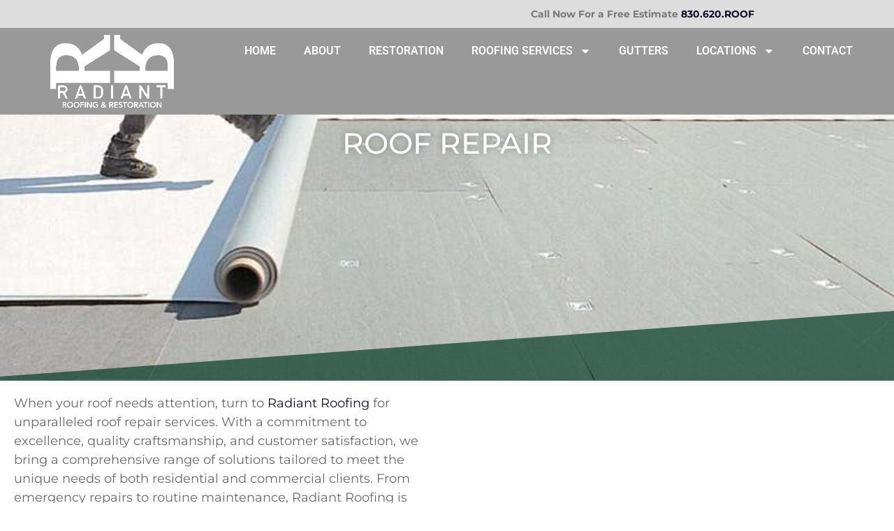

--- FILE ---
content_type: text/html; charset=UTF-8
request_url: https://radroof.com/roof-repair/
body_size: 19276
content:
<!doctype html>
<html lang="en-US">
<head>
	<meta charset="UTF-8">
	<meta name="viewport" content="width=device-width, initial-scale=1">
	<link rel="profile" href="https://gmpg.org/xfn/11">
	<meta name='robots' content='index, follow, max-image-preview:large, max-snippet:-1, max-video-preview:-1' />
	<style>img:is([sizes="auto" i], [sizes^="auto," i]) { contain-intrinsic-size: 3000px 1500px }</style>
	
	<!-- This site is optimized with the Yoast SEO plugin v26.7 - https://yoast.com/wordpress/plugins/seo/ -->
	<title>Roof Repair - Radiant Roofing and Restoration</title>
	<link rel="canonical" href="https://radroof.com/roof-repair/" />
	<meta property="og:locale" content="en_US" />
	<meta property="og:type" content="article" />
	<meta property="og:title" content="Roof Repair - Radiant Roofing and Restoration" />
	<meta property="og:description" content="Roof Repair When your roof needs attention, turn to Radiant Roofing for unparalleled roof repair services. With a commitment to excellence, quality craftsmanship, and customer satisfaction, we bring a comprehensive range of solutions tailored to meet the unique needs of both residential and commercial clients. From emergency repairs to routine maintenance, Radiant Roofing is your [&hellip;]" />
	<meta property="og:url" content="https://radroof.com/roof-repair/" />
	<meta property="og:site_name" content="Radiant Roofing and Restoration" />
	<meta property="article:modified_time" content="2025-08-06T05:30:12+00:00" />
	<meta property="og:image" content="https://radroof.com/wp-content/uploads/2025/08/Roof-Replacenet-Finished.jpg" />
	<meta property="og:image:width" content="1" />
	<meta property="og:image:height" content="1" />
	<meta property="og:image:type" content="image/jpeg" />
	<meta name="twitter:card" content="summary_large_image" />
	<meta name="twitter:label1" content="Est. reading time" />
	<meta name="twitter:data1" content="5 minutes" />
	<script type="application/ld+json" class="yoast-schema-graph">{"@context":"https://schema.org","@graph":[{"@type":"WebPage","@id":"https://radroof.com/roof-repair/","url":"https://radroof.com/roof-repair/","name":"Roof Repair - Radiant Roofing and Restoration","isPartOf":{"@id":"https://radroof.com/#website"},"primaryImageOfPage":{"@id":"https://radroof.com/roof-repair/#primaryimage"},"image":{"@id":"https://radroof.com/roof-repair/#primaryimage"},"thumbnailUrl":"https://radroof.com/wp-content/uploads/2025/08/Roof-Replacenet-Finished.jpg","datePublished":"2025-08-06T05:28:28+00:00","dateModified":"2025-08-06T05:30:12+00:00","breadcrumb":{"@id":"https://radroof.com/roof-repair/#breadcrumb"},"inLanguage":"en-US","potentialAction":[{"@type":"ReadAction","target":["https://radroof.com/roof-repair/"]}]},{"@type":"ImageObject","inLanguage":"en-US","@id":"https://radroof.com/roof-repair/#primaryimage","url":"https://radroof.com/wp-content/uploads/2025/08/Roof-Replacenet-Finished.jpg","contentUrl":"https://radroof.com/wp-content/uploads/2025/08/Roof-Replacenet-Finished.jpg"},{"@type":"BreadcrumbList","@id":"https://radroof.com/roof-repair/#breadcrumb","itemListElement":[{"@type":"ListItem","position":1,"name":"Home","item":"https://radroof.com/"},{"@type":"ListItem","position":2,"name":"Roof Repair"}]},{"@type":"WebSite","@id":"https://radroof.com/#website","url":"https://radroof.com/","name":"Radiant Roofing and Restoration","description":"","publisher":{"@id":"https://radroof.com/#organization"},"potentialAction":[{"@type":"SearchAction","target":{"@type":"EntryPoint","urlTemplate":"https://radroof.com/?s={search_term_string}"},"query-input":{"@type":"PropertyValueSpecification","valueRequired":true,"valueName":"search_term_string"}}],"inLanguage":"en-US"},{"@type":"Organization","@id":"https://radroof.com/#organization","name":"Radiant Roofing and Restoration","url":"https://radroof.com/","logo":{"@type":"ImageObject","inLanguage":"en-US","@id":"https://radroof.com/#/schema/logo/image/","url":"https://radroof.com/wp-content/uploads/2025/08/cropped-radiant-roofing-restoration-logo.jpeg","contentUrl":"https://radroof.com/wp-content/uploads/2025/08/cropped-radiant-roofing-restoration-logo.jpeg","width":512,"height":512,"caption":"Radiant Roofing and Restoration"},"image":{"@id":"https://radroof.com/#/schema/logo/image/"}}]}</script>
	<!-- / Yoast SEO plugin. -->


<link rel='dns-prefetch' href='//www.googletagmanager.com' />
<link rel="alternate" type="application/rss+xml" title="Radiant Roofing and Restoration &raquo; Feed" href="https://radroof.com/feed/" />
<link rel="alternate" type="application/rss+xml" title="Radiant Roofing and Restoration &raquo; Comments Feed" href="https://radroof.com/comments/feed/" />
<script>
window._wpemojiSettings = {"baseUrl":"https:\/\/s.w.org\/images\/core\/emoji\/16.0.1\/72x72\/","ext":".png","svgUrl":"https:\/\/s.w.org\/images\/core\/emoji\/16.0.1\/svg\/","svgExt":".svg","source":{"concatemoji":"https:\/\/radroof.com\/wp-includes\/js\/wp-emoji-release.min.js?ver=6.8.3"}};
/*! This file is auto-generated */
!function(s,n){var o,i,e;function c(e){try{var t={supportTests:e,timestamp:(new Date).valueOf()};sessionStorage.setItem(o,JSON.stringify(t))}catch(e){}}function p(e,t,n){e.clearRect(0,0,e.canvas.width,e.canvas.height),e.fillText(t,0,0);var t=new Uint32Array(e.getImageData(0,0,e.canvas.width,e.canvas.height).data),a=(e.clearRect(0,0,e.canvas.width,e.canvas.height),e.fillText(n,0,0),new Uint32Array(e.getImageData(0,0,e.canvas.width,e.canvas.height).data));return t.every(function(e,t){return e===a[t]})}function u(e,t){e.clearRect(0,0,e.canvas.width,e.canvas.height),e.fillText(t,0,0);for(var n=e.getImageData(16,16,1,1),a=0;a<n.data.length;a++)if(0!==n.data[a])return!1;return!0}function f(e,t,n,a){switch(t){case"flag":return n(e,"\ud83c\udff3\ufe0f\u200d\u26a7\ufe0f","\ud83c\udff3\ufe0f\u200b\u26a7\ufe0f")?!1:!n(e,"\ud83c\udde8\ud83c\uddf6","\ud83c\udde8\u200b\ud83c\uddf6")&&!n(e,"\ud83c\udff4\udb40\udc67\udb40\udc62\udb40\udc65\udb40\udc6e\udb40\udc67\udb40\udc7f","\ud83c\udff4\u200b\udb40\udc67\u200b\udb40\udc62\u200b\udb40\udc65\u200b\udb40\udc6e\u200b\udb40\udc67\u200b\udb40\udc7f");case"emoji":return!a(e,"\ud83e\udedf")}return!1}function g(e,t,n,a){var r="undefined"!=typeof WorkerGlobalScope&&self instanceof WorkerGlobalScope?new OffscreenCanvas(300,150):s.createElement("canvas"),o=r.getContext("2d",{willReadFrequently:!0}),i=(o.textBaseline="top",o.font="600 32px Arial",{});return e.forEach(function(e){i[e]=t(o,e,n,a)}),i}function t(e){var t=s.createElement("script");t.src=e,t.defer=!0,s.head.appendChild(t)}"undefined"!=typeof Promise&&(o="wpEmojiSettingsSupports",i=["flag","emoji"],n.supports={everything:!0,everythingExceptFlag:!0},e=new Promise(function(e){s.addEventListener("DOMContentLoaded",e,{once:!0})}),new Promise(function(t){var n=function(){try{var e=JSON.parse(sessionStorage.getItem(o));if("object"==typeof e&&"number"==typeof e.timestamp&&(new Date).valueOf()<e.timestamp+604800&&"object"==typeof e.supportTests)return e.supportTests}catch(e){}return null}();if(!n){if("undefined"!=typeof Worker&&"undefined"!=typeof OffscreenCanvas&&"undefined"!=typeof URL&&URL.createObjectURL&&"undefined"!=typeof Blob)try{var e="postMessage("+g.toString()+"("+[JSON.stringify(i),f.toString(),p.toString(),u.toString()].join(",")+"));",a=new Blob([e],{type:"text/javascript"}),r=new Worker(URL.createObjectURL(a),{name:"wpTestEmojiSupports"});return void(r.onmessage=function(e){c(n=e.data),r.terminate(),t(n)})}catch(e){}c(n=g(i,f,p,u))}t(n)}).then(function(e){for(var t in e)n.supports[t]=e[t],n.supports.everything=n.supports.everything&&n.supports[t],"flag"!==t&&(n.supports.everythingExceptFlag=n.supports.everythingExceptFlag&&n.supports[t]);n.supports.everythingExceptFlag=n.supports.everythingExceptFlag&&!n.supports.flag,n.DOMReady=!1,n.readyCallback=function(){n.DOMReady=!0}}).then(function(){return e}).then(function(){var e;n.supports.everything||(n.readyCallback(),(e=n.source||{}).concatemoji?t(e.concatemoji):e.wpemoji&&e.twemoji&&(t(e.twemoji),t(e.wpemoji)))}))}((window,document),window._wpemojiSettings);
</script>

<style id='wp-emoji-styles-inline-css'>

	img.wp-smiley, img.emoji {
		display: inline !important;
		border: none !important;
		box-shadow: none !important;
		height: 1em !important;
		width: 1em !important;
		margin: 0 0.07em !important;
		vertical-align: -0.1em !important;
		background: none !important;
		padding: 0 !important;
	}
</style>
<style id='global-styles-inline-css'>
:root{--wp--preset--aspect-ratio--square: 1;--wp--preset--aspect-ratio--4-3: 4/3;--wp--preset--aspect-ratio--3-4: 3/4;--wp--preset--aspect-ratio--3-2: 3/2;--wp--preset--aspect-ratio--2-3: 2/3;--wp--preset--aspect-ratio--16-9: 16/9;--wp--preset--aspect-ratio--9-16: 9/16;--wp--preset--color--black: #000000;--wp--preset--color--cyan-bluish-gray: #abb8c3;--wp--preset--color--white: #ffffff;--wp--preset--color--pale-pink: #f78da7;--wp--preset--color--vivid-red: #cf2e2e;--wp--preset--color--luminous-vivid-orange: #ff6900;--wp--preset--color--luminous-vivid-amber: #fcb900;--wp--preset--color--light-green-cyan: #7bdcb5;--wp--preset--color--vivid-green-cyan: #00d084;--wp--preset--color--pale-cyan-blue: #8ed1fc;--wp--preset--color--vivid-cyan-blue: #0693e3;--wp--preset--color--vivid-purple: #9b51e0;--wp--preset--gradient--vivid-cyan-blue-to-vivid-purple: linear-gradient(135deg,rgba(6,147,227,1) 0%,rgb(155,81,224) 100%);--wp--preset--gradient--light-green-cyan-to-vivid-green-cyan: linear-gradient(135deg,rgb(122,220,180) 0%,rgb(0,208,130) 100%);--wp--preset--gradient--luminous-vivid-amber-to-luminous-vivid-orange: linear-gradient(135deg,rgba(252,185,0,1) 0%,rgba(255,105,0,1) 100%);--wp--preset--gradient--luminous-vivid-orange-to-vivid-red: linear-gradient(135deg,rgba(255,105,0,1) 0%,rgb(207,46,46) 100%);--wp--preset--gradient--very-light-gray-to-cyan-bluish-gray: linear-gradient(135deg,rgb(238,238,238) 0%,rgb(169,184,195) 100%);--wp--preset--gradient--cool-to-warm-spectrum: linear-gradient(135deg,rgb(74,234,220) 0%,rgb(151,120,209) 20%,rgb(207,42,186) 40%,rgb(238,44,130) 60%,rgb(251,105,98) 80%,rgb(254,248,76) 100%);--wp--preset--gradient--blush-light-purple: linear-gradient(135deg,rgb(255,206,236) 0%,rgb(152,150,240) 100%);--wp--preset--gradient--blush-bordeaux: linear-gradient(135deg,rgb(254,205,165) 0%,rgb(254,45,45) 50%,rgb(107,0,62) 100%);--wp--preset--gradient--luminous-dusk: linear-gradient(135deg,rgb(255,203,112) 0%,rgb(199,81,192) 50%,rgb(65,88,208) 100%);--wp--preset--gradient--pale-ocean: linear-gradient(135deg,rgb(255,245,203) 0%,rgb(182,227,212) 50%,rgb(51,167,181) 100%);--wp--preset--gradient--electric-grass: linear-gradient(135deg,rgb(202,248,128) 0%,rgb(113,206,126) 100%);--wp--preset--gradient--midnight: linear-gradient(135deg,rgb(2,3,129) 0%,rgb(40,116,252) 100%);--wp--preset--font-size--small: 13px;--wp--preset--font-size--medium: 20px;--wp--preset--font-size--large: 36px;--wp--preset--font-size--x-large: 42px;--wp--preset--spacing--20: 0.44rem;--wp--preset--spacing--30: 0.67rem;--wp--preset--spacing--40: 1rem;--wp--preset--spacing--50: 1.5rem;--wp--preset--spacing--60: 2.25rem;--wp--preset--spacing--70: 3.38rem;--wp--preset--spacing--80: 5.06rem;--wp--preset--shadow--natural: 6px 6px 9px rgba(0, 0, 0, 0.2);--wp--preset--shadow--deep: 12px 12px 50px rgba(0, 0, 0, 0.4);--wp--preset--shadow--sharp: 6px 6px 0px rgba(0, 0, 0, 0.2);--wp--preset--shadow--outlined: 6px 6px 0px -3px rgba(255, 255, 255, 1), 6px 6px rgba(0, 0, 0, 1);--wp--preset--shadow--crisp: 6px 6px 0px rgba(0, 0, 0, 1);}:root { --wp--style--global--content-size: 800px;--wp--style--global--wide-size: 1200px; }:where(body) { margin: 0; }.wp-site-blocks > .alignleft { float: left; margin-right: 2em; }.wp-site-blocks > .alignright { float: right; margin-left: 2em; }.wp-site-blocks > .aligncenter { justify-content: center; margin-left: auto; margin-right: auto; }:where(.wp-site-blocks) > * { margin-block-start: 24px; margin-block-end: 0; }:where(.wp-site-blocks) > :first-child { margin-block-start: 0; }:where(.wp-site-blocks) > :last-child { margin-block-end: 0; }:root { --wp--style--block-gap: 24px; }:root :where(.is-layout-flow) > :first-child{margin-block-start: 0;}:root :where(.is-layout-flow) > :last-child{margin-block-end: 0;}:root :where(.is-layout-flow) > *{margin-block-start: 24px;margin-block-end: 0;}:root :where(.is-layout-constrained) > :first-child{margin-block-start: 0;}:root :where(.is-layout-constrained) > :last-child{margin-block-end: 0;}:root :where(.is-layout-constrained) > *{margin-block-start: 24px;margin-block-end: 0;}:root :where(.is-layout-flex){gap: 24px;}:root :where(.is-layout-grid){gap: 24px;}.is-layout-flow > .alignleft{float: left;margin-inline-start: 0;margin-inline-end: 2em;}.is-layout-flow > .alignright{float: right;margin-inline-start: 2em;margin-inline-end: 0;}.is-layout-flow > .aligncenter{margin-left: auto !important;margin-right: auto !important;}.is-layout-constrained > .alignleft{float: left;margin-inline-start: 0;margin-inline-end: 2em;}.is-layout-constrained > .alignright{float: right;margin-inline-start: 2em;margin-inline-end: 0;}.is-layout-constrained > .aligncenter{margin-left: auto !important;margin-right: auto !important;}.is-layout-constrained > :where(:not(.alignleft):not(.alignright):not(.alignfull)){max-width: var(--wp--style--global--content-size);margin-left: auto !important;margin-right: auto !important;}.is-layout-constrained > .alignwide{max-width: var(--wp--style--global--wide-size);}body .is-layout-flex{display: flex;}.is-layout-flex{flex-wrap: wrap;align-items: center;}.is-layout-flex > :is(*, div){margin: 0;}body .is-layout-grid{display: grid;}.is-layout-grid > :is(*, div){margin: 0;}body{padding-top: 0px;padding-right: 0px;padding-bottom: 0px;padding-left: 0px;}a:where(:not(.wp-element-button)){text-decoration: underline;}:root :where(.wp-element-button, .wp-block-button__link){background-color: #32373c;border-width: 0;color: #fff;font-family: inherit;font-size: inherit;line-height: inherit;padding: calc(0.667em + 2px) calc(1.333em + 2px);text-decoration: none;}.has-black-color{color: var(--wp--preset--color--black) !important;}.has-cyan-bluish-gray-color{color: var(--wp--preset--color--cyan-bluish-gray) !important;}.has-white-color{color: var(--wp--preset--color--white) !important;}.has-pale-pink-color{color: var(--wp--preset--color--pale-pink) !important;}.has-vivid-red-color{color: var(--wp--preset--color--vivid-red) !important;}.has-luminous-vivid-orange-color{color: var(--wp--preset--color--luminous-vivid-orange) !important;}.has-luminous-vivid-amber-color{color: var(--wp--preset--color--luminous-vivid-amber) !important;}.has-light-green-cyan-color{color: var(--wp--preset--color--light-green-cyan) !important;}.has-vivid-green-cyan-color{color: var(--wp--preset--color--vivid-green-cyan) !important;}.has-pale-cyan-blue-color{color: var(--wp--preset--color--pale-cyan-blue) !important;}.has-vivid-cyan-blue-color{color: var(--wp--preset--color--vivid-cyan-blue) !important;}.has-vivid-purple-color{color: var(--wp--preset--color--vivid-purple) !important;}.has-black-background-color{background-color: var(--wp--preset--color--black) !important;}.has-cyan-bluish-gray-background-color{background-color: var(--wp--preset--color--cyan-bluish-gray) !important;}.has-white-background-color{background-color: var(--wp--preset--color--white) !important;}.has-pale-pink-background-color{background-color: var(--wp--preset--color--pale-pink) !important;}.has-vivid-red-background-color{background-color: var(--wp--preset--color--vivid-red) !important;}.has-luminous-vivid-orange-background-color{background-color: var(--wp--preset--color--luminous-vivid-orange) !important;}.has-luminous-vivid-amber-background-color{background-color: var(--wp--preset--color--luminous-vivid-amber) !important;}.has-light-green-cyan-background-color{background-color: var(--wp--preset--color--light-green-cyan) !important;}.has-vivid-green-cyan-background-color{background-color: var(--wp--preset--color--vivid-green-cyan) !important;}.has-pale-cyan-blue-background-color{background-color: var(--wp--preset--color--pale-cyan-blue) !important;}.has-vivid-cyan-blue-background-color{background-color: var(--wp--preset--color--vivid-cyan-blue) !important;}.has-vivid-purple-background-color{background-color: var(--wp--preset--color--vivid-purple) !important;}.has-black-border-color{border-color: var(--wp--preset--color--black) !important;}.has-cyan-bluish-gray-border-color{border-color: var(--wp--preset--color--cyan-bluish-gray) !important;}.has-white-border-color{border-color: var(--wp--preset--color--white) !important;}.has-pale-pink-border-color{border-color: var(--wp--preset--color--pale-pink) !important;}.has-vivid-red-border-color{border-color: var(--wp--preset--color--vivid-red) !important;}.has-luminous-vivid-orange-border-color{border-color: var(--wp--preset--color--luminous-vivid-orange) !important;}.has-luminous-vivid-amber-border-color{border-color: var(--wp--preset--color--luminous-vivid-amber) !important;}.has-light-green-cyan-border-color{border-color: var(--wp--preset--color--light-green-cyan) !important;}.has-vivid-green-cyan-border-color{border-color: var(--wp--preset--color--vivid-green-cyan) !important;}.has-pale-cyan-blue-border-color{border-color: var(--wp--preset--color--pale-cyan-blue) !important;}.has-vivid-cyan-blue-border-color{border-color: var(--wp--preset--color--vivid-cyan-blue) !important;}.has-vivid-purple-border-color{border-color: var(--wp--preset--color--vivid-purple) !important;}.has-vivid-cyan-blue-to-vivid-purple-gradient-background{background: var(--wp--preset--gradient--vivid-cyan-blue-to-vivid-purple) !important;}.has-light-green-cyan-to-vivid-green-cyan-gradient-background{background: var(--wp--preset--gradient--light-green-cyan-to-vivid-green-cyan) !important;}.has-luminous-vivid-amber-to-luminous-vivid-orange-gradient-background{background: var(--wp--preset--gradient--luminous-vivid-amber-to-luminous-vivid-orange) !important;}.has-luminous-vivid-orange-to-vivid-red-gradient-background{background: var(--wp--preset--gradient--luminous-vivid-orange-to-vivid-red) !important;}.has-very-light-gray-to-cyan-bluish-gray-gradient-background{background: var(--wp--preset--gradient--very-light-gray-to-cyan-bluish-gray) !important;}.has-cool-to-warm-spectrum-gradient-background{background: var(--wp--preset--gradient--cool-to-warm-spectrum) !important;}.has-blush-light-purple-gradient-background{background: var(--wp--preset--gradient--blush-light-purple) !important;}.has-blush-bordeaux-gradient-background{background: var(--wp--preset--gradient--blush-bordeaux) !important;}.has-luminous-dusk-gradient-background{background: var(--wp--preset--gradient--luminous-dusk) !important;}.has-pale-ocean-gradient-background{background: var(--wp--preset--gradient--pale-ocean) !important;}.has-electric-grass-gradient-background{background: var(--wp--preset--gradient--electric-grass) !important;}.has-midnight-gradient-background{background: var(--wp--preset--gradient--midnight) !important;}.has-small-font-size{font-size: var(--wp--preset--font-size--small) !important;}.has-medium-font-size{font-size: var(--wp--preset--font-size--medium) !important;}.has-large-font-size{font-size: var(--wp--preset--font-size--large) !important;}.has-x-large-font-size{font-size: var(--wp--preset--font-size--x-large) !important;}
:root :where(.wp-block-pullquote){font-size: 1.5em;line-height: 1.6;}
</style>
<link rel='stylesheet' id='wp-components-css' href='https://radroof.com/wp-includes/css/dist/components/style.min.css?ver=6.8.3' media='all' />
<link rel='stylesheet' id='godaddy-styles-css' href='https://radroof.com/wp-content/mu-plugins/vendor/wpex/godaddy-launch/includes/Dependencies/GoDaddy/Styles/build/latest.css?ver=2.0.2' media='all' />
<link rel='stylesheet' id='hello-elementor-css' href='https://radroof.com/wp-content/themes/hello-elementor/assets/css/reset.css?ver=3.4.5' media='all' />
<link rel='stylesheet' id='hello-elementor-theme-style-css' href='https://radroof.com/wp-content/themes/hello-elementor/assets/css/theme.css?ver=3.4.5' media='all' />
<link rel='stylesheet' id='hello-elementor-header-footer-css' href='https://radroof.com/wp-content/themes/hello-elementor/assets/css/header-footer.css?ver=3.4.5' media='all' />
<link rel='stylesheet' id='elementor-frontend-css' href='https://radroof.com/wp-content/plugins/elementor/assets/css/frontend.min.css?ver=3.34.1' media='all' />
<link rel='stylesheet' id='elementor-post-66-css' href='https://radroof.com/wp-content/uploads/elementor/css/post-66.css?ver=1768675943' media='all' />
<link rel='stylesheet' id='widget-image-css' href='https://radroof.com/wp-content/plugins/elementor/assets/css/widget-image.min.css?ver=3.34.1' media='all' />
<link rel='stylesheet' id='widget-nav-menu-css' href='https://radroof.com/wp-content/plugins/elementor-pro/assets/css/widget-nav-menu.min.css?ver=3.34.0' media='all' />
<link rel='stylesheet' id='widget-icon-list-css' href='https://radroof.com/wp-content/plugins/elementor/assets/css/widget-icon-list.min.css?ver=3.34.1' media='all' />
<link rel='stylesheet' id='widget-social-icons-css' href='https://radroof.com/wp-content/plugins/elementor/assets/css/widget-social-icons.min.css?ver=3.34.1' media='all' />
<link rel='stylesheet' id='e-apple-webkit-css' href='https://radroof.com/wp-content/plugins/elementor/assets/css/conditionals/apple-webkit.min.css?ver=3.34.1' media='all' />
<link rel='stylesheet' id='widget-heading-css' href='https://radroof.com/wp-content/plugins/elementor/assets/css/widget-heading.min.css?ver=3.34.1' media='all' />
<link rel='stylesheet' id='e-shapes-css' href='https://radroof.com/wp-content/plugins/elementor/assets/css/conditionals/shapes.min.css?ver=3.34.1' media='all' />
<link rel='stylesheet' id='widget-form-css' href='https://radroof.com/wp-content/plugins/elementor-pro/assets/css/widget-form.min.css?ver=3.34.0' media='all' />
<link rel='stylesheet' id='elementor-post-251-css' href='https://radroof.com/wp-content/uploads/elementor/css/post-251.css?ver=1768691458' media='all' />
<link rel='stylesheet' id='elementor-post-204-css' href='https://radroof.com/wp-content/uploads/elementor/css/post-204.css?ver=1768675944' media='all' />
<link rel='stylesheet' id='elementor-post-201-css' href='https://radroof.com/wp-content/uploads/elementor/css/post-201.css?ver=1768675944' media='all' />
<link rel='stylesheet' id='elementor-gf-local-montserrat-css' href='https://radroof.com/wp-content/uploads/elementor/google-fonts/css/montserrat.css?ver=1754444961' media='all' />
<link rel='stylesheet' id='elementor-gf-local-roboto-css' href='https://radroof.com/wp-content/uploads/elementor/google-fonts/css/roboto.css?ver=1754443120' media='all' />
<script src="https://radroof.com/wp-includes/js/jquery/jquery.min.js?ver=3.7.1" id="jquery-core-js"></script>
<script src="https://radroof.com/wp-includes/js/jquery/jquery-migrate.min.js?ver=3.4.1" id="jquery-migrate-js"></script>

<!-- Google tag (gtag.js) snippet added by Site Kit -->
<!-- Google Analytics snippet added by Site Kit -->
<script src="https://www.googletagmanager.com/gtag/js?id=GT-NGBX7GDH" id="google_gtagjs-js" async></script>
<script id="google_gtagjs-js-after">
window.dataLayer = window.dataLayer || [];function gtag(){dataLayer.push(arguments);}
gtag("set","linker",{"domains":["radroof.com"]});
gtag("js", new Date());
gtag("set", "developer_id.dZTNiMT", true);
gtag("config", "GT-NGBX7GDH", {"googlesitekit_post_type":"page"});
 window._googlesitekit = window._googlesitekit || {}; window._googlesitekit.throttledEvents = []; window._googlesitekit.gtagEvent = (name, data) => { var key = JSON.stringify( { name, data } ); if ( !! window._googlesitekit.throttledEvents[ key ] ) { return; } window._googlesitekit.throttledEvents[ key ] = true; setTimeout( () => { delete window._googlesitekit.throttledEvents[ key ]; }, 5 ); gtag( "event", name, { ...data, event_source: "site-kit" } ); };
</script>
<link rel="https://api.w.org/" href="https://radroof.com/wp-json/" /><link rel="alternate" title="JSON" type="application/json" href="https://radroof.com/wp-json/wp/v2/pages/251" /><link rel="EditURI" type="application/rsd+xml" title="RSD" href="https://radroof.com/xmlrpc.php?rsd" />
<meta name="generator" content="WordPress 6.8.3" />
<link rel='shortlink' href='https://radroof.com/?p=251' />
<link rel="alternate" title="oEmbed (JSON)" type="application/json+oembed" href="https://radroof.com/wp-json/oembed/1.0/embed?url=https%3A%2F%2Fradroof.com%2Froof-repair%2F" />
<link rel="alternate" title="oEmbed (XML)" type="text/xml+oembed" href="https://radroof.com/wp-json/oembed/1.0/embed?url=https%3A%2F%2Fradroof.com%2Froof-repair%2F&#038;format=xml" />
<meta name="generator" content="Site Kit by Google 1.170.0" /><meta name="generator" content="Elementor 3.34.1; features: e_font_icon_svg, additional_custom_breakpoints; settings: css_print_method-external, google_font-enabled, font_display-swap">
			<style>
				.e-con.e-parent:nth-of-type(n+4):not(.e-lazyloaded):not(.e-no-lazyload),
				.e-con.e-parent:nth-of-type(n+4):not(.e-lazyloaded):not(.e-no-lazyload) * {
					background-image: none !important;
				}
				@media screen and (max-height: 1024px) {
					.e-con.e-parent:nth-of-type(n+3):not(.e-lazyloaded):not(.e-no-lazyload),
					.e-con.e-parent:nth-of-type(n+3):not(.e-lazyloaded):not(.e-no-lazyload) * {
						background-image: none !important;
					}
				}
				@media screen and (max-height: 640px) {
					.e-con.e-parent:nth-of-type(n+2):not(.e-lazyloaded):not(.e-no-lazyload),
					.e-con.e-parent:nth-of-type(n+2):not(.e-lazyloaded):not(.e-no-lazyload) * {
						background-image: none !important;
					}
				}
			</style>
			<link rel="icon" href="https://radroof.com/wp-content/uploads/2025/08/cropped-radiant-roofing-restoration-logo-32x32.jpeg" sizes="32x32" />
<link rel="icon" href="https://radroof.com/wp-content/uploads/2025/08/cropped-radiant-roofing-restoration-logo-192x192.jpeg" sizes="192x192" />
<link rel="apple-touch-icon" href="https://radroof.com/wp-content/uploads/2025/08/cropped-radiant-roofing-restoration-logo-180x180.jpeg" />
<meta name="msapplication-TileImage" content="https://radroof.com/wp-content/uploads/2025/08/cropped-radiant-roofing-restoration-logo-270x270.jpeg" />
</head>
<body class="wp-singular page-template-default page page-id-251 page-parent wp-custom-logo wp-embed-responsive wp-theme-hello-elementor hello-elementor-default elementor-default elementor-kit-66 elementor-page elementor-page-251">


<a class="skip-link screen-reader-text" href="#content">Skip to content</a>

		<header data-elementor-type="header" data-elementor-id="204" class="elementor elementor-204 elementor-location-header" data-elementor-post-type="elementor_library">
			<div class="elementor-element elementor-element-c30e977 e-flex e-con-boxed e-con e-parent" data-id="c30e977" data-element_type="container" data-settings="{&quot;background_background&quot;:&quot;classic&quot;}">
					<div class="e-con-inner">
				<div class="elementor-element elementor-element-d4a61b6 elementor-widget elementor-widget-text-editor" data-id="d4a61b6" data-element_type="widget" data-widget_type="text-editor.default">
									<p><strong>Call Now For a Free Estimate <a href="tel:8306207663">830.620.ROOF</a></strong></p>								</div>
					</div>
				</div>
		<div class="elementor-element elementor-element-694e7f71 e-con-full e-flex e-con e-parent" data-id="694e7f71" data-element_type="container" data-settings="{&quot;background_background&quot;:&quot;classic&quot;}">
		<div class="elementor-element elementor-element-59d70a38 e-con-full e-flex e-con e-child" data-id="59d70a38" data-element_type="container">
				<div class="elementor-element elementor-element-5767bbcd elementor-widget elementor-widget-image" data-id="5767bbcd" data-element_type="widget" data-widget_type="image.default">
																<a href="https://radroof.com/">
							<img width="300" height="176" src="https://radroof.com/wp-content/uploads/2025/08/Radiant-Roofing-Logo-white-300x176.png" class="attachment-medium size-medium wp-image-202" alt="" srcset="https://radroof.com/wp-content/uploads/2025/08/Radiant-Roofing-Logo-white-300x176.png 300w, https://radroof.com/wp-content/uploads/2025/08/Radiant-Roofing-Logo-white-1024x601.png 1024w, https://radroof.com/wp-content/uploads/2025/08/Radiant-Roofing-Logo-white-768x451.png 768w, https://radroof.com/wp-content/uploads/2025/08/Radiant-Roofing-Logo-white.png 1251w" sizes="(max-width: 300px) 100vw, 300px" />								</a>
															</div>
				</div>
		<div class="elementor-element elementor-element-4eb596cd e-con-full e-flex e-con e-child" data-id="4eb596cd" data-element_type="container">
				<div class="elementor-element elementor-element-237e27de elementor-nav-menu--dropdown-tablet elementor-nav-menu__text-align-aside elementor-nav-menu--toggle elementor-nav-menu--burger elementor-widget elementor-widget-nav-menu" data-id="237e27de" data-element_type="widget" data-settings="{&quot;layout&quot;:&quot;horizontal&quot;,&quot;submenu_icon&quot;:{&quot;value&quot;:&quot;&lt;svg aria-hidden=\&quot;true\&quot; class=\&quot;e-font-icon-svg e-fas-caret-down\&quot; viewBox=\&quot;0 0 320 512\&quot; xmlns=\&quot;http:\/\/www.w3.org\/2000\/svg\&quot;&gt;&lt;path d=\&quot;M31.3 192h257.3c17.8 0 26.7 21.5 14.1 34.1L174.1 354.8c-7.8 7.8-20.5 7.8-28.3 0L17.2 226.1C4.6 213.5 13.5 192 31.3 192z\&quot;&gt;&lt;\/path&gt;&lt;\/svg&gt;&quot;,&quot;library&quot;:&quot;fa-solid&quot;},&quot;toggle&quot;:&quot;burger&quot;}" data-widget_type="nav-menu.default">
								<nav aria-label="Menu" class="elementor-nav-menu--main elementor-nav-menu__container elementor-nav-menu--layout-horizontal e--pointer-none">
				<ul id="menu-1-237e27de" class="elementor-nav-menu"><li class="menu-item menu-item-type-post_type menu-item-object-page menu-item-home menu-item-419"><a href="https://radroof.com/" class="elementor-item">Home</a></li>
<li class="menu-item menu-item-type-post_type menu-item-object-page menu-item-420"><a href="https://radroof.com/about/" class="elementor-item">About</a></li>
<li class="menu-item menu-item-type-post_type menu-item-object-page menu-item-625"><a href="https://radroof.com/restoration-services/" class="elementor-item">Restoration</a></li>
<li class="menu-item menu-item-type-post_type menu-item-object-page menu-item-has-children menu-item-428"><a href="https://radroof.com/roofing-services-contractor/" class="elementor-item">Roofing Services</a>
<ul class="sub-menu elementor-nav-menu--dropdown">
	<li class="menu-item menu-item-type-post_type menu-item-object-page menu-item-429"><a href="https://radroof.com/roofing-services-contractor/roof-replacement/" class="elementor-sub-item">Roof Replacement</a></li>
	<li class="menu-item menu-item-type-post_type menu-item-object-page menu-item-430"><a href="https://radroof.com/new-construction-roofing-contractor/" class="elementor-sub-item">New Construction Roofing Contractor</a></li>
	<li class="menu-item menu-item-type-post_type menu-item-object-page menu-item-has-children menu-item-434"><a href="https://radroof.com/residential-roofing-services-contractor/" class="elementor-sub-item">Residential Roofing Services</a>
	<ul class="sub-menu elementor-nav-menu--dropdown">
		<li class="menu-item menu-item-type-post_type menu-item-object-page menu-item-727"><a href="https://radroof.com/residential-roofing-services-contractor/new-residential-roof-construction-contractor/" class="elementor-sub-item">New Construction</a></li>
		<li class="menu-item menu-item-type-post_type menu-item-object-page menu-item-728"><a href="https://radroof.com/residential-roofing-services-contractor/residential-composition-shingles-roofing/" class="elementor-sub-item">Shingles</a></li>
		<li class="menu-item menu-item-type-post_type menu-item-object-page menu-item-729"><a href="https://radroof.com/residential-roofing-services-contractor/residential-metal-roofing/" class="elementor-sub-item">Metal Roofing</a></li>
		<li class="menu-item menu-item-type-post_type menu-item-object-page menu-item-731"><a href="https://radroof.com/residential-roofing-services-contractor/residential-tile-roofing/" class="elementor-sub-item">Tile Roofing</a></li>
		<li class="menu-item menu-item-type-post_type menu-item-object-page menu-item-730"><a href="https://radroof.com/residential-roofing-services-contractor/residential-roof-replacement/" class="elementor-sub-item">Roof Replacement</a></li>
	</ul>
</li>
	<li class="menu-item menu-item-type-post_type menu-item-object-page menu-item-has-children menu-item-421"><a href="https://radroof.com/commercial-roofing-services-contractor/" class="elementor-sub-item">Commercial Roofing Services</a>
	<ul class="sub-menu elementor-nav-menu--dropdown">
		<li class="menu-item menu-item-type-post_type menu-item-object-page menu-item-432"><a href="https://radroof.com/commercial-roofing-services-contractor/new-commercial-roof-construction-contractor/" class="elementor-sub-item">New Construction</a></li>
		<li class="menu-item menu-item-type-post_type menu-item-object-page menu-item-435"><a href="https://radroof.com/commercial-roofing-services-contractor/commercial-composition-shingles-roofing/" class="elementor-sub-item">Shingles</a></li>
		<li class="menu-item menu-item-type-post_type menu-item-object-page menu-item-436"><a href="https://radroof.com/commercial-roofing-services-contractor/commercial-metal-roofing/" class="elementor-sub-item">Metal Roofing</a></li>
		<li class="menu-item menu-item-type-post_type menu-item-object-page menu-item-437"><a href="https://radroof.com/commercial-roofing-services-contractor/commercial-tile-roofing/" class="elementor-sub-item">Tile Roofing</a></li>
		<li class="menu-item menu-item-type-post_type menu-item-object-page menu-item-438"><a href="https://radroof.com/commercial-roofing-services-contractor/modified-bitumen-roofing/" class="elementor-sub-item">Modified Bitumen Roofing</a></li>
		<li class="menu-item menu-item-type-post_type menu-item-object-page menu-item-433"><a href="https://radroof.com/commercial-roofing-services-contractor/commercial-roof-replacement/" class="elementor-sub-item">Roof Replacement</a></li>
	</ul>
</li>
</ul>
</li>
<li class="menu-item menu-item-type-post_type menu-item-object-page menu-item-422"><a href="https://radroof.com/gutter-installation/" class="elementor-item">Gutters</a></li>
<li class="menu-item menu-item-type-custom menu-item-object-custom menu-item-has-children menu-item-431"><a href="#" class="elementor-item elementor-item-anchor">Locations</a>
<ul class="sub-menu elementor-nav-menu--dropdown">
	<li class="menu-item menu-item-type-post_type menu-item-object-page menu-item-423"><a href="https://radroof.com/san-antonio/" class="elementor-sub-item">San Antonio</a></li>
	<li class="menu-item menu-item-type-custom menu-item-object-custom menu-item-606"><a class="elementor-sub-item">Seguin</a></li>
	<li class="menu-item menu-item-type-custom menu-item-object-custom menu-item-607"><a class="elementor-sub-item">McQueeny</a></li>
	<li class="menu-item menu-item-type-custom menu-item-object-custom menu-item-608"><a class="elementor-sub-item">Boerne</a></li>
	<li class="menu-item menu-item-type-custom menu-item-object-custom menu-item-609"><a class="elementor-sub-item">New Braunfels</a></li>
	<li class="menu-item menu-item-type-post_type menu-item-object-page menu-item-426"><a href="https://radroof.com/austin/" class="elementor-sub-item">Austin</a></li>
	<li class="menu-item menu-item-type-custom menu-item-object-custom menu-item-610"><a class="elementor-sub-item">Hill Country</a></li>
</ul>
</li>
<li class="menu-item menu-item-type-post_type menu-item-object-page menu-item-424"><a href="https://radroof.com/free-estimate/" class="elementor-item">Contact</a></li>
</ul>			</nav>
					<div class="elementor-menu-toggle" role="button" tabindex="0" aria-label="Menu Toggle" aria-expanded="false">
			<svg aria-hidden="true" role="presentation" class="elementor-menu-toggle__icon--open e-font-icon-svg e-eicon-menu-bar" viewBox="0 0 1000 1000" xmlns="http://www.w3.org/2000/svg"><path d="M104 333H896C929 333 958 304 958 271S929 208 896 208H104C71 208 42 237 42 271S71 333 104 333ZM104 583H896C929 583 958 554 958 521S929 458 896 458H104C71 458 42 487 42 521S71 583 104 583ZM104 833H896C929 833 958 804 958 771S929 708 896 708H104C71 708 42 737 42 771S71 833 104 833Z"></path></svg><svg aria-hidden="true" role="presentation" class="elementor-menu-toggle__icon--close e-font-icon-svg e-eicon-close" viewBox="0 0 1000 1000" xmlns="http://www.w3.org/2000/svg"><path d="M742 167L500 408 258 167C246 154 233 150 217 150 196 150 179 158 167 167 154 179 150 196 150 212 150 229 154 242 171 254L408 500 167 742C138 771 138 800 167 829 196 858 225 858 254 829L496 587 738 829C750 842 767 846 783 846 800 846 817 842 829 829 842 817 846 804 846 783 846 767 842 750 829 737L588 500 833 258C863 229 863 200 833 171 804 137 775 137 742 167Z"></path></svg>		</div>
					<nav class="elementor-nav-menu--dropdown elementor-nav-menu__container" aria-hidden="true">
				<ul id="menu-2-237e27de" class="elementor-nav-menu"><li class="menu-item menu-item-type-post_type menu-item-object-page menu-item-home menu-item-419"><a href="https://radroof.com/" class="elementor-item" tabindex="-1">Home</a></li>
<li class="menu-item menu-item-type-post_type menu-item-object-page menu-item-420"><a href="https://radroof.com/about/" class="elementor-item" tabindex="-1">About</a></li>
<li class="menu-item menu-item-type-post_type menu-item-object-page menu-item-625"><a href="https://radroof.com/restoration-services/" class="elementor-item" tabindex="-1">Restoration</a></li>
<li class="menu-item menu-item-type-post_type menu-item-object-page menu-item-has-children menu-item-428"><a href="https://radroof.com/roofing-services-contractor/" class="elementor-item" tabindex="-1">Roofing Services</a>
<ul class="sub-menu elementor-nav-menu--dropdown">
	<li class="menu-item menu-item-type-post_type menu-item-object-page menu-item-429"><a href="https://radroof.com/roofing-services-contractor/roof-replacement/" class="elementor-sub-item" tabindex="-1">Roof Replacement</a></li>
	<li class="menu-item menu-item-type-post_type menu-item-object-page menu-item-430"><a href="https://radroof.com/new-construction-roofing-contractor/" class="elementor-sub-item" tabindex="-1">New Construction Roofing Contractor</a></li>
	<li class="menu-item menu-item-type-post_type menu-item-object-page menu-item-has-children menu-item-434"><a href="https://radroof.com/residential-roofing-services-contractor/" class="elementor-sub-item" tabindex="-1">Residential Roofing Services</a>
	<ul class="sub-menu elementor-nav-menu--dropdown">
		<li class="menu-item menu-item-type-post_type menu-item-object-page menu-item-727"><a href="https://radroof.com/residential-roofing-services-contractor/new-residential-roof-construction-contractor/" class="elementor-sub-item" tabindex="-1">New Construction</a></li>
		<li class="menu-item menu-item-type-post_type menu-item-object-page menu-item-728"><a href="https://radroof.com/residential-roofing-services-contractor/residential-composition-shingles-roofing/" class="elementor-sub-item" tabindex="-1">Shingles</a></li>
		<li class="menu-item menu-item-type-post_type menu-item-object-page menu-item-729"><a href="https://radroof.com/residential-roofing-services-contractor/residential-metal-roofing/" class="elementor-sub-item" tabindex="-1">Metal Roofing</a></li>
		<li class="menu-item menu-item-type-post_type menu-item-object-page menu-item-731"><a href="https://radroof.com/residential-roofing-services-contractor/residential-tile-roofing/" class="elementor-sub-item" tabindex="-1">Tile Roofing</a></li>
		<li class="menu-item menu-item-type-post_type menu-item-object-page menu-item-730"><a href="https://radroof.com/residential-roofing-services-contractor/residential-roof-replacement/" class="elementor-sub-item" tabindex="-1">Roof Replacement</a></li>
	</ul>
</li>
	<li class="menu-item menu-item-type-post_type menu-item-object-page menu-item-has-children menu-item-421"><a href="https://radroof.com/commercial-roofing-services-contractor/" class="elementor-sub-item" tabindex="-1">Commercial Roofing Services</a>
	<ul class="sub-menu elementor-nav-menu--dropdown">
		<li class="menu-item menu-item-type-post_type menu-item-object-page menu-item-432"><a href="https://radroof.com/commercial-roofing-services-contractor/new-commercial-roof-construction-contractor/" class="elementor-sub-item" tabindex="-1">New Construction</a></li>
		<li class="menu-item menu-item-type-post_type menu-item-object-page menu-item-435"><a href="https://radroof.com/commercial-roofing-services-contractor/commercial-composition-shingles-roofing/" class="elementor-sub-item" tabindex="-1">Shingles</a></li>
		<li class="menu-item menu-item-type-post_type menu-item-object-page menu-item-436"><a href="https://radroof.com/commercial-roofing-services-contractor/commercial-metal-roofing/" class="elementor-sub-item" tabindex="-1">Metal Roofing</a></li>
		<li class="menu-item menu-item-type-post_type menu-item-object-page menu-item-437"><a href="https://radroof.com/commercial-roofing-services-contractor/commercial-tile-roofing/" class="elementor-sub-item" tabindex="-1">Tile Roofing</a></li>
		<li class="menu-item menu-item-type-post_type menu-item-object-page menu-item-438"><a href="https://radroof.com/commercial-roofing-services-contractor/modified-bitumen-roofing/" class="elementor-sub-item" tabindex="-1">Modified Bitumen Roofing</a></li>
		<li class="menu-item menu-item-type-post_type menu-item-object-page menu-item-433"><a href="https://radroof.com/commercial-roofing-services-contractor/commercial-roof-replacement/" class="elementor-sub-item" tabindex="-1">Roof Replacement</a></li>
	</ul>
</li>
</ul>
</li>
<li class="menu-item menu-item-type-post_type menu-item-object-page menu-item-422"><a href="https://radroof.com/gutter-installation/" class="elementor-item" tabindex="-1">Gutters</a></li>
<li class="menu-item menu-item-type-custom menu-item-object-custom menu-item-has-children menu-item-431"><a href="#" class="elementor-item elementor-item-anchor" tabindex="-1">Locations</a>
<ul class="sub-menu elementor-nav-menu--dropdown">
	<li class="menu-item menu-item-type-post_type menu-item-object-page menu-item-423"><a href="https://radroof.com/san-antonio/" class="elementor-sub-item" tabindex="-1">San Antonio</a></li>
	<li class="menu-item menu-item-type-custom menu-item-object-custom menu-item-606"><a class="elementor-sub-item" tabindex="-1">Seguin</a></li>
	<li class="menu-item menu-item-type-custom menu-item-object-custom menu-item-607"><a class="elementor-sub-item" tabindex="-1">McQueeny</a></li>
	<li class="menu-item menu-item-type-custom menu-item-object-custom menu-item-608"><a class="elementor-sub-item" tabindex="-1">Boerne</a></li>
	<li class="menu-item menu-item-type-custom menu-item-object-custom menu-item-609"><a class="elementor-sub-item" tabindex="-1">New Braunfels</a></li>
	<li class="menu-item menu-item-type-post_type menu-item-object-page menu-item-426"><a href="https://radroof.com/austin/" class="elementor-sub-item" tabindex="-1">Austin</a></li>
	<li class="menu-item menu-item-type-custom menu-item-object-custom menu-item-610"><a class="elementor-sub-item" tabindex="-1">Hill Country</a></li>
</ul>
</li>
<li class="menu-item menu-item-type-post_type menu-item-object-page menu-item-424"><a href="https://radroof.com/free-estimate/" class="elementor-item" tabindex="-1">Contact</a></li>
</ul>			</nav>
						</div>
				</div>
				</div>
				</header>
		
<main id="content" class="site-main post-251 page type-page status-publish hentry">

	
	<div class="page-content">
				<div data-elementor-type="wp-page" data-elementor-id="251" class="elementor elementor-251" data-elementor-post-type="page">
				<div class="elementor-element elementor-element-57cfb60 e-con-full e-flex e-con e-parent" data-id="57cfb60" data-element_type="container" data-settings="{&quot;background_background&quot;:&quot;classic&quot;,&quot;shape_divider_bottom&quot;:&quot;tilt&quot;}">
				<div class="elementor-shape elementor-shape-bottom" aria-hidden="true" data-negative="false">
			<svg xmlns="http://www.w3.org/2000/svg" viewBox="0 0 1000 100" preserveAspectRatio="none">
	<path class="elementor-shape-fill" d="M0,6V0h1000v100L0,6z"/>
</svg>		</div>
		<div class="elementor-element elementor-element-65fa2214 e-con-full e-flex e-con e-child" data-id="65fa2214" data-element_type="container">
				<div class="elementor-element elementor-element-1459b465 elementor-widget elementor-widget-heading" data-id="1459b465" data-element_type="widget" data-widget_type="heading.default">
					<h1 class="elementor-heading-title elementor-size-default">Roof Repair</h1>				</div>
				</div>
				</div>
		<div class="elementor-element elementor-element-fb2dfca e-grid e-con-boxed e-con e-parent" data-id="fb2dfca" data-element_type="container" data-settings="{&quot;background_background&quot;:&quot;classic&quot;}">
					<div class="e-con-inner">
		<div class="elementor-element elementor-element-10842fb3 e-flex e-con-boxed e-con e-child" data-id="10842fb3" data-element_type="container">
					<div class="e-con-inner">
				<div class="elementor-element elementor-element-13715998 elementor-widget elementor-widget-text-editor" data-id="13715998" data-element_type="widget" data-widget_type="text-editor.default">
									<p><span style="font-weight: 400;">When your roof needs attention, turn to </span><a href="https://ma.websitemonki.com/"><span style="font-weight: 400;">Radiant Roofing</span></a><span style="font-weight: 400;"> for unparalleled roof repair services. With a commitment to excellence, quality craftsmanship, and customer satisfaction, we bring a comprehensive range of solutions tailored to meet the unique needs of both residential and commercial clients. From emergency repairs to routine maintenance, Radiant Roofing is your trusted partner in Austin and San Antonio.</span></p>								</div>
					</div>
				</div>
				<div class="elementor-element elementor-element-20002076 elementor-widget elementor-widget-image" data-id="20002076" data-element_type="widget" data-widget_type="image.default">
															<img decoding="async" width="1" height="1" src="https://radroof.com/wp-content/uploads/2025/08/Roof-Replacenet-Finished.jpg" class="attachment-large size-large wp-image-238" alt="" />															</div>
					</div>
				</div>
		<div class="elementor-element elementor-element-9301f09 e-flex e-con-boxed e-con e-parent" data-id="9301f09" data-element_type="container" data-settings="{&quot;background_background&quot;:&quot;classic&quot;}">
					<div class="e-con-inner">
				<div class="elementor-element elementor-element-4f3626de elementor-widget elementor-widget-heading" data-id="4f3626de" data-element_type="widget" data-widget_type="heading.default">
					<h2 class="elementor-heading-title elementor-size-default">Get to Know Our Roof Repair Services</h2>				</div>
					</div>
				</div>
		<div class="elementor-element elementor-element-7059c299 e-flex e-con-boxed e-con e-parent" data-id="7059c299" data-element_type="container" data-settings="{&quot;background_background&quot;:&quot;classic&quot;}">
					<div class="e-con-inner">
		<div class="elementor-element elementor-element-6687792 e-con-full e-flex e-con e-child" data-id="6687792" data-element_type="container">
		<div class="elementor-element elementor-element-5ec072f8 e-flex e-con-boxed e-con e-child" data-id="5ec072f8" data-element_type="container" data-settings="{&quot;background_background&quot;:&quot;classic&quot;}">
					<div class="e-con-inner">
				<div class="elementor-element elementor-element-a292b30 elementor-widget elementor-widget-image" data-id="a292b30" data-element_type="widget" data-widget_type="image.default">
															<img fetchpriority="high" decoding="async" width="531" height="365" src="https://radroof.com/wp-content/uploads/2025/08/Free-Roof-Inspection-in-Progress.jpg" class="attachment-medium_large size-medium_large wp-image-239" alt="" srcset="https://radroof.com/wp-content/uploads/2025/08/Free-Roof-Inspection-in-Progress.jpg 531w, https://radroof.com/wp-content/uploads/2025/08/Free-Roof-Inspection-in-Progress-300x206.jpg 300w" sizes="(max-width: 531px) 100vw, 531px" />															</div>
				<div class="elementor-element elementor-element-6fe03f0e elementor-widget elementor-widget-heading" data-id="6fe03f0e" data-element_type="widget" data-widget_type="heading.default">
					<h2 class="elementor-heading-title elementor-size-default">Emergency Roof Repair</h2>				</div>
				<div class="elementor-element elementor-element-5545b332 elementor-widget__width-initial elementor-widget elementor-widget-text-editor" data-id="5545b332" data-element_type="widget" data-widget_type="text-editor.default">
									<p><b><br></b></p><p><b>Timely Solutions When You Need Them Most</b></p>
<p></p>
<p><span style="font-weight: 400;">Unforeseen roofing emergencies demand swift and effective solutions. Radiant Roofing&#8217;s Emergency Roof Repair services in Austin and San Antonio ensure that your home or business is protected, even in the face of sudden damage. Our expert team responds promptly to address leaks, storm damage, or any other urgent issues, providing the peace of mind you deserve.</span></p>								</div>
				<div class="elementor-element elementor-element-3cd93ec elementor-widget elementor-widget-button" data-id="3cd93ec" data-element_type="widget" data-widget_type="button.default">
										<a class="elementor-button elementor-button-link elementor-size-sm" href="https://ma.websitemonki.com/roof-repair/emergency/">
						<span class="elementor-button-content-wrapper">
									<span class="elementor-button-text">SEE MORE</span>
					</span>
					</a>
								</div>
					</div>
				</div>
				</div>
		<div class="elementor-element elementor-element-d4d0182 e-con-full e-flex e-con e-child" data-id="d4d0182" data-element_type="container">
		<div class="elementor-element elementor-element-23d46a5b e-flex e-con-boxed e-con e-child" data-id="23d46a5b" data-element_type="container" data-settings="{&quot;background_background&quot;:&quot;classic&quot;}">
					<div class="e-con-inner">
				<div class="elementor-element elementor-element-47e50aca elementor-widget elementor-widget-image" data-id="47e50aca" data-element_type="widget" data-widget_type="image.default">
															<img decoding="async" width="531" height="365" src="https://radroof.com/wp-content/uploads/2025/08/Residential-Roof-Replacement-Finished.jpg" class="attachment-large size-large wp-image-240" alt="" srcset="https://radroof.com/wp-content/uploads/2025/08/Residential-Roof-Replacement-Finished.jpg 531w, https://radroof.com/wp-content/uploads/2025/08/Residential-Roof-Replacement-Finished-300x206.jpg 300w" sizes="(max-width: 531px) 100vw, 531px" />															</div>
				<div class="elementor-element elementor-element-3aa39c19 elementor-widget elementor-widget-heading" data-id="3aa39c19" data-element_type="widget" data-widget_type="heading.default">
					<h2 class="elementor-heading-title elementor-size-default">Residential Roof Repair</h2>				</div>
				<div class="elementor-element elementor-element-51e04b25 elementor-widget elementor-widget-text-editor" data-id="51e04b25" data-element_type="widget" data-widget_type="text-editor.default">
									<p><b><br></b></p><p><b>Protecting Your Home with Precision</b></p>
<p></p>
<p><span style="font-weight: 400;">Your home is your sanctuary, and a well-maintained roof is crucial for its protection. Radiant Roofing specializes in residential roof repair services in Austin and San Antonio. Whether it&#8217;s a minor leak, damaged shingles, or general wear and tear, our skilled team is equipped to handle all your residential roofing needs. Trust us to restore the integrity and longevity of your home&#8217;s roof.</span></p>								</div>
				<div class="elementor-element elementor-element-14604988 elementor-widget elementor-widget-button" data-id="14604988" data-element_type="widget" data-widget_type="button.default">
										<a class="elementor-button elementor-button-link elementor-size-sm" href="https://ma.websitemonki.com/roof-repair/residential/">
						<span class="elementor-button-content-wrapper">
									<span class="elementor-button-text">SEE MORE</span>
					</span>
					</a>
								</div>
					</div>
				</div>
				</div>
		<div class="elementor-element elementor-element-67e07d72 e-con-full e-flex e-con e-child" data-id="67e07d72" data-element_type="container">
		<div class="elementor-element elementor-element-50a10517 e-flex e-con-boxed e-con e-child" data-id="50a10517" data-element_type="container" data-settings="{&quot;background_background&quot;:&quot;classic&quot;}">
					<div class="e-con-inner">
				<div class="elementor-element elementor-element-55dcd136 elementor-widget elementor-widget-image" data-id="55dcd136" data-element_type="widget" data-widget_type="image.default">
															<img loading="lazy" decoding="async" width="800" height="568" src="https://radroof.com/wp-content/uploads/2025/08/commercial-gutter-tech-1000x710-1.png" class="attachment-large size-large wp-image-245" alt="" srcset="https://radroof.com/wp-content/uploads/2025/08/commercial-gutter-tech-1000x710-1.png 1000w, https://radroof.com/wp-content/uploads/2025/08/commercial-gutter-tech-1000x710-1-300x213.png 300w, https://radroof.com/wp-content/uploads/2025/08/commercial-gutter-tech-1000x710-1-768x545.png 768w" sizes="(max-width: 800px) 100vw, 800px" />															</div>
				<div class="elementor-element elementor-element-20452b97 elementor-widget elementor-widget-heading" data-id="20452b97" data-element_type="widget" data-widget_type="heading.default">
					<h2 class="elementor-heading-title elementor-size-default">Commercial Roof Repair</h2>				</div>
				<div class="elementor-element elementor-element-60835047 elementor-widget elementor-widget-text-editor" data-id="60835047" data-element_type="widget" data-widget_type="text-editor.default">
									<p><b><br></b></p><p><b>Minimizing Downtime, Maximizing Protection</b></p>
<p></p>
<p><span style="font-weight: 400;">Commercial properties require specialized care, and Radiant Roofing excels in providing commercial roof repair services in Austin and San Antonio. We understand the unique challenges faced by commercial roofing systems and offer efficient and effective solutions to minimize downtime and ensure the ongoing protection of your business. Trust us with your commercial roof repair needs.</span></p>								</div>
				<div class="elementor-element elementor-element-5d7d6986 elementor-widget elementor-widget-button" data-id="5d7d6986" data-element_type="widget" data-widget_type="button.default">
										<a class="elementor-button elementor-button-link elementor-size-sm" href="https://ma.websitemonki.com/roof-repair/commercial/">
						<span class="elementor-button-content-wrapper">
									<span class="elementor-button-text">SEE MORE</span>
					</span>
					</a>
								</div>
					</div>
				</div>
				</div>
		<div class="elementor-element elementor-element-7047e2da e-con-full e-flex e-con e-child" data-id="7047e2da" data-element_type="container">
		<div class="elementor-element elementor-element-895fc0d e-flex e-con-boxed e-con e-child" data-id="895fc0d" data-element_type="container" data-settings="{&quot;background_background&quot;:&quot;classic&quot;}">
					<div class="e-con-inner">
				<div class="elementor-element elementor-element-28f4c54d elementor-widget elementor-widget-image" data-id="28f4c54d" data-element_type="widget" data-widget_type="image.default">
															<img loading="lazy" decoding="async" width="800" height="568" src="https://radroof.com/wp-content/uploads/2025/08/bitumen-roofing-1000x710-1-1.png" class="attachment-large size-large wp-image-241" alt="" srcset="https://radroof.com/wp-content/uploads/2025/08/bitumen-roofing-1000x710-1-1.png 1000w, https://radroof.com/wp-content/uploads/2025/08/bitumen-roofing-1000x710-1-1-300x213.png 300w, https://radroof.com/wp-content/uploads/2025/08/bitumen-roofing-1000x710-1-1-768x545.png 768w" sizes="(max-width: 800px) 100vw, 800px" />															</div>
				<div class="elementor-element elementor-element-6ff9ed82 elementor-widget elementor-widget-heading" data-id="6ff9ed82" data-element_type="widget" data-widget_type="heading.default">
					<h2 class="elementor-heading-title elementor-size-default">Roof Cleanup and Restoration</h2>				</div>
				<div class="elementor-element elementor-element-18e2cf93 elementor-widget elementor-widget-text-editor" data-id="18e2cf93" data-element_type="widget" data-widget_type="text-editor.default">
									<p><b>We Have Your Back in the Ultimate Emergencies</b></p><p><span style="font-weight: 400;">At Radiant Roofing, we take pride in offering exemplary cleanup and restoration services. We understand the stress and upheaval that a damaged roof can cause, and we strive to alleviate these concerns through our expert services. We utilize state-of-the-art equipment and techniques, and our experienced team is able to quickly and efficiently clean and restore roofing. Our goal is to minimize disruption to your daily life, working swiftly without compromising on quality.</span></p>								</div>
				<div class="elementor-element elementor-element-23a9bbd6 elementor-widget elementor-widget-button" data-id="23a9bbd6" data-element_type="widget" data-widget_type="button.default">
										<a class="elementor-button elementor-button-link elementor-size-sm" href="https://radiantremediation.com/">
						<span class="elementor-button-content-wrapper">
									<span class="elementor-button-text">SEE MORE</span>
					</span>
					</a>
								</div>
					</div>
				</div>
				</div>
					</div>
				</div>
		<div class="elementor-element elementor-element-7c2673b6 e-flex e-con-boxed e-con e-parent" data-id="7c2673b6" data-element_type="container" data-settings="{&quot;background_background&quot;:&quot;classic&quot;}">
					<div class="e-con-inner">
				<div class="elementor-element elementor-element-5c0c7c00 elementor-widget elementor-widget-heading" data-id="5c0c7c00" data-element_type="widget" data-widget_type="heading.default">
					<h2 class="elementor-heading-title elementor-size-default">Streamlined Roofing Excellence: Our Optimized Process</h2>				</div>
					</div>
				</div>
		<div class="elementor-element elementor-element-5134df47 e-flex e-con-boxed e-con e-parent" data-id="5134df47" data-element_type="container">
					<div class="e-con-inner">
		<div class="elementor-element elementor-element-1a629d9a e-flex e-con-boxed e-con e-child" data-id="1a629d9a" data-element_type="container" data-settings="{&quot;background_background&quot;:&quot;classic&quot;}">
					<div class="e-con-inner">
				<div class="elementor-element elementor-element-6a042274 elementor-widget elementor-widget-text-editor" data-id="6a042274" data-element_type="widget" data-widget_type="text-editor.default">
									<h3><b>Estimate</b></h3><p><span style="font-weight: 400;">Upon receiving the plans for your new project, our expert estimating team swings into action. Armed with precision, they measure and evaluate the necessary roofing materials, delivering an accurate proposal. Once you make a decision, a dedicated sales team member becomes your point of contact, guiding you seamlessly through the installation process.</span></p><h3><b>Dry-In</b></h3><p><span style="font-weight: 400;">With the project fully decked and prepared, our skilled crew takes charge. We dispatch them to install a comprehensive synthetic underlayment layer and all required flashings. At this stage, your builder takes the reins to complete exterior coverings like brick, stucco, siding above the roofline, and roof vent penetration, setting the stage for the impending roof installation.</span></p><h3><b>Installation</b></h3><p><span style="font-weight: 400;">As the project ripens, our professional crew returns to execute the installation of your roofing system. Their expertise ensures a flawless integration, transforming your vision into a tangible, durable reality.</span></p><h3><b>Final Inspection</b></h3><p><span style="font-weight: 400;">Your roofing project culminates in a meticulous final inspection. Upon completion of construction, we schedule this crucial step. A vigilant member of our Service Team conducts the final roofing inspection, meticulously reassessing the roofing system. Any necessary touch-ups are addressed promptly, ensuring your project reaches its zenith with impeccable quality.</span></p><p><span style="font-weight: 400;">Remember, your roofing project remains in our capable hands until the final inspection is successfully conducted. Our commitment to excellence extends to every phase of the process, guaranteeing satisfaction and a roofing system that stands the test of time.</span></p>								</div>
					</div>
				</div>
					</div>
				</div>
		<div class="elementor-element elementor-element-25333372 e-flex e-con-boxed e-con e-parent" data-id="25333372" data-element_type="container" data-settings="{&quot;background_background&quot;:&quot;classic&quot;}">
					<div class="e-con-inner">
				<div class="elementor-element elementor-element-5b1ab53f elementor-widget elementor-widget-heading" data-id="5b1ab53f" data-element_type="widget" data-widget_type="heading.default">
					<h2 class="elementor-heading-title elementor-size-default">Serving Austin and San Antonio</h2>				</div>
					</div>
				</div>
		<div class="elementor-element elementor-element-3f5e242d e-flex e-con-boxed e-con e-parent" data-id="3f5e242d" data-element_type="container" data-settings="{&quot;background_background&quot;:&quot;classic&quot;}">
					<div class="e-con-inner">
				<div class="elementor-element elementor-element-4ef7e89d elementor-widget elementor-widget-text-editor" data-id="4ef7e89d" data-element_type="widget" data-widget_type="text-editor.default">
									<p><span style="font-weight: 400;">Radiant Roofing proudly serves the vibrant communities of Central and South Texas with our top-tier roof repair services. From emergency situations to routine maintenance, we are your trusted roofing partner in these diverse and dynamic cities. Explore our specialized pages to discover how Radiant Roofing is elevating the standard of roof repair services across </span><a href="https://ma.websitemonki.com/austin/"><span style="font-weight: 400;">Austin</span></a><span style="font-weight: 400;"> and </span><a href="https://ma.websitemonki.com/san-antonio/"><span style="font-weight: 400;">San Antonio</span></a><span style="font-weight: 400;">.</span></p>								</div>
					</div>
				</div>
		<div class="elementor-element elementor-element-51087271 e-flex e-con-boxed e-con e-parent" data-id="51087271" data-element_type="container" data-settings="{&quot;background_background&quot;:&quot;classic&quot;}">
					<div class="e-con-inner">
				<div class="elementor-element elementor-element-1499716c elementor-widget elementor-widget-heading" data-id="1499716c" data-element_type="widget" data-widget_type="heading.default">
					<h2 class="elementor-heading-title elementor-size-default">Why Choose Radiant Roofing for Roof Repair?</h2>				</div>
					</div>
				</div>
		<div class="elementor-element elementor-element-fec3ee e-flex e-con-boxed e-con e-parent" data-id="fec3ee" data-element_type="container" data-settings="{&quot;background_background&quot;:&quot;classic&quot;}">
					<div class="e-con-inner">
				<div class="elementor-element elementor-element-1ab30b99 elementor-widget elementor-widget-text-editor" data-id="1ab30b99" data-element_type="widget" data-widget_type="text-editor.default">
									<h3><b>Estimate</b></h3><p><span style="font-weight: 400;">Upon receiving the plans for your new project, our expert estimating team swings into action. Armed with precision, they measure and evaluate the necessary roofing materials, delivering an accurate proposal. Once you make a decision, a dedicated sales team member becomes your point of contact, guiding you seamlessly through the installation process.</span></p><h3><b>Dry-In</b></h3><p><span style="font-weight: 400;">With the project fully decked and prepared, our skilled crew takes charge. We dispatch them to install a comprehensive synthetic underlayment layer and all required flashings. At this stage, your builder takes the reins to complete exterior coverings like brick, stucco, siding above the roofline, and roof vent penetration, setting the stage for the impending roof installation.</span></p><h3><b>Installation</b></h3><p><span style="font-weight: 400;">As the project ripens, our professional crew returns to execute the installation of your roofing system. Their expertise ensures a flawless integration, transforming your vision into a tangible, durable reality.</span></p><h3><b>Final Inspection</b></h3><p><span style="font-weight: 400;">Your roofing project culminates in a meticulous final inspection. Upon completion of construction, we schedule this crucial step. A vigilant member of our Service Team conducts the final roofing inspection, meticulously reassessing the roofing system. Any necessary touch-ups are addressed promptly, ensuring your project reaches its zenith with impeccable quality.</span></p><p><span style="font-weight: 400;">Remember, your roofing project remains in our capable hands until the final inspection is successfully conducted. Our commitment to excellence extends to every phase of the process, guaranteeing satisfaction and a roofing system that stands the test of time.</span></p>								</div>
					</div>
				</div>
		<div class="elementor-element elementor-element-4c32b4cd e-flex e-con-boxed e-con e-parent" data-id="4c32b4cd" data-element_type="container" data-settings="{&quot;background_background&quot;:&quot;classic&quot;}">
					<div class="e-con-inner">
				<div class="elementor-element elementor-element-3e898d15 elementor-widget elementor-widget-heading" data-id="3e898d15" data-element_type="widget" data-widget_type="heading.default">
					<h2 class="elementor-heading-title elementor-size-default">Contact Radiant Roofing for Your Roof Repair Needs</h2>				</div>
					</div>
				</div>
		<div class="elementor-element elementor-element-6e686d86 e-flex e-con-boxed e-con e-parent" data-id="6e686d86" data-element_type="container" data-settings="{&quot;background_background&quot;:&quot;classic&quot;}">
					<div class="e-con-inner">
				<div class="elementor-element elementor-element-38a8dec2 elementor-widget elementor-widget-text-editor" data-id="38a8dec2" data-element_type="widget" data-widget_type="text-editor.default">
									<p><span style="font-weight: 400;">When your roof needs attention, turn to </span><a href="https://ma.websitemonki.com/"><span style="font-weight: 400;">Radiant Roofing</span></a><span style="font-weight: 400;"> for unparalleled roof repair services. With a commitment to excellence, quality craftsmanship, and customer satisfaction, we bring a comprehensive range of solutions tailored to meet the unique needs of both residential and commercial clients. From emergency repairs to routine maintenance, Radiant Roofing is your trusted partner in Austin and San Antonio.</span></p>								</div>
				<div class="elementor-element elementor-element-297156eb elementor-button-align-stretch elementor-widget elementor-widget-form" data-id="297156eb" data-element_type="widget" data-settings="{&quot;step_next_label&quot;:&quot;Next&quot;,&quot;step_previous_label&quot;:&quot;Previous&quot;,&quot;button_width&quot;:&quot;100&quot;,&quot;step_type&quot;:&quot;number_text&quot;,&quot;step_icon_shape&quot;:&quot;circle&quot;}" data-widget_type="form.default">
							<form class="elementor-form" method="post" name="Free Estimate Request" aria-label="Free Estimate Request">
			<input type="hidden" name="post_id" value="251"/>
			<input type="hidden" name="form_id" value="297156eb"/>
			<input type="hidden" name="referer_title" value="Roof Repair - Radiant Roofing and Restoration" />

							<input type="hidden" name="queried_id" value="251"/>
			
			<div class="elementor-form-fields-wrapper elementor-labels-above">
								<div class="elementor-field-type-text elementor-field-group elementor-column elementor-field-group-name elementor-col-50 elementor-field-required">
												<label for="form-field-name" class="elementor-field-label">
								First Name							</label>
														<input size="1" type="text" name="form_fields[name]" id="form-field-name" class="elementor-field elementor-size-sm  elementor-field-textual" placeholder="First Name" required="required">
											</div>
								<div class="elementor-field-type-text elementor-field-group elementor-column elementor-field-group-field_6b4da69 elementor-col-50 elementor-field-required">
												<label for="form-field-field_6b4da69" class="elementor-field-label">
								Last Name							</label>
														<input size="1" type="text" name="form_fields[field_6b4da69]" id="form-field-field_6b4da69" class="elementor-field elementor-size-sm  elementor-field-textual" placeholder="Last Name" required="required">
											</div>
								<div class="elementor-field-type-email elementor-field-group elementor-column elementor-field-group-email elementor-col-100 elementor-field-required">
												<label for="form-field-email" class="elementor-field-label">
								Email							</label>
														<input size="1" type="email" name="form_fields[email]" id="form-field-email" class="elementor-field elementor-size-sm  elementor-field-textual" placeholder="Email" required="required">
											</div>
								<div class="elementor-field-type-tel elementor-field-group elementor-column elementor-field-group-field_967cc94 elementor-col-100 elementor-field-required">
												<label for="form-field-field_967cc94" class="elementor-field-label">
								Phone Number							</label>
								<input size="1" type="tel" name="form_fields[field_967cc94]" id="form-field-field_967cc94" class="elementor-field elementor-size-sm  elementor-field-textual" placeholder="Phone Number" required="required" pattern="[0-9()#&amp;+*-=.]+" title="Only numbers and phone characters (#, -, *, etc) are accepted.">

						</div>
								<div class="elementor-field-type-select elementor-field-group elementor-column elementor-field-group-message elementor-col-50 elementor-field-required">
												<label for="form-field-message" class="elementor-field-label">
								Location							</label>
								<div class="elementor-field elementor-select-wrapper remove-before ">
			<div class="select-caret-down-wrapper">
				<svg aria-hidden="true" class="e-font-icon-svg e-eicon-caret-down" viewBox="0 0 571.4 571.4" xmlns="http://www.w3.org/2000/svg"><path d="M571 393Q571 407 561 418L311 668Q300 679 286 679T261 668L11 418Q0 407 0 393T11 368 36 357H536Q550 357 561 368T571 393Z"></path></svg>			</div>
			<select name="form_fields[message]" id="form-field-message" class="elementor-field-textual elementor-size-sm" required="required">
									<option value="San Antonio">San Antonio</option>
									<option value="Austin">Austin</option>
									<option value="Frisco">Frisco</option>
									<option value="Boerne">Boerne</option>
									<option value="New Braunfels">New Braunfels</option>
									<option value="McQueeny">McQueeny</option>
							</select>
		</div>
						</div>
								<div class="elementor-field-type-select elementor-field-group elementor-column elementor-field-group-field_24dbd45 elementor-col-50 elementor-field-required">
												<label for="form-field-field_24dbd45" class="elementor-field-label">
								Service							</label>
								<div class="elementor-field elementor-select-wrapper remove-before ">
			<div class="select-caret-down-wrapper">
				<svg aria-hidden="true" class="e-font-icon-svg e-eicon-caret-down" viewBox="0 0 571.4 571.4" xmlns="http://www.w3.org/2000/svg"><path d="M571 393Q571 407 561 418L311 668Q300 679 286 679T261 668L11 418Q0 407 0 393T11 368 36 357H536Q550 357 561 368T571 393Z"></path></svg>			</div>
			<select name="form_fields[field_24dbd45]" id="form-field-field_24dbd45" class="elementor-field-textual elementor-size-sm" required="required">
									<option value="Roof Repair">Roof Repair</option>
									<option value="Replace Roof">Replace Roof</option>
									<option value="New Roof">New Roof</option>
							</select>
		</div>
						</div>
								<div class="elementor-field-type-textarea elementor-field-group elementor-column elementor-field-group-field_01a8f12 elementor-col-100">
												<label for="form-field-field_01a8f12" class="elementor-field-label">
								Message							</label>
						<textarea class="elementor-field-textual elementor-field  elementor-size-sm" name="form_fields[field_01a8f12]" id="form-field-field_01a8f12" rows="4" placeholder="Message"></textarea>				</div>
								<div class="elementor-field-type-recaptcha_v3 elementor-field-group elementor-column elementor-field-group-field_2e18c99 elementor-col-100 recaptcha_v3-inline">
					<div class="elementor-field" id="form-field-field_2e18c99"><div class="elementor-g-recaptcha" data-sitekey="6Lde_5srAAAAABv7p1uA9dLGOusJv3zdsywlq0j0" data-type="v3" data-action="Form" data-badge="inline" data-size="invisible"></div></div>				</div>
								<div class="elementor-field-group elementor-column elementor-field-type-submit elementor-col-100 e-form__buttons">
					<button class="elementor-button elementor-size-sm" type="submit">
						<span class="elementor-button-content-wrapper">
																						<span class="elementor-button-text">Send</span>
													</span>
					</button>
				</div>
			</div>
		</form>
						</div>
					</div>
				</div>
				</div>
		
		
			</div>

	
</main>

			<footer data-elementor-type="footer" data-elementor-id="201" class="elementor elementor-201 elementor-location-footer" data-elementor-post-type="elementor_library">
			<div class="elementor-element elementor-element-3145f7a4 e-con-full e-flex e-con e-parent" data-id="3145f7a4" data-element_type="container" data-settings="{&quot;background_background&quot;:&quot;classic&quot;}">
		<div class="elementor-element elementor-element-29b4948a e-flex e-con-boxed e-con e-child" data-id="29b4948a" data-element_type="container">
					<div class="e-con-inner">
				<div class="elementor-element elementor-element-2731df6b elementor-widget elementor-widget-image" data-id="2731df6b" data-element_type="widget" data-widget_type="image.default">
															<img width="300" height="176" src="https://radroof.com/wp-content/uploads/2025/08/Radiant-Roofing-Logo-white-300x176.png" class="attachment-medium size-medium wp-image-202" alt="" srcset="https://radroof.com/wp-content/uploads/2025/08/Radiant-Roofing-Logo-white-300x176.png 300w, https://radroof.com/wp-content/uploads/2025/08/Radiant-Roofing-Logo-white-1024x601.png 1024w, https://radroof.com/wp-content/uploads/2025/08/Radiant-Roofing-Logo-white-768x451.png 768w, https://radroof.com/wp-content/uploads/2025/08/Radiant-Roofing-Logo-white.png 1251w" sizes="(max-width: 300px) 100vw, 300px" />															</div>
				<div class="elementor-element elementor-element-45659b9e elementor-button-info elementor-align-center elementor-widget elementor-widget-button" data-id="45659b9e" data-element_type="widget" data-widget_type="button.default">
										<a class="elementor-button elementor-button-link elementor-size-sm" href="https://radroof.com/free-estimate/">
						<span class="elementor-button-content-wrapper">
									<span class="elementor-button-text">Free Estimate</span>
					</span>
					</a>
								</div>
				<div class="elementor-element elementor-element-6dd146ba elementor-widget elementor-widget-html" data-id="6dd146ba" data-element_type="widget" data-widget_type="html.default">
					<center><a href="https://www.mysynchrony.com/mmc/P1229018202"><img alt="Flexible financing available through Synchrony" src="https://www.synchronybusiness.com/mmc/assets/20-05048-mcc-digitalassets_displayad_homespecialty-computer-300x250retina-f2.png" width="200" /></a>				</div>
					</div>
				</div>
		<div class="elementor-element elementor-element-6ff41c45 e-flex e-con-boxed e-con e-child" data-id="6ff41c45" data-element_type="container">
					<div class="e-con-inner">
				<div class="elementor-element elementor-element-6fa82177 elementor-widget elementor-widget-text-editor" data-id="6fa82177" data-element_type="widget" data-widget_type="text-editor.default">
									<p>Our Services</p>								</div>
				<div class="elementor-element elementor-element-7342814d elementor-icon-list--layout-traditional elementor-list-item-link-full_width elementor-widget elementor-widget-icon-list" data-id="7342814d" data-element_type="widget" data-widget_type="icon-list.default">
							<ul class="elementor-icon-list-items">
							<li class="elementor-icon-list-item">
											<a href="https://radroof.com/roofing-services-contractor/">

											<span class="elementor-icon-list-text">Roofing Services</span>
											</a>
									</li>
								<li class="elementor-icon-list-item">
											<a href="https://radroof.com/residential-roofing-services-contractor/">

											<span class="elementor-icon-list-text">Residential Roofing</span>
											</a>
									</li>
								<li class="elementor-icon-list-item">
											<a href="https://radroof.com/commercial-roof-replacement/">

											<span class="elementor-icon-list-text">Commercial Roofing</span>
											</a>
									</li>
								<li class="elementor-icon-list-item">
											<a href="https://radroof.com/roof-replacement/">

											<span class="elementor-icon-list-text">Roof Replacement</span>
											</a>
									</li>
								<li class="elementor-icon-list-item">
											<a href="https://radroof.com/new-construction-roofing-contractor/">

											<span class="elementor-icon-list-text">New Construction Roof</span>
											</a>
									</li>
								<li class="elementor-icon-list-item">
											<a href="https://radroof.com/roof-repair/">

											<span class="elementor-icon-list-text">Roof Repair</span>
											</a>
									</li>
								<li class="elementor-icon-list-item">
											<a href="https://radroof.com/emergency-roof-repair/">

											<span class="elementor-icon-list-text">Emergency Roof Repair</span>
											</a>
									</li>
								<li class="elementor-icon-list-item">
											<a href="https://radroof.com/restoration-services/">

											<span class="elementor-icon-list-text">Restoration &amp; Remediation</span>
											</a>
									</li>
						</ul>
						</div>
					</div>
				</div>
		<div class="elementor-element elementor-element-35fd7f56 e-flex e-con-boxed e-con e-child" data-id="35fd7f56" data-element_type="container">
					<div class="e-con-inner">
				<div class="elementor-element elementor-element-399fb72b elementor-widget elementor-widget-text-editor" data-id="399fb72b" data-element_type="widget" data-widget_type="text-editor.default">
									<p>Service Area</p>								</div>
				<div class="elementor-element elementor-element-186c532d elementor-icon-list--layout-traditional elementor-list-item-link-full_width elementor-widget elementor-widget-icon-list" data-id="186c532d" data-element_type="widget" data-widget_type="icon-list.default">
							<ul class="elementor-icon-list-items">
							<li class="elementor-icon-list-item">
										<span class="elementor-icon-list-text">San Antonio</span>
									</li>
								<li class="elementor-icon-list-item">
										<span class="elementor-icon-list-text">Seguin</span>
									</li>
								<li class="elementor-icon-list-item">
										<span class="elementor-icon-list-text">McQueeny</span>
									</li>
								<li class="elementor-icon-list-item">
										<span class="elementor-icon-list-text">Boerne</span>
									</li>
								<li class="elementor-icon-list-item">
											<a href="https://ma.websitemonki.com/frisco/">

											<span class="elementor-icon-list-text">Frisco</span>
											</a>
									</li>
								<li class="elementor-icon-list-item">
											<a href="https://ma.websitemonki.com/dallas/">

											<span class="elementor-icon-list-text">Dallas</span>
											</a>
									</li>
								<li class="elementor-icon-list-item">
										<span class="elementor-icon-list-text">New Braunfels</span>
									</li>
								<li class="elementor-icon-list-item">
										<span class="elementor-icon-list-text">And Surrounding Areas</span>
									</li>
						</ul>
						</div>
					</div>
				</div>
		<div class="elementor-element elementor-element-28d45065 e-flex e-con-boxed e-con e-child" data-id="28d45065" data-element_type="container">
					<div class="e-con-inner">
				<div class="elementor-element elementor-element-55d9dbef elementor-widget elementor-widget-text-editor" data-id="55d9dbef" data-element_type="widget" data-widget_type="text-editor.default">
									<p>About Us</p>								</div>
				<div class="elementor-element elementor-element-1d7638 elementor-icon-list--layout-traditional elementor-list-item-link-full_width elementor-widget elementor-widget-icon-list" data-id="1d7638" data-element_type="widget" data-widget_type="icon-list.default">
							<ul class="elementor-icon-list-items">
							<li class="elementor-icon-list-item">
											<a href="https://ma.websitemonki.com/free-estimate/">

											<span class="elementor-icon-list-text">Contact Us</span>
											</a>
									</li>
								<li class="elementor-icon-list-item">
											<a href="https://ma.websitemonki.com/free-estimate/">

											<span class="elementor-icon-list-text">Get A Free Estimate</span>
											</a>
									</li>
								<li class="elementor-icon-list-item">
											<a href="https://ma.websitemonki.com/promotions/">

											<span class="elementor-icon-list-text">Promotions</span>
											</a>
									</li>
								<li class="elementor-icon-list-item">
											<a href="https://ma.websitemonki.com/blog/">

											<span class="elementor-icon-list-text">Blog</span>
											</a>
									</li>
								<li class="elementor-icon-list-item">
											<a href="tel:8306207663">

												<span class="elementor-icon-list-icon">
							<svg aria-hidden="true" class="e-font-icon-svg e-fas-phone-square-alt" viewBox="0 0 448 512" xmlns="http://www.w3.org/2000/svg"><path d="M400 32H48A48 48 0 0 0 0 80v352a48 48 0 0 0 48 48h352a48 48 0 0 0 48-48V80a48 48 0 0 0-48-48zm-16.39 307.37l-15 65A15 15 0 0 1 354 416C194 416 64 286.29 64 126a15.7 15.7 0 0 1 11.63-14.61l65-15A18.23 18.23 0 0 1 144 96a16.27 16.27 0 0 1 13.79 9.09l30 70A17.9 17.9 0 0 1 189 181a17 17 0 0 1-5.5 11.61l-37.89 31a231.91 231.91 0 0 0 110.78 110.78l31-37.89A17 17 0 0 1 299 291a17.85 17.85 0 0 1 5.91 1.21l70 30A16.25 16.25 0 0 1 384 336a17.41 17.41 0 0 1-.39 3.37z"></path></svg>						</span>
										<span class="elementor-icon-list-text">(830) 620-ROOF</span>
											</a>
									</li>
								<li class="elementor-icon-list-item">
											<a href="tel:2109909947">

												<span class="elementor-icon-list-icon">
							<svg aria-hidden="true" class="e-font-icon-svg e-fas-phone-square-alt" viewBox="0 0 448 512" xmlns="http://www.w3.org/2000/svg"><path d="M400 32H48A48 48 0 0 0 0 80v352a48 48 0 0 0 48 48h352a48 48 0 0 0 48-48V80a48 48 0 0 0-48-48zm-16.39 307.37l-15 65A15 15 0 0 1 354 416C194 416 64 286.29 64 126a15.7 15.7 0 0 1 11.63-14.61l65-15A18.23 18.23 0 0 1 144 96a16.27 16.27 0 0 1 13.79 9.09l30 70A17.9 17.9 0 0 1 189 181a17 17 0 0 1-5.5 11.61l-37.89 31a231.91 231.91 0 0 0 110.78 110.78l31-37.89A17 17 0 0 1 299 291a17.85 17.85 0 0 1 5.91 1.21l70 30A16.25 16.25 0 0 1 384 336a17.41 17.41 0 0 1-.39 3.37z"></path></svg>						</span>
										<span class="elementor-icon-list-text">(210) 990-9947 (24/7)</span>
											</a>
									</li>
						</ul>
						</div>
		<div class="elementor-element elementor-element-563f5650 e-flex e-con-boxed e-con e-child" data-id="563f5650" data-element_type="container">
					<div class="e-con-inner">
				<div class="elementor-element elementor-element-73807f50 elementor-widget elementor-widget-text-editor" data-id="73807f50" data-element_type="widget" data-widget_type="text-editor.default">
									<p>Connect with us</p>								</div>
				<div class="elementor-element elementor-element-4247432f elementor-grid-tablet-0 e-grid-align-tablet-center elementor-shape-rounded elementor-grid-0 e-grid-align-center elementor-widget elementor-widget-social-icons" data-id="4247432f" data-element_type="widget" data-widget_type="social-icons.default">
							<div class="elementor-social-icons-wrapper elementor-grid" role="list">
							<span class="elementor-grid-item" role="listitem">
					<a class="elementor-icon elementor-social-icon elementor-social-icon-google elementor-repeater-item-f820507" href="https://www.google.com/maps/place/Radiant+Roofing/@29.6451457,-98.4732717,10z/data=!4m2!3m1!1s0x0:0x7375f1c3e2e05358?sa=X&#038;ved=2ahUKEwjkkf7ZzaTdAhVIrlkKHSP6BXQQ_BIwLXoECBEQCQ" target="_blank">
						<span class="elementor-screen-only">Google</span>
						<svg aria-hidden="true" class="e-font-icon-svg e-fab-google" viewBox="0 0 488 512" xmlns="http://www.w3.org/2000/svg"><path d="M488 261.8C488 403.3 391.1 504 248 504 110.8 504 0 393.2 0 256S110.8 8 248 8c66.8 0 123 24.5 166.3 64.9l-67.5 64.9C258.5 52.6 94.3 116.6 94.3 256c0 86.5 69.1 156.6 153.7 156.6 98.2 0 135-70.4 140.8-106.9H248v-85.3h236.1c2.3 12.7 3.9 24.9 3.9 41.4z"></path></svg>					</a>
				</span>
							<span class="elementor-grid-item" role="listitem">
					<a class="elementor-icon elementor-social-icon elementor-social-icon-facebook elementor-repeater-item-e396fe3" href="https://www.facebook.com/radiantroof" target="_blank">
						<span class="elementor-screen-only">Facebook</span>
						<svg aria-hidden="true" class="e-font-icon-svg e-fab-facebook" viewBox="0 0 512 512" xmlns="http://www.w3.org/2000/svg"><path d="M504 256C504 119 393 8 256 8S8 119 8 256c0 123.78 90.69 226.38 209.25 245V327.69h-63V256h63v-54.64c0-62.15 37-96.48 93.67-96.48 27.14 0 55.52 4.84 55.52 4.84v61h-31.28c-30.8 0-40.41 19.12-40.41 38.73V256h68.78l-11 71.69h-57.78V501C413.31 482.38 504 379.78 504 256z"></path></svg>					</a>
				</span>
							<span class="elementor-grid-item" role="listitem">
					<a class="elementor-icon elementor-social-icon elementor-social-icon-instagram elementor-repeater-item-2121547" href="https://www.instagram.com/rad_roofing/" target="_blank">
						<span class="elementor-screen-only">Instagram</span>
						<svg aria-hidden="true" class="e-font-icon-svg e-fab-instagram" viewBox="0 0 448 512" xmlns="http://www.w3.org/2000/svg"><path d="M224.1 141c-63.6 0-114.9 51.3-114.9 114.9s51.3 114.9 114.9 114.9S339 319.5 339 255.9 287.7 141 224.1 141zm0 189.6c-41.1 0-74.7-33.5-74.7-74.7s33.5-74.7 74.7-74.7 74.7 33.5 74.7 74.7-33.6 74.7-74.7 74.7zm146.4-194.3c0 14.9-12 26.8-26.8 26.8-14.9 0-26.8-12-26.8-26.8s12-26.8 26.8-26.8 26.8 12 26.8 26.8zm76.1 27.2c-1.7-35.9-9.9-67.7-36.2-93.9-26.2-26.2-58-34.4-93.9-36.2-37-2.1-147.9-2.1-184.9 0-35.8 1.7-67.6 9.9-93.9 36.1s-34.4 58-36.2 93.9c-2.1 37-2.1 147.9 0 184.9 1.7 35.9 9.9 67.7 36.2 93.9s58 34.4 93.9 36.2c37 2.1 147.9 2.1 184.9 0 35.9-1.7 67.7-9.9 93.9-36.2 26.2-26.2 34.4-58 36.2-93.9 2.1-37 2.1-147.8 0-184.8zM398.8 388c-7.8 19.6-22.9 34.7-42.6 42.6-29.5 11.7-99.5 9-132.1 9s-102.7 2.6-132.1-9c-19.6-7.8-34.7-22.9-42.6-42.6-11.7-29.5-9-99.5-9-132.1s-2.6-102.7 9-132.1c7.8-19.6 22.9-34.7 42.6-42.6 29.5-11.7 99.5-9 132.1-9s102.7-2.6 132.1 9c19.6 7.8 34.7 22.9 42.6 42.6 11.7 29.5 9 99.5 9 132.1s2.7 102.7-9 132.1z"></path></svg>					</a>
				</span>
							<span class="elementor-grid-item" role="listitem">
					<a class="elementor-icon elementor-social-icon elementor-social-icon-youtube elementor-repeater-item-8c014ea" href="https://www.youtube.com/channel/UChhiXAySV_IQKe20JNNw3GA" target="_blank">
						<span class="elementor-screen-only">Youtube</span>
						<svg aria-hidden="true" class="e-font-icon-svg e-fab-youtube" viewBox="0 0 576 512" xmlns="http://www.w3.org/2000/svg"><path d="M549.655 124.083c-6.281-23.65-24.787-42.276-48.284-48.597C458.781 64 288 64 288 64S117.22 64 74.629 75.486c-23.497 6.322-42.003 24.947-48.284 48.597-11.412 42.867-11.412 132.305-11.412 132.305s0 89.438 11.412 132.305c6.281 23.65 24.787 41.5 48.284 47.821C117.22 448 288 448 288 448s170.78 0 213.371-11.486c23.497-6.321 42.003-24.171 48.284-47.821 11.412-42.867 11.412-132.305 11.412-132.305s0-89.438-11.412-132.305zm-317.51 213.508V175.185l142.739 81.205-142.739 81.201z"></path></svg>					</a>
				</span>
					</div>
						</div>
					</div>
				</div>
					</div>
				</div>
				</div>
		<div class="elementor-element elementor-element-4c21494a e-con-full e-flex e-con e-parent" data-id="4c21494a" data-element_type="container" data-settings="{&quot;background_background&quot;:&quot;classic&quot;}">
		<div class="elementor-element elementor-element-5dc96536 e-flex e-con-boxed e-con e-child" data-id="5dc96536" data-element_type="container">
					<div class="e-con-inner">
				<div class="elementor-element elementor-element-4dc93fec elementor-widget elementor-widget-text-editor" data-id="4dc93fec" data-element_type="widget" data-widget_type="text-editor.default">
									<p>Copyright 2025 Radiant Roofing</p>								</div>
					</div>
				</div>
		<div class="elementor-element elementor-element-78045e1c e-flex e-con-boxed e-con e-child" data-id="78045e1c" data-element_type="container">
					<div class="e-con-inner">
				<div class="elementor-element elementor-element-48028ade elementor-widget elementor-widget-text-editor" data-id="48028ade" data-element_type="widget" data-widget_type="text-editor.default">
									<a id="link2"href="https://ma.websitemonki.com/privacy-policy/">Privacy Policy</a>								</div>
					</div>
				</div>
				</div>
				</footer>
		
<script type="speculationrules">
{"prefetch":[{"source":"document","where":{"and":[{"href_matches":"\/*"},{"not":{"href_matches":["\/wp-*.php","\/wp-admin\/*","\/wp-content\/uploads\/*","\/wp-content\/*","\/wp-content\/plugins\/*","\/wp-content\/themes\/hello-elementor\/*","\/*\\?(.+)"]}},{"not":{"selector_matches":"a[rel~=\"nofollow\"]"}},{"not":{"selector_matches":".no-prefetch, .no-prefetch a"}}]},"eagerness":"conservative"}]}
</script>
            <script type="text/javascript">
              (function() {
                var sa = document.createElement('script'); sa.type = 'text/javascript'; sa.async = true;
                sa.src = ('https:' == document.location.protocol ? 'https://' : 'http://') + 'cdn.ywxi.net/js/1.js';
                var s = document.getElementsByTagName('script')[0]; s.parentNode.insertBefore(sa, s);
              })();
            </script>			<script>
				const lazyloadRunObserver = () => {
					const lazyloadBackgrounds = document.querySelectorAll( `.e-con.e-parent:not(.e-lazyloaded)` );
					const lazyloadBackgroundObserver = new IntersectionObserver( ( entries ) => {
						entries.forEach( ( entry ) => {
							if ( entry.isIntersecting ) {
								let lazyloadBackground = entry.target;
								if( lazyloadBackground ) {
									lazyloadBackground.classList.add( 'e-lazyloaded' );
								}
								lazyloadBackgroundObserver.unobserve( entry.target );
							}
						});
					}, { rootMargin: '200px 0px 200px 0px' } );
					lazyloadBackgrounds.forEach( ( lazyloadBackground ) => {
						lazyloadBackgroundObserver.observe( lazyloadBackground );
					} );
				};
				const events = [
					'DOMContentLoaded',
					'elementor/lazyload/observe',
				];
				events.forEach( ( event ) => {
					document.addEventListener( event, lazyloadRunObserver );
				} );
			</script>
			<script src="https://radroof.com/wp-content/themes/hello-elementor/assets/js/hello-frontend.js?ver=3.4.5" id="hello-theme-frontend-js"></script>
<script src="https://radroof.com/wp-content/plugins/elementor/assets/js/webpack.runtime.min.js?ver=3.34.1" id="elementor-webpack-runtime-js"></script>
<script src="https://radroof.com/wp-content/plugins/elementor/assets/js/frontend-modules.min.js?ver=3.34.1" id="elementor-frontend-modules-js"></script>
<script src="https://radroof.com/wp-includes/js/jquery/ui/core.min.js?ver=1.13.3" id="jquery-ui-core-js"></script>
<script id="elementor-frontend-js-before">
var elementorFrontendConfig = {"environmentMode":{"edit":false,"wpPreview":false,"isScriptDebug":false},"i18n":{"shareOnFacebook":"Share on Facebook","shareOnTwitter":"Share on Twitter","pinIt":"Pin it","download":"Download","downloadImage":"Download image","fullscreen":"Fullscreen","zoom":"Zoom","share":"Share","playVideo":"Play Video","previous":"Previous","next":"Next","close":"Close","a11yCarouselPrevSlideMessage":"Previous slide","a11yCarouselNextSlideMessage":"Next slide","a11yCarouselFirstSlideMessage":"This is the first slide","a11yCarouselLastSlideMessage":"This is the last slide","a11yCarouselPaginationBulletMessage":"Go to slide"},"is_rtl":false,"breakpoints":{"xs":0,"sm":480,"md":768,"lg":1025,"xl":1440,"xxl":1600},"responsive":{"breakpoints":{"mobile":{"label":"Mobile Portrait","value":767,"default_value":767,"direction":"max","is_enabled":true},"mobile_extra":{"label":"Mobile Landscape","value":880,"default_value":880,"direction":"max","is_enabled":false},"tablet":{"label":"Tablet Portrait","value":1024,"default_value":1024,"direction":"max","is_enabled":true},"tablet_extra":{"label":"Tablet Landscape","value":1200,"default_value":1200,"direction":"max","is_enabled":false},"laptop":{"label":"Laptop","value":1366,"default_value":1366,"direction":"max","is_enabled":false},"widescreen":{"label":"Widescreen","value":2400,"default_value":2400,"direction":"min","is_enabled":false}},"hasCustomBreakpoints":false},"version":"3.34.1","is_static":false,"experimentalFeatures":{"e_font_icon_svg":true,"additional_custom_breakpoints":true,"container":true,"e_optimized_markup":true,"theme_builder_v2":true,"hello-theme-header-footer":true,"nested-elements":true,"home_screen":true,"global_classes_should_enforce_capabilities":true,"e_variables":true,"cloud-library":true,"e_opt_in_v4_page":true,"e_interactions":true,"import-export-customization":true,"mega-menu":true,"e_pro_variables":true},"urls":{"assets":"https:\/\/radroof.com\/wp-content\/plugins\/elementor\/assets\/","ajaxurl":"https:\/\/radroof.com\/wp-admin\/admin-ajax.php","uploadUrl":"https:\/\/radroof.com\/wp-content\/uploads"},"nonces":{"floatingButtonsClickTracking":"a6dcc54872"},"swiperClass":"swiper","settings":{"page":[],"editorPreferences":[]},"kit":{"active_breakpoints":["viewport_mobile","viewport_tablet"],"global_image_lightbox":"yes","lightbox_enable_counter":"yes","lightbox_enable_fullscreen":"yes","lightbox_enable_zoom":"yes","lightbox_enable_share":"yes","lightbox_title_src":"title","lightbox_description_src":"description","hello_header_logo_type":"logo","hello_header_menu_layout":"horizontal","hello_footer_logo_type":"logo"},"post":{"id":251,"title":"Roof%20Repair%20-%20Radiant%20Roofing%20and%20Restoration","excerpt":"","featuredImage":false}};
</script>
<script src="https://radroof.com/wp-content/plugins/elementor/assets/js/frontend.min.js?ver=3.34.1" id="elementor-frontend-js"></script>
<script src="https://radroof.com/wp-content/plugins/elementor-pro/assets/lib/smartmenus/jquery.smartmenus.min.js?ver=1.2.1" id="smartmenus-js"></script>
<script src="https://www.google.com/recaptcha/api.js?render=explicit&amp;ver=3.34.0" id="elementor-recaptcha_v3-api-js"></script>
<script src="https://radroof.com/wp-content/plugins/elementor-pro/assets/js/webpack-pro.runtime.min.js?ver=3.34.0" id="elementor-pro-webpack-runtime-js"></script>
<script src="https://radroof.com/wp-includes/js/dist/hooks.min.js?ver=4d63a3d491d11ffd8ac6" id="wp-hooks-js"></script>
<script src="https://radroof.com/wp-includes/js/dist/i18n.min.js?ver=5e580eb46a90c2b997e6" id="wp-i18n-js"></script>
<script id="wp-i18n-js-after">
wp.i18n.setLocaleData( { 'text direction\u0004ltr': [ 'ltr' ] } );
</script>
<script id="elementor-pro-frontend-js-before">
var ElementorProFrontendConfig = {"ajaxurl":"https:\/\/radroof.com\/wp-admin\/admin-ajax.php","nonce":"ac593da07f","urls":{"assets":"https:\/\/radroof.com\/wp-content\/plugins\/elementor-pro\/assets\/","rest":"https:\/\/radroof.com\/wp-json\/"},"settings":{"lazy_load_background_images":true},"popup":{"hasPopUps":false},"shareButtonsNetworks":{"facebook":{"title":"Facebook","has_counter":true},"twitter":{"title":"Twitter"},"linkedin":{"title":"LinkedIn","has_counter":true},"pinterest":{"title":"Pinterest","has_counter":true},"reddit":{"title":"Reddit","has_counter":true},"vk":{"title":"VK","has_counter":true},"odnoklassniki":{"title":"OK","has_counter":true},"tumblr":{"title":"Tumblr"},"digg":{"title":"Digg"},"skype":{"title":"Skype"},"stumbleupon":{"title":"StumbleUpon","has_counter":true},"mix":{"title":"Mix"},"telegram":{"title":"Telegram"},"pocket":{"title":"Pocket","has_counter":true},"xing":{"title":"XING","has_counter":true},"whatsapp":{"title":"WhatsApp"},"email":{"title":"Email"},"print":{"title":"Print"},"x-twitter":{"title":"X"},"threads":{"title":"Threads"}},"facebook_sdk":{"lang":"en_US","app_id":""},"lottie":{"defaultAnimationUrl":"https:\/\/radroof.com\/wp-content\/plugins\/elementor-pro\/modules\/lottie\/assets\/animations\/default.json"}};
</script>
<script src="https://radroof.com/wp-content/plugins/elementor-pro/assets/js/frontend.min.js?ver=3.34.0" id="elementor-pro-frontend-js"></script>
<script src="https://radroof.com/wp-content/plugins/elementor-pro/assets/js/elements-handlers.min.js?ver=3.34.0" id="pro-elements-handlers-js"></script>
		<script>'undefined'=== typeof _trfq || (window._trfq = []);'undefined'=== typeof _trfd && (window._trfd=[]),
                _trfd.push({'tccl.baseHost':'secureserver.net'}),
                _trfd.push({'ap':'wpaas_v2'},
                    {'server':'02eae45aac65'},
                    {'pod':'c16-prod-p3-us-west-2'},
                                        {'xid':'45932055'},
                    {'wp':'6.8.3'},
                    {'php':'8.3.29'},
                    {'loggedin':'0'},
                    {'cdn':'1'},
                    {'builder':'elementor'},
                    {'theme':'hello-elementor'},
                    {'wds':'0'},
                    {'wp_alloptions_count':'528'},
                    {'wp_alloptions_bytes':'102005'},
                    {'gdl_coming_soon_page':'0'}
                    , {'appid':'335360'}                 );
            var trafficScript = document.createElement('script'); trafficScript.src = 'https://img1.wsimg.com/signals/js/clients/scc-c2/scc-c2.min.js'; window.document.head.appendChild(trafficScript);</script>
		<script>window.addEventListener('click', function (elem) { var _elem$target, _elem$target$dataset, _window, _window$_trfq; return (elem === null || elem === void 0 ? void 0 : (_elem$target = elem.target) === null || _elem$target === void 0 ? void 0 : (_elem$target$dataset = _elem$target.dataset) === null || _elem$target$dataset === void 0 ? void 0 : _elem$target$dataset.eid) && ((_window = window) === null || _window === void 0 ? void 0 : (_window$_trfq = _window._trfq) === null || _window$_trfq === void 0 ? void 0 : _window$_trfq.push(["cmdLogEvent", "click", elem.target.dataset.eid]));});</script>
		<script src='https://img1.wsimg.com/traffic-assets/js/tccl-tti.min.js' onload="window.tti.calculateTTI()"></script>
		
</body>
</html>


<!-- Page supported by LiteSpeed Cache 7.7 on 2026-01-17 23:10:58 -->

--- FILE ---
content_type: text/html; charset=utf-8
request_url: https://www.google.com/recaptcha/api2/anchor?ar=1&k=6Lde_5srAAAAABv7p1uA9dLGOusJv3zdsywlq0j0&co=aHR0cHM6Ly9yYWRyb29mLmNvbTo0NDM.&hl=en&type=v3&v=PoyoqOPhxBO7pBk68S4YbpHZ&size=invisible&badge=inline&sa=Form&anchor-ms=20000&execute-ms=30000&cb=7xc8u7a5u1s1
body_size: 48676
content:
<!DOCTYPE HTML><html dir="ltr" lang="en"><head><meta http-equiv="Content-Type" content="text/html; charset=UTF-8">
<meta http-equiv="X-UA-Compatible" content="IE=edge">
<title>reCAPTCHA</title>
<style type="text/css">
/* cyrillic-ext */
@font-face {
  font-family: 'Roboto';
  font-style: normal;
  font-weight: 400;
  font-stretch: 100%;
  src: url(//fonts.gstatic.com/s/roboto/v48/KFO7CnqEu92Fr1ME7kSn66aGLdTylUAMa3GUBHMdazTgWw.woff2) format('woff2');
  unicode-range: U+0460-052F, U+1C80-1C8A, U+20B4, U+2DE0-2DFF, U+A640-A69F, U+FE2E-FE2F;
}
/* cyrillic */
@font-face {
  font-family: 'Roboto';
  font-style: normal;
  font-weight: 400;
  font-stretch: 100%;
  src: url(//fonts.gstatic.com/s/roboto/v48/KFO7CnqEu92Fr1ME7kSn66aGLdTylUAMa3iUBHMdazTgWw.woff2) format('woff2');
  unicode-range: U+0301, U+0400-045F, U+0490-0491, U+04B0-04B1, U+2116;
}
/* greek-ext */
@font-face {
  font-family: 'Roboto';
  font-style: normal;
  font-weight: 400;
  font-stretch: 100%;
  src: url(//fonts.gstatic.com/s/roboto/v48/KFO7CnqEu92Fr1ME7kSn66aGLdTylUAMa3CUBHMdazTgWw.woff2) format('woff2');
  unicode-range: U+1F00-1FFF;
}
/* greek */
@font-face {
  font-family: 'Roboto';
  font-style: normal;
  font-weight: 400;
  font-stretch: 100%;
  src: url(//fonts.gstatic.com/s/roboto/v48/KFO7CnqEu92Fr1ME7kSn66aGLdTylUAMa3-UBHMdazTgWw.woff2) format('woff2');
  unicode-range: U+0370-0377, U+037A-037F, U+0384-038A, U+038C, U+038E-03A1, U+03A3-03FF;
}
/* math */
@font-face {
  font-family: 'Roboto';
  font-style: normal;
  font-weight: 400;
  font-stretch: 100%;
  src: url(//fonts.gstatic.com/s/roboto/v48/KFO7CnqEu92Fr1ME7kSn66aGLdTylUAMawCUBHMdazTgWw.woff2) format('woff2');
  unicode-range: U+0302-0303, U+0305, U+0307-0308, U+0310, U+0312, U+0315, U+031A, U+0326-0327, U+032C, U+032F-0330, U+0332-0333, U+0338, U+033A, U+0346, U+034D, U+0391-03A1, U+03A3-03A9, U+03B1-03C9, U+03D1, U+03D5-03D6, U+03F0-03F1, U+03F4-03F5, U+2016-2017, U+2034-2038, U+203C, U+2040, U+2043, U+2047, U+2050, U+2057, U+205F, U+2070-2071, U+2074-208E, U+2090-209C, U+20D0-20DC, U+20E1, U+20E5-20EF, U+2100-2112, U+2114-2115, U+2117-2121, U+2123-214F, U+2190, U+2192, U+2194-21AE, U+21B0-21E5, U+21F1-21F2, U+21F4-2211, U+2213-2214, U+2216-22FF, U+2308-230B, U+2310, U+2319, U+231C-2321, U+2336-237A, U+237C, U+2395, U+239B-23B7, U+23D0, U+23DC-23E1, U+2474-2475, U+25AF, U+25B3, U+25B7, U+25BD, U+25C1, U+25CA, U+25CC, U+25FB, U+266D-266F, U+27C0-27FF, U+2900-2AFF, U+2B0E-2B11, U+2B30-2B4C, U+2BFE, U+3030, U+FF5B, U+FF5D, U+1D400-1D7FF, U+1EE00-1EEFF;
}
/* symbols */
@font-face {
  font-family: 'Roboto';
  font-style: normal;
  font-weight: 400;
  font-stretch: 100%;
  src: url(//fonts.gstatic.com/s/roboto/v48/KFO7CnqEu92Fr1ME7kSn66aGLdTylUAMaxKUBHMdazTgWw.woff2) format('woff2');
  unicode-range: U+0001-000C, U+000E-001F, U+007F-009F, U+20DD-20E0, U+20E2-20E4, U+2150-218F, U+2190, U+2192, U+2194-2199, U+21AF, U+21E6-21F0, U+21F3, U+2218-2219, U+2299, U+22C4-22C6, U+2300-243F, U+2440-244A, U+2460-24FF, U+25A0-27BF, U+2800-28FF, U+2921-2922, U+2981, U+29BF, U+29EB, U+2B00-2BFF, U+4DC0-4DFF, U+FFF9-FFFB, U+10140-1018E, U+10190-1019C, U+101A0, U+101D0-101FD, U+102E0-102FB, U+10E60-10E7E, U+1D2C0-1D2D3, U+1D2E0-1D37F, U+1F000-1F0FF, U+1F100-1F1AD, U+1F1E6-1F1FF, U+1F30D-1F30F, U+1F315, U+1F31C, U+1F31E, U+1F320-1F32C, U+1F336, U+1F378, U+1F37D, U+1F382, U+1F393-1F39F, U+1F3A7-1F3A8, U+1F3AC-1F3AF, U+1F3C2, U+1F3C4-1F3C6, U+1F3CA-1F3CE, U+1F3D4-1F3E0, U+1F3ED, U+1F3F1-1F3F3, U+1F3F5-1F3F7, U+1F408, U+1F415, U+1F41F, U+1F426, U+1F43F, U+1F441-1F442, U+1F444, U+1F446-1F449, U+1F44C-1F44E, U+1F453, U+1F46A, U+1F47D, U+1F4A3, U+1F4B0, U+1F4B3, U+1F4B9, U+1F4BB, U+1F4BF, U+1F4C8-1F4CB, U+1F4D6, U+1F4DA, U+1F4DF, U+1F4E3-1F4E6, U+1F4EA-1F4ED, U+1F4F7, U+1F4F9-1F4FB, U+1F4FD-1F4FE, U+1F503, U+1F507-1F50B, U+1F50D, U+1F512-1F513, U+1F53E-1F54A, U+1F54F-1F5FA, U+1F610, U+1F650-1F67F, U+1F687, U+1F68D, U+1F691, U+1F694, U+1F698, U+1F6AD, U+1F6B2, U+1F6B9-1F6BA, U+1F6BC, U+1F6C6-1F6CF, U+1F6D3-1F6D7, U+1F6E0-1F6EA, U+1F6F0-1F6F3, U+1F6F7-1F6FC, U+1F700-1F7FF, U+1F800-1F80B, U+1F810-1F847, U+1F850-1F859, U+1F860-1F887, U+1F890-1F8AD, U+1F8B0-1F8BB, U+1F8C0-1F8C1, U+1F900-1F90B, U+1F93B, U+1F946, U+1F984, U+1F996, U+1F9E9, U+1FA00-1FA6F, U+1FA70-1FA7C, U+1FA80-1FA89, U+1FA8F-1FAC6, U+1FACE-1FADC, U+1FADF-1FAE9, U+1FAF0-1FAF8, U+1FB00-1FBFF;
}
/* vietnamese */
@font-face {
  font-family: 'Roboto';
  font-style: normal;
  font-weight: 400;
  font-stretch: 100%;
  src: url(//fonts.gstatic.com/s/roboto/v48/KFO7CnqEu92Fr1ME7kSn66aGLdTylUAMa3OUBHMdazTgWw.woff2) format('woff2');
  unicode-range: U+0102-0103, U+0110-0111, U+0128-0129, U+0168-0169, U+01A0-01A1, U+01AF-01B0, U+0300-0301, U+0303-0304, U+0308-0309, U+0323, U+0329, U+1EA0-1EF9, U+20AB;
}
/* latin-ext */
@font-face {
  font-family: 'Roboto';
  font-style: normal;
  font-weight: 400;
  font-stretch: 100%;
  src: url(//fonts.gstatic.com/s/roboto/v48/KFO7CnqEu92Fr1ME7kSn66aGLdTylUAMa3KUBHMdazTgWw.woff2) format('woff2');
  unicode-range: U+0100-02BA, U+02BD-02C5, U+02C7-02CC, U+02CE-02D7, U+02DD-02FF, U+0304, U+0308, U+0329, U+1D00-1DBF, U+1E00-1E9F, U+1EF2-1EFF, U+2020, U+20A0-20AB, U+20AD-20C0, U+2113, U+2C60-2C7F, U+A720-A7FF;
}
/* latin */
@font-face {
  font-family: 'Roboto';
  font-style: normal;
  font-weight: 400;
  font-stretch: 100%;
  src: url(//fonts.gstatic.com/s/roboto/v48/KFO7CnqEu92Fr1ME7kSn66aGLdTylUAMa3yUBHMdazQ.woff2) format('woff2');
  unicode-range: U+0000-00FF, U+0131, U+0152-0153, U+02BB-02BC, U+02C6, U+02DA, U+02DC, U+0304, U+0308, U+0329, U+2000-206F, U+20AC, U+2122, U+2191, U+2193, U+2212, U+2215, U+FEFF, U+FFFD;
}
/* cyrillic-ext */
@font-face {
  font-family: 'Roboto';
  font-style: normal;
  font-weight: 500;
  font-stretch: 100%;
  src: url(//fonts.gstatic.com/s/roboto/v48/KFO7CnqEu92Fr1ME7kSn66aGLdTylUAMa3GUBHMdazTgWw.woff2) format('woff2');
  unicode-range: U+0460-052F, U+1C80-1C8A, U+20B4, U+2DE0-2DFF, U+A640-A69F, U+FE2E-FE2F;
}
/* cyrillic */
@font-face {
  font-family: 'Roboto';
  font-style: normal;
  font-weight: 500;
  font-stretch: 100%;
  src: url(//fonts.gstatic.com/s/roboto/v48/KFO7CnqEu92Fr1ME7kSn66aGLdTylUAMa3iUBHMdazTgWw.woff2) format('woff2');
  unicode-range: U+0301, U+0400-045F, U+0490-0491, U+04B0-04B1, U+2116;
}
/* greek-ext */
@font-face {
  font-family: 'Roboto';
  font-style: normal;
  font-weight: 500;
  font-stretch: 100%;
  src: url(//fonts.gstatic.com/s/roboto/v48/KFO7CnqEu92Fr1ME7kSn66aGLdTylUAMa3CUBHMdazTgWw.woff2) format('woff2');
  unicode-range: U+1F00-1FFF;
}
/* greek */
@font-face {
  font-family: 'Roboto';
  font-style: normal;
  font-weight: 500;
  font-stretch: 100%;
  src: url(//fonts.gstatic.com/s/roboto/v48/KFO7CnqEu92Fr1ME7kSn66aGLdTylUAMa3-UBHMdazTgWw.woff2) format('woff2');
  unicode-range: U+0370-0377, U+037A-037F, U+0384-038A, U+038C, U+038E-03A1, U+03A3-03FF;
}
/* math */
@font-face {
  font-family: 'Roboto';
  font-style: normal;
  font-weight: 500;
  font-stretch: 100%;
  src: url(//fonts.gstatic.com/s/roboto/v48/KFO7CnqEu92Fr1ME7kSn66aGLdTylUAMawCUBHMdazTgWw.woff2) format('woff2');
  unicode-range: U+0302-0303, U+0305, U+0307-0308, U+0310, U+0312, U+0315, U+031A, U+0326-0327, U+032C, U+032F-0330, U+0332-0333, U+0338, U+033A, U+0346, U+034D, U+0391-03A1, U+03A3-03A9, U+03B1-03C9, U+03D1, U+03D5-03D6, U+03F0-03F1, U+03F4-03F5, U+2016-2017, U+2034-2038, U+203C, U+2040, U+2043, U+2047, U+2050, U+2057, U+205F, U+2070-2071, U+2074-208E, U+2090-209C, U+20D0-20DC, U+20E1, U+20E5-20EF, U+2100-2112, U+2114-2115, U+2117-2121, U+2123-214F, U+2190, U+2192, U+2194-21AE, U+21B0-21E5, U+21F1-21F2, U+21F4-2211, U+2213-2214, U+2216-22FF, U+2308-230B, U+2310, U+2319, U+231C-2321, U+2336-237A, U+237C, U+2395, U+239B-23B7, U+23D0, U+23DC-23E1, U+2474-2475, U+25AF, U+25B3, U+25B7, U+25BD, U+25C1, U+25CA, U+25CC, U+25FB, U+266D-266F, U+27C0-27FF, U+2900-2AFF, U+2B0E-2B11, U+2B30-2B4C, U+2BFE, U+3030, U+FF5B, U+FF5D, U+1D400-1D7FF, U+1EE00-1EEFF;
}
/* symbols */
@font-face {
  font-family: 'Roboto';
  font-style: normal;
  font-weight: 500;
  font-stretch: 100%;
  src: url(//fonts.gstatic.com/s/roboto/v48/KFO7CnqEu92Fr1ME7kSn66aGLdTylUAMaxKUBHMdazTgWw.woff2) format('woff2');
  unicode-range: U+0001-000C, U+000E-001F, U+007F-009F, U+20DD-20E0, U+20E2-20E4, U+2150-218F, U+2190, U+2192, U+2194-2199, U+21AF, U+21E6-21F0, U+21F3, U+2218-2219, U+2299, U+22C4-22C6, U+2300-243F, U+2440-244A, U+2460-24FF, U+25A0-27BF, U+2800-28FF, U+2921-2922, U+2981, U+29BF, U+29EB, U+2B00-2BFF, U+4DC0-4DFF, U+FFF9-FFFB, U+10140-1018E, U+10190-1019C, U+101A0, U+101D0-101FD, U+102E0-102FB, U+10E60-10E7E, U+1D2C0-1D2D3, U+1D2E0-1D37F, U+1F000-1F0FF, U+1F100-1F1AD, U+1F1E6-1F1FF, U+1F30D-1F30F, U+1F315, U+1F31C, U+1F31E, U+1F320-1F32C, U+1F336, U+1F378, U+1F37D, U+1F382, U+1F393-1F39F, U+1F3A7-1F3A8, U+1F3AC-1F3AF, U+1F3C2, U+1F3C4-1F3C6, U+1F3CA-1F3CE, U+1F3D4-1F3E0, U+1F3ED, U+1F3F1-1F3F3, U+1F3F5-1F3F7, U+1F408, U+1F415, U+1F41F, U+1F426, U+1F43F, U+1F441-1F442, U+1F444, U+1F446-1F449, U+1F44C-1F44E, U+1F453, U+1F46A, U+1F47D, U+1F4A3, U+1F4B0, U+1F4B3, U+1F4B9, U+1F4BB, U+1F4BF, U+1F4C8-1F4CB, U+1F4D6, U+1F4DA, U+1F4DF, U+1F4E3-1F4E6, U+1F4EA-1F4ED, U+1F4F7, U+1F4F9-1F4FB, U+1F4FD-1F4FE, U+1F503, U+1F507-1F50B, U+1F50D, U+1F512-1F513, U+1F53E-1F54A, U+1F54F-1F5FA, U+1F610, U+1F650-1F67F, U+1F687, U+1F68D, U+1F691, U+1F694, U+1F698, U+1F6AD, U+1F6B2, U+1F6B9-1F6BA, U+1F6BC, U+1F6C6-1F6CF, U+1F6D3-1F6D7, U+1F6E0-1F6EA, U+1F6F0-1F6F3, U+1F6F7-1F6FC, U+1F700-1F7FF, U+1F800-1F80B, U+1F810-1F847, U+1F850-1F859, U+1F860-1F887, U+1F890-1F8AD, U+1F8B0-1F8BB, U+1F8C0-1F8C1, U+1F900-1F90B, U+1F93B, U+1F946, U+1F984, U+1F996, U+1F9E9, U+1FA00-1FA6F, U+1FA70-1FA7C, U+1FA80-1FA89, U+1FA8F-1FAC6, U+1FACE-1FADC, U+1FADF-1FAE9, U+1FAF0-1FAF8, U+1FB00-1FBFF;
}
/* vietnamese */
@font-face {
  font-family: 'Roboto';
  font-style: normal;
  font-weight: 500;
  font-stretch: 100%;
  src: url(//fonts.gstatic.com/s/roboto/v48/KFO7CnqEu92Fr1ME7kSn66aGLdTylUAMa3OUBHMdazTgWw.woff2) format('woff2');
  unicode-range: U+0102-0103, U+0110-0111, U+0128-0129, U+0168-0169, U+01A0-01A1, U+01AF-01B0, U+0300-0301, U+0303-0304, U+0308-0309, U+0323, U+0329, U+1EA0-1EF9, U+20AB;
}
/* latin-ext */
@font-face {
  font-family: 'Roboto';
  font-style: normal;
  font-weight: 500;
  font-stretch: 100%;
  src: url(//fonts.gstatic.com/s/roboto/v48/KFO7CnqEu92Fr1ME7kSn66aGLdTylUAMa3KUBHMdazTgWw.woff2) format('woff2');
  unicode-range: U+0100-02BA, U+02BD-02C5, U+02C7-02CC, U+02CE-02D7, U+02DD-02FF, U+0304, U+0308, U+0329, U+1D00-1DBF, U+1E00-1E9F, U+1EF2-1EFF, U+2020, U+20A0-20AB, U+20AD-20C0, U+2113, U+2C60-2C7F, U+A720-A7FF;
}
/* latin */
@font-face {
  font-family: 'Roboto';
  font-style: normal;
  font-weight: 500;
  font-stretch: 100%;
  src: url(//fonts.gstatic.com/s/roboto/v48/KFO7CnqEu92Fr1ME7kSn66aGLdTylUAMa3yUBHMdazQ.woff2) format('woff2');
  unicode-range: U+0000-00FF, U+0131, U+0152-0153, U+02BB-02BC, U+02C6, U+02DA, U+02DC, U+0304, U+0308, U+0329, U+2000-206F, U+20AC, U+2122, U+2191, U+2193, U+2212, U+2215, U+FEFF, U+FFFD;
}
/* cyrillic-ext */
@font-face {
  font-family: 'Roboto';
  font-style: normal;
  font-weight: 900;
  font-stretch: 100%;
  src: url(//fonts.gstatic.com/s/roboto/v48/KFO7CnqEu92Fr1ME7kSn66aGLdTylUAMa3GUBHMdazTgWw.woff2) format('woff2');
  unicode-range: U+0460-052F, U+1C80-1C8A, U+20B4, U+2DE0-2DFF, U+A640-A69F, U+FE2E-FE2F;
}
/* cyrillic */
@font-face {
  font-family: 'Roboto';
  font-style: normal;
  font-weight: 900;
  font-stretch: 100%;
  src: url(//fonts.gstatic.com/s/roboto/v48/KFO7CnqEu92Fr1ME7kSn66aGLdTylUAMa3iUBHMdazTgWw.woff2) format('woff2');
  unicode-range: U+0301, U+0400-045F, U+0490-0491, U+04B0-04B1, U+2116;
}
/* greek-ext */
@font-face {
  font-family: 'Roboto';
  font-style: normal;
  font-weight: 900;
  font-stretch: 100%;
  src: url(//fonts.gstatic.com/s/roboto/v48/KFO7CnqEu92Fr1ME7kSn66aGLdTylUAMa3CUBHMdazTgWw.woff2) format('woff2');
  unicode-range: U+1F00-1FFF;
}
/* greek */
@font-face {
  font-family: 'Roboto';
  font-style: normal;
  font-weight: 900;
  font-stretch: 100%;
  src: url(//fonts.gstatic.com/s/roboto/v48/KFO7CnqEu92Fr1ME7kSn66aGLdTylUAMa3-UBHMdazTgWw.woff2) format('woff2');
  unicode-range: U+0370-0377, U+037A-037F, U+0384-038A, U+038C, U+038E-03A1, U+03A3-03FF;
}
/* math */
@font-face {
  font-family: 'Roboto';
  font-style: normal;
  font-weight: 900;
  font-stretch: 100%;
  src: url(//fonts.gstatic.com/s/roboto/v48/KFO7CnqEu92Fr1ME7kSn66aGLdTylUAMawCUBHMdazTgWw.woff2) format('woff2');
  unicode-range: U+0302-0303, U+0305, U+0307-0308, U+0310, U+0312, U+0315, U+031A, U+0326-0327, U+032C, U+032F-0330, U+0332-0333, U+0338, U+033A, U+0346, U+034D, U+0391-03A1, U+03A3-03A9, U+03B1-03C9, U+03D1, U+03D5-03D6, U+03F0-03F1, U+03F4-03F5, U+2016-2017, U+2034-2038, U+203C, U+2040, U+2043, U+2047, U+2050, U+2057, U+205F, U+2070-2071, U+2074-208E, U+2090-209C, U+20D0-20DC, U+20E1, U+20E5-20EF, U+2100-2112, U+2114-2115, U+2117-2121, U+2123-214F, U+2190, U+2192, U+2194-21AE, U+21B0-21E5, U+21F1-21F2, U+21F4-2211, U+2213-2214, U+2216-22FF, U+2308-230B, U+2310, U+2319, U+231C-2321, U+2336-237A, U+237C, U+2395, U+239B-23B7, U+23D0, U+23DC-23E1, U+2474-2475, U+25AF, U+25B3, U+25B7, U+25BD, U+25C1, U+25CA, U+25CC, U+25FB, U+266D-266F, U+27C0-27FF, U+2900-2AFF, U+2B0E-2B11, U+2B30-2B4C, U+2BFE, U+3030, U+FF5B, U+FF5D, U+1D400-1D7FF, U+1EE00-1EEFF;
}
/* symbols */
@font-face {
  font-family: 'Roboto';
  font-style: normal;
  font-weight: 900;
  font-stretch: 100%;
  src: url(//fonts.gstatic.com/s/roboto/v48/KFO7CnqEu92Fr1ME7kSn66aGLdTylUAMaxKUBHMdazTgWw.woff2) format('woff2');
  unicode-range: U+0001-000C, U+000E-001F, U+007F-009F, U+20DD-20E0, U+20E2-20E4, U+2150-218F, U+2190, U+2192, U+2194-2199, U+21AF, U+21E6-21F0, U+21F3, U+2218-2219, U+2299, U+22C4-22C6, U+2300-243F, U+2440-244A, U+2460-24FF, U+25A0-27BF, U+2800-28FF, U+2921-2922, U+2981, U+29BF, U+29EB, U+2B00-2BFF, U+4DC0-4DFF, U+FFF9-FFFB, U+10140-1018E, U+10190-1019C, U+101A0, U+101D0-101FD, U+102E0-102FB, U+10E60-10E7E, U+1D2C0-1D2D3, U+1D2E0-1D37F, U+1F000-1F0FF, U+1F100-1F1AD, U+1F1E6-1F1FF, U+1F30D-1F30F, U+1F315, U+1F31C, U+1F31E, U+1F320-1F32C, U+1F336, U+1F378, U+1F37D, U+1F382, U+1F393-1F39F, U+1F3A7-1F3A8, U+1F3AC-1F3AF, U+1F3C2, U+1F3C4-1F3C6, U+1F3CA-1F3CE, U+1F3D4-1F3E0, U+1F3ED, U+1F3F1-1F3F3, U+1F3F5-1F3F7, U+1F408, U+1F415, U+1F41F, U+1F426, U+1F43F, U+1F441-1F442, U+1F444, U+1F446-1F449, U+1F44C-1F44E, U+1F453, U+1F46A, U+1F47D, U+1F4A3, U+1F4B0, U+1F4B3, U+1F4B9, U+1F4BB, U+1F4BF, U+1F4C8-1F4CB, U+1F4D6, U+1F4DA, U+1F4DF, U+1F4E3-1F4E6, U+1F4EA-1F4ED, U+1F4F7, U+1F4F9-1F4FB, U+1F4FD-1F4FE, U+1F503, U+1F507-1F50B, U+1F50D, U+1F512-1F513, U+1F53E-1F54A, U+1F54F-1F5FA, U+1F610, U+1F650-1F67F, U+1F687, U+1F68D, U+1F691, U+1F694, U+1F698, U+1F6AD, U+1F6B2, U+1F6B9-1F6BA, U+1F6BC, U+1F6C6-1F6CF, U+1F6D3-1F6D7, U+1F6E0-1F6EA, U+1F6F0-1F6F3, U+1F6F7-1F6FC, U+1F700-1F7FF, U+1F800-1F80B, U+1F810-1F847, U+1F850-1F859, U+1F860-1F887, U+1F890-1F8AD, U+1F8B0-1F8BB, U+1F8C0-1F8C1, U+1F900-1F90B, U+1F93B, U+1F946, U+1F984, U+1F996, U+1F9E9, U+1FA00-1FA6F, U+1FA70-1FA7C, U+1FA80-1FA89, U+1FA8F-1FAC6, U+1FACE-1FADC, U+1FADF-1FAE9, U+1FAF0-1FAF8, U+1FB00-1FBFF;
}
/* vietnamese */
@font-face {
  font-family: 'Roboto';
  font-style: normal;
  font-weight: 900;
  font-stretch: 100%;
  src: url(//fonts.gstatic.com/s/roboto/v48/KFO7CnqEu92Fr1ME7kSn66aGLdTylUAMa3OUBHMdazTgWw.woff2) format('woff2');
  unicode-range: U+0102-0103, U+0110-0111, U+0128-0129, U+0168-0169, U+01A0-01A1, U+01AF-01B0, U+0300-0301, U+0303-0304, U+0308-0309, U+0323, U+0329, U+1EA0-1EF9, U+20AB;
}
/* latin-ext */
@font-face {
  font-family: 'Roboto';
  font-style: normal;
  font-weight: 900;
  font-stretch: 100%;
  src: url(//fonts.gstatic.com/s/roboto/v48/KFO7CnqEu92Fr1ME7kSn66aGLdTylUAMa3KUBHMdazTgWw.woff2) format('woff2');
  unicode-range: U+0100-02BA, U+02BD-02C5, U+02C7-02CC, U+02CE-02D7, U+02DD-02FF, U+0304, U+0308, U+0329, U+1D00-1DBF, U+1E00-1E9F, U+1EF2-1EFF, U+2020, U+20A0-20AB, U+20AD-20C0, U+2113, U+2C60-2C7F, U+A720-A7FF;
}
/* latin */
@font-face {
  font-family: 'Roboto';
  font-style: normal;
  font-weight: 900;
  font-stretch: 100%;
  src: url(//fonts.gstatic.com/s/roboto/v48/KFO7CnqEu92Fr1ME7kSn66aGLdTylUAMa3yUBHMdazQ.woff2) format('woff2');
  unicode-range: U+0000-00FF, U+0131, U+0152-0153, U+02BB-02BC, U+02C6, U+02DA, U+02DC, U+0304, U+0308, U+0329, U+2000-206F, U+20AC, U+2122, U+2191, U+2193, U+2212, U+2215, U+FEFF, U+FFFD;
}

</style>
<link rel="stylesheet" type="text/css" href="https://www.gstatic.com/recaptcha/releases/PoyoqOPhxBO7pBk68S4YbpHZ/styles__ltr.css">
<script nonce="by_RCRZCyys4rFtHqi1OIw" type="text/javascript">window['__recaptcha_api'] = 'https://www.google.com/recaptcha/api2/';</script>
<script type="text/javascript" src="https://www.gstatic.com/recaptcha/releases/PoyoqOPhxBO7pBk68S4YbpHZ/recaptcha__en.js" nonce="by_RCRZCyys4rFtHqi1OIw">
      
    </script></head>
<body><div id="rc-anchor-alert" class="rc-anchor-alert"></div>
<input type="hidden" id="recaptcha-token" value="[base64]">
<script type="text/javascript" nonce="by_RCRZCyys4rFtHqi1OIw">
      recaptcha.anchor.Main.init("[\x22ainput\x22,[\x22bgdata\x22,\x22\x22,\[base64]/[base64]/UltIKytdPWE6KGE8MjA0OD9SW0grK109YT4+NnwxOTI6KChhJjY0NTEyKT09NTUyOTYmJnErMTxoLmxlbmd0aCYmKGguY2hhckNvZGVBdChxKzEpJjY0NTEyKT09NTYzMjA/[base64]/MjU1OlI/[base64]/[base64]/[base64]/[base64]/[base64]/[base64]/[base64]/[base64]/[base64]/[base64]\x22,\[base64]\x22,\x22wq8iWcKIP3oJw4nDjV/[base64]/DiEnCm1QjWcOuw4MXwoNHwrJGcEfCusOKbGchM8KfTG4QwooTGk3CtcKywr8jacOTwpAewr/DmcK4w7c3w6PCpw3CscOrwrMSw5zDisKcwq94wqEvVcKAIcKXJz5LwrPDt8OJw6TDo23DnAAhwrTDhnk0DMOKHk44w6sfwpFsEwzDqkpaw7JSwoHCisKNwpbClV12M8K/w7HCvMKMH8OgLcO5w5UGwqbCrMOBXcOVbcOkasKGfg3CpQlEw7XDhsKyw7bDoSrCncOww5FvEnzDhXNvw69wXEfCiQTDt8OmVGNyS8KHCcK+wo/DqmJFw6zCkgjDrBzDiMOWwqkyf1XCtcKqYiNZwrQ3woAww63ClcK/[base64]/[base64]/[base64]/Co8KWM8K/[base64]/w5XCjEPDucKMM8KxEDZYc8OdGMKxw5XCoy3CusKfEMOpw7bCp8KUwo1VClbCosKLw4dMwoPDqcKBEcKZVcKcwo/DmcOcwpw1aMOEZ8KfdcOuwqAew7lSXlpccTTDlMKGCV7CvcOQw7hnwrLDj8Oqd3PDhmZzwrvCijEyKVckIsK9YsKqbGhew43CsHgJw5rCnTd+DMONYxfDpMO9wogBwqUPw4ojw5PCtMKUwrrDiWXCtnVOw79eTcODYErDs8OPIMOENSTDugEkw5fCmUrCl8Odw4/ChGVtMyTCncKGw6xDfMKtwolpwrrDnhfDtC8nw4Uxw7okwoPDgiZQw7kmDcKiRRBsWi3DssO1RCjCgMOHwpJGwqdRw4/Ch8OQw7YRc8O9w5wuUh/DpMKfw6wYwqglXMOuwp9zPMKJwqfCrlvDrlfCrcOswq1QVWYCw55UZ8KqZy4LwrcAMMKGwqzCmk5OH8KgX8KaVsKrMMO0GBPDvHHDo8KWUsK4Ik9Mw55VHQ/DiMKCwosdQ8K1I8Knw7/Dng3CiQDDnDxuMMKYJMKywovDhG7CuQ9PTQrDpTAcw6tiw5lvw4zCrkbDp8OvBBbDrcO8w7FtD8KzwoXDmmbCjMKBwpMzw6ZmXsKuIcOUF8KtRcKcOsOHXGPCmG3DksOaw4/[base64]/DukImAycqw7LCk1klJCjCpyILwoHCuzU8IcKpb8K/wr/DhV9FwpwQw77CnMKqw5zCgjgVwrJsw6xhw4TDjzRawpA5VyQawpAIF8OFw4TCt103w5sHe8KAw5DCuMOFwrXCl155ZnYBOxfCocKaJmTDrx58dMKmC8OZw48cwoDDi8O7Jlp/[base64]/Ck2rDtG/DlH8UFCJoQcONwrHDlhJ6Y8Ocw7NTwprDisO+w5gaw6FnGsOIdMKVKzDDscKlw5lrCcKrw51mw4LCiyjDrcOXABbCrFI7YArCpsOJY8K1w4EOw5jDksKDw5DCmcKqLsOUwp9Mw4PCmzbCrsOSwrvDlcKYwpxIwqNeYXhPwrN0O8OoFcOmw78yw4/CjMOHw4c8JxvDncOJw5fCiAXDvMKrM8OXw7vDgcOSw7fDmMOtw5LDqDUFCWwQIsKgQwbDp3/CkGIGcmM8XsO2w4DDk8KlW8KTw649I8OHHMOnwpgcwo0TSMKIw5gCwq7CgFpofXYBwpnClV/Dv8KMFUfCp8O+w6Bpw4rCognDqw0nw60JGMKNwr0hwokYIW/CicOxwq0qwrrDqgrCh3BrOV7DsMOWHwUqw5oFwq5tMwLDqzvDn8K9w6AJw5zDh0gdw6ozwoJCMGbCrsKAwoIgwqQUw45+w5JJw55GwpIYcCMLwoHCgS3CqMKBwpTDjlc/WcKOw7XDmsK0HX86MQrCpMKzZAnDv8OVSsOewp/CpjlaFsKmwrQJHsOjw79xfsKIBcKxAHY3woHCksOnwrbCpUBywq9bw6/[base64]/VmLDiz/CpsK7wo3ClMOqZSRPwrPCrcO6woU9wojCjMOGw5HDmcKRE3fDjlfCiEHDv3rCh8KzL2LDsFAHQsO0w6MVP8OtX8O+w4kyw4DDhXvDvkYlw6bCo8KFw5AVdsKXICg4FcOQXHLCozjChMO+dCQMXMK6RDUqwrlRbkHDnFUMEnbCo8Oqwoo/RX7CjUnCnUDDhiQ6w6V3w6DDmMKOwqnCtcKhwq3Du2/CkcKCGE7CvMOTA8KSwqEeP8KXQ8OZw40Lw4wrMBfDkgHDu3EmS8KjFHvCoDTDlnQ8WSNcw4Yvw6xkwpMPw73DiGnCiMKdw6ItQcKMJVnCjw4JwrnCn8Oxdl59fMOSGcOmQk7DksKlGTVzw7UhPcKOScKiPRBHFcO4wo/Dqmd0wpEnwojDkVvDpAnCmw05ZXTChcOPwrLCp8KPYB/Dg8KqbVQfJVAdw7LCmsKub8KPNCnCscO3OxZGXT1dw6kLLMKrwp7Cg8O/[base64]/[base64]/DmMKKw73ClMKUw7cCwo91wolzK8O6woARwoLDisK+w50Dw47Cm8KXbsO5csOoA8OkMgcuwrMaw4hYPMODwrUZXB7CncK1FcK4XCXCo8OJwrnDkyfCm8KMw50Rwrw2wr51w4HCmwUDIMOjX0phRMKcw6NxOBQjw4bDmx7CiTlHw7PDlE/DgAzCuUt+w6M6wqzDpDlbMjzDg27Cn8KHw6phw7ptIMKTw4/[base64]/CvcKDOSZRCQ9GwoDDlsKuwooMw4zCkzjCgwMFX0TCmMKzBx7Dp8K/LW7DksKrYXvDkS7DtMOiBwHCmR3DpsKTwoZ+NsO8AUx5w5VmwrnCpMK7w6xGBD42w5PCsMKiLcKWwo/Dk8OuwrglwpA3bgF9MlzDiMKCWzvDicKZwqbDn0HCkTjCjsKXCMKJw6FHwo/CglZqFy1Vw4LCoTLCm8O2w5/DnDcKwqshwqJ0M8OCw5XDl8KDA8OkwphHw7VgwoJVe0k+Mj7CkRTDtRbDrMOnOMKCHiUow4s0LsKyQlRrwr/DjcOHGmjCtMOUAWMbFcOATcOXaUTDlnlLw55JHS/DkQRTSjfChsKLT8Oow4rDjwglw4cbwoIhwrPCvi0cwofDiMO6w5hdwqrDqcK4w5MsVsOkwqTDkjtdSMKhL8ODLykXw5p2ESTDvcKae8KMw6E7ScKKH1PCi1TDr8KWwr/[base64]/YcK5w4IhKMOZLmYCdEnCucKTX8KDG8O2LVNoX8O9bMKRTFFDbx7Ct8Osw4ZPHcOifntLGVIrwr/CtsK2CjjDlTXCrXLDlxvCkMKHwrEYFcKMwpHCizzCssOFbTDCoEokY1N+bsK8N8KZRinCuDFYw7BfVybDgMOsw5/CkcK+CTkow6HDgHZKcgnCp8KDwrrCssOIw67DosKJw6PDvcOHwptcQ1XCssKxFyc9FsOmw6hdw7jDp8KIw5TDnWTDssKSwrPCu8OawrMDWcKnLm3Ds8Kme8KKbcO4w7bDszZAwo1Ywr8NUcKGI0jDl8ORw4zCiHnDg8O9wojCgcK0ZQ0zw4LCnsKYwq/Cl0d4w6NRUcOXw7swBMOvw5VpwrBvBGdkOQPDtRRhOQZ2w509woLCp8KjwqPDoCd3w4lnwrAbHUEKwoHCj8O/ecOCAsKATcOyKXUYwpclw5vDpHzCjj7CjS9je8KFwoIqAcKHwoQpwqbDpW7Cu2gDwqPDjsKrw5rCp8O8NMOiwo7DocKUwrB/[base64]/CiQrDu2QNw5HDjzxeWBR7BX/[base64]/Dox3CmmpxSwg+wobDnU/[base64]/DmsOtL2fCghtzwpsKwrkcwrDCv8KcwqBrwpzCqnA5XlE8w7kbw5/Dry3ClGpRwoLDrylcLkbDkEtUwojCqy3DvcOJQWF+M8Ojw7PCs8Kfw54dPMKmw5TCjHHCkTbDuUIbw6ZqT345w4EvwoRbw4YhNsKfchnDp8OAWivDgkLDqwzDlMKUWXltw7nClMOXSTvDn8KaScKTwqM0YMOYw7lpTXxzUQADwpTCssOKc8K/w5jDjMO8f8KZw41LNcOCOE3Co3rDgWvCh8KywpHCiBcCwqZNDMKQE8KPD8KVMMOUABDDncONw5UJcw3DhT9Ow4vCgBJRw79oXFlrwq1xw6FCwq3CrcKOUcO3Zmsswq1lJsKPwqjCo8OLQU7Cj2UJw5g9w47DvMOEFU/DjMOlU33DoMKyw6PDsMOjw77CkMKAU8OMIHzDksKRF8K6wo4jGBTDlMOswqUFe8K2wqXDlBgVGMK6ecK9wqbCp8KUDX7ClMK0BcKXw5PDuyLCpTPDn8O4KAYWwoXDt8KPZycNwp9qwrUhG8OEwrV7A8KPwp/Dq2/CiRElKcKFw6DDsD5Jw6/DvSJkw4lpw7Eyw6orK13DizvCu2/Ds8OyT8OQOcKHw4fCkcKPwr8JwonDt8KwCMOZw4BXw6hRTwYsLxQmwrXDk8KEHiXDo8KFccKAMcKFI1/CscOsw5jDh382aAHDpcOJAsOww5V7ZyzCsx9DwqPDkh7Cl1XDpMO/dMOIcXzDmhzCtBTDrcOjw7TCrMOVwqbDhCcrwq7DjsKfBsOmw5RNQcKZTsK1w5szK8K/woRYUsKsw7TDijcGYDrDtcO0Khd0w7Jbw77DncKjecKxwptDw7DCs8OuCV8lD8KFI8OAwqbCr1DCiMKtw7DCmsOfYMOWwp7DvMKLFG3ChcKXCcKJwq8zClchOMOJw45SesOrw4nCnx/[base64]/wrRRwpXDssODwoHCt1Mkw4oFw7nCs1zDnHhwOwMfEcOMw7rCisOOWMKgOcKqaMOeMQBaVUdwEcK/w7g2bAXDg8KYworCgH8rw4XCpHpyCsKHGifDtcK8wpTDpsO5Vhl4CsKNd17CrSYdw7nCtcKGA8Orw5TDnyXCuxnDoGjDojbCtMO6w47DtMKQw5shworCkVXDrcK8Al0tw58Zw5LDpcO6wq/DmsOswqViwrHDiMKNEUvChU3CnXhoMcOcB8OcFGxlbyjDvncCw5MywoTDjE49wq8ww6RDGzXDlsKNwovDv8OsY8OiVcO+akPDo0DCu1jDvcORJGDCvsOGETdbwoHClkLCrsKBwpjDrwnCihMDwq1vRMObM3Y+woMqECTCgsO9w4Rgw5BtYy/[base64]/ZMKZLsOZRD/Dt8OvwpjCj8OVwpzDqMKELTLDtz1IwoUwZsKZFMO7Di/DniQ6VQQWwq7CuUQCczRif8KiJcKvwqQfwrIwbsOoEAjDjADDhMKcSlPDlxNkAMKzwpjCqkbDlsKvw70/XRzCiMOJwr3DsUR1w4nDkVnDuMOEw6jCsjrDtFrDgcKiw79dGMKIPMKdw7ptaWDCgA0OT8OtwqgPwq3DiWfDvxrDoMOdwrfDiVPCpcKLw4rDssKSd10QEMOHw4zDqMOPETHChXzCm8KHBErDrsKgCcOBw6LDlCTDlcOVw6/Cswd5w4Qew5nCncOnwqnCi1JueRLDuFjDv8OsBsKhIy1pIQkpLcKsw5RlwoHCryIqw6tww4doGHImw6E2AljCuXLDokNQwrN2wqPDu8KPa8OgBQAjw6XCgMKRGF9iw7kowqspU2TCrMOdw4cuHMOhwpvDnmdtP8Oaw6jDnnZSwqFOCMOPQW3CunPCn8O/w7Vcw7DCtMK7wqTCpMOhbUDDl8KcwpQkNcOhw6fDnH0jwo0zaDwmwrMEw7HDicO0dw0zw4ttwqrDrsKbBsKYw5F/w40ROsK3wqcGwrHDixtQBEJowrkxwoPCpcKywqXCtTBuw7BYwpnDvkPDlsKawpo4bMKSIDjCuDIRfmvCvcOlKMKrwpJqXELDljBPbcKYw4PCqsKawqjCmcK/[base64]/[base64]/wpUzR2skb3w/wo3DugIZPsKJfUjDkcKXbH7DsgXCrMOGw4Enw5/Dr8OrwrgBdcKdw5YEwpDCsEHCq8OfwpMjZ8OBUDjDrcOjcS5jwo1wQV3DqMKUw73DnMONwrE0dcKlDgQqw708wq1CwoXDrjk4bsOnw4rDksK8w63CtcONw5LDsAVWworCtcOzw4xmFcKXwoNTw4HDjEDDhMKkwojCpyQUwq5Mw7rCtCjCmMO/wq10fsKlw6HDncOgdQfCoTRpwo/Cl0x1TsOGwrM4SFjDhMKFXkXCiMO8SsK1CMOMWMKeBXTCv8OJwqnCvcKQw4bCjgBBw55mw6hpwr0oTMOqwpsYJW3ChsO9OXvCuA16FD8/QgHDjcKIw5/[base64]/[base64]/[base64]/[base64]/CkTnChcOGwp4lwppfwrgkDcKMwpMEw71Ew5TDmHpwHcKHw50bw5kkwr7CjV8SOiXDqcKpSHBIw5bCk8OHwpzCk3HDq8K8O24bNWAswqYHwofDpxTCsnpswqhOUHLCgcKiVMOofcO7wrDDgsK/wrvCtiPDsmERw7PDpMKWwr5Ye8KGKUnCtcOIaFDDozoOw7pSwqUNBAzCnmxGw6fClsKSwokpwrsGwpXCrwFFR8KMwoAOwq5ywoo8XALCi0jDtAhcw5vChsKow6jCjmAMw5tBbR3Cmz/DhsOXIcO2woTChzTCosOpwpFzwrcAwpdMFXvCiG4HC8O+wpoESm/DuMKdwop5w4MPEcKtcsKOMxYTwpFAw6ESw4UDw5VQw60hwqvCtMKiI8OqRMO+wok+dMKjCcOmwpFvwpzDgMOIw5DDmT3DkMKNPiAnXMKMwpLDsMO/P8O8wqLCsSxxw5Aqw7EVw5vDs1bCnsO7Y8OyB8OjWcOnWMOdFcO9wqTCt3PDp8OIw6LCjEfCqBTCgB/[base64]/[base64]/[base64]/CglPCgRDCkcKFZ8KkwqEACcKPHMOuwo8Wb8O/wrZOPMO5w7VxGVXDocKmRsKiw4kJwr1pKcKWwrHDpsOYwp3CisOXYDtWaVduwq0MXGbCun96w4XCnGB0bE7DrcKcNQUPP3HDg8Ogw7Apw7/DqBbDnnXDkWDCkcOcbDoeN1V4A3cOScKRw65EDhMiSMOkXsO9M8O7w78wdU8jbglnwpLCgsOBBVg5GgLDk8KOw6Egw5nDhg92w70QBRsbScO/wqsONMOWG0VSw7vDisK7wpJNwpkpw65yXsKow6HDhMODM8KhOXsOw7jCtMKuwo/DvUDDpi3Dm8KAScONN30Mw4fChsKLwq1wFHhtwoHDpVfDt8Obb8K9w6NsYBXDiBLClWIcwpBCXzB5w5d7w5nDkcKjG1LDrlLCicORRDrDn33DncK/w65/wq3CrMK3dkTDk2MPHBzDrcO5wonDqcO+wqd9d8OAecK5w5hnDBQufMOhwrAJw7RzK0gUBBgXXMKpw5srIAQQBCvClcOIe8K/wrjDlFjCvcKPRhjDrhvCkiIELcKrw70ew5bCmMKYwoduw5FRw6spDmgnJlklGmzCmsK9QMKQXjEYD8OpwqI/ZMOwwol6NMOQDzpow5VJFMKYwobCqsO3RCh3woxVw7LCgw3CjMKxw4FnHWTCuMKgwrLCpCx1PcONwq3Dk37DhMKAw4p5w51iOFrChMKAw5HDs1jCksKCW8O3OSVXwqbCgBEdMyQ/woF0w5/CiMKQwqnDqMOqw7fDjGTChMKNw54pw4ESw6swEsOuw4HCs1jCpy3DiQVPJcKwLMOuCl45w58xR8OuwrIFwqFYeMK4w4szw414YMK9w4dZWMKvGcO0w5FNwqsEEcKHw4VGbE1oTXMBwpQnKjzDnH5jwrzDiEPDmsK/RDPCsMOXwqvDtMOzw4dJwoxRfx4NFS1/e8Onw6QjTlUIwqJAW8KvwrHDp8OoaSDCv8KZw60YMAHCrxgKwpJiwqhxMsKXwpLCkBg8fMOtw5cZwr/DlQXCscOUScKGH8OKIULDohHCgMOzw7XCjj5+b8Oww6zCp8OlHFnDj8OJwrQjwqzDtsOqT8OMw4vCtsKDwoPCocOBw7TCscOOccOww7DDuHJEPU7CkMKVw6HDgMOyLxIVMsKVeG1lwp0Aw7vDisO8wqzCtFnCi2AXw7xTAsKNP8OIWsOYwoZ+w6/CokQOw4tqw5jCksKJw7kww4pNwpHDnMKBG2sVwpp9b8OqRMKvasOocynDkQk1VcO6wprChcOiwq5/woMFwrBCwq5hwrxEeFnDiwUHTDrCoMKnw48pMMOuwqoXw6PCiinCuRxqw5fCs8ORwqIkw4gAL8Ocwo1eCExVfsKuWArDqh/CusOrw4I6wqNowrvCv33CkDAOcmASVcOhw47CvcOGwrNNXGc2w5tcACjDhDA9cmQxw6Vpw6UFAsKKEMKKLWbCkMO8ScODA8K+ZCfCmkswF0UWwoFTw7cVBVg/Zl4Sw7nDqsOQEcOXw4XDrMO/asKlwpbCiConWsK7wqJOwo14am3DvSfCksKGwqLCqsK2wr7DkXh+w6PDv0tZw6cfXElOQMKJccKHFMOowpbChMKwwr/CicOVEk4qw4NYCMOwwrDClVwRU8OtB8OWXMO+wq/CqMOkw4XDsHksbMK8N8Ktc2cPwr/ChMOrK8KuYcK/ZXMGw4XCnBUDdiAwwrDCiDLDpsKYw4/DnVPCv8OPJiPChcKjFsOgwpbCtVhrfMKjNsKAe8K+GsK5w7vCnlLCsMK3fXUswp9tC8KTFnIaAsKeLcOmwrTDuMKVw5TCgsOMLsKcUTxPw6TDiMKvw5FgwobDl33CjcOdwrfCgnvCszzDhHwrw5vCsWd+wobClE/DuSxEw7TDoWnDn8KLCXnDmMKkwrJRcsOqMjskNMKmw4Jbw43DicKTw47CpQEhUsKnworDu8K8w79wwpAyB8Ooc0/DiVTDvsKxwo/CmsKKwoB5woDDgHbDowXCgMKBwoN9WH8bV1fCuy3Ctg/[base64]/wr04wrVrwoB9w6zDiXwKw6LDqDTCrcOFGGvCgCBCwrbCrzoDD1/[base64]/[base64]/DklN6woMVPhXDhsK+w4xaFcKbAnBRw7V6ScOSwpvDlUcTwoDDumHDjcOQw6wbOGvDgMO7wokSQRDDtsOzWcOTFcO+woATw6UVdCPDpcOAfcOoBsOeb1DDoRdrw6jCucKeTHPCr0XDkTJvw6/[base64]/ChQIddcKkaMKBwop1YsOiw4PDkTwzCm8Lw5oFwo7DkMKTwr/Dt8K/DyFnTsKSw5B6woXClHdTecKlwrDCtsO4ER1xOsOFw6dywq3CnsOOL23Ck2zCjMK5w6Naw4PDhcKLeMKzOUXDmsOIFWXCu8Owwp3CnMKpwpZqw5vCsMKEa8K8FMKAbGHCmcOTesOswrkfeBtlw7/[base64]/w7vDlcO5w4fCqMK0FmnDq8OnAlXDt8Kmw4PCjMKcaETChsKAecKLwrQrwoHCv8KwSBjCqHN3ZcKcwpjClgzCoEV5QFTDlcO/[base64]/DuQA4GsKBwpjDrAzDnT1DAFrCo8O6SMOTw4TDhCnCpXdIw6IQwqDClxXDlijCtcOjPcOywrwyJnrCs8OtKsKGbcKObsOdT8OWMMKEw7jCt3dPw4pfXEc+wqh/wq0fcHUfGcKTAcODw77DvcOjAnrCsyhJUCLDrjLCs3LCisOabMKLdUzDhBxtP8KewovDqcK8w7s7WGA+wo5HSnnCgUp4w4xfw7txwo7CilfDvsKLwp3DtVXDgXVkwobClcKif8OBS3/DkcKnwrtnwqvCqTM/W8KtQsOuwp1Nwq16woMvXMKkDmNMwrvDr8KQwrPDj2rDscK2wr4+w68sUEMvwoguB2Rpf8KZwrnDuiTCqcO1AMOxwpl4wrDDrD1Kwq3DqMOQwp9IMsOqaMKFwodAw4zDp8KtAcKcDAk9w4AwwqXCtMOqIsORwoLChMKkw5bCpAkdZcKTw74SSQJLwq/ClTHDvCbCl8KVfWrCnC7CvcKPCz1QUBIjYsKFw6Bdwrd7Ri/Do3Nzw63CqyYKwozDqC/DosOnegxdwqYidV4Uw6lCTMKFXsK3w6BYDMOlPArCqVJMHEHDlsOGLcKaVFg/[base64]/CgwovECxdVsKcw7zCrhRKwr0oWVEEwolqQHDCohbCqcOJa0NDScOPBcOxwq48wqzDpsKPWXdrw6zCgkhuwq8oCsOiTjwQaQYkcMKyw6PDocO/[base64]/DqSvCvsK3w7jCiD1Mw7hvQsOkMg9odsOOXMO8w4HCm1LDpXQrdDfCmcKpRzl7DUU9w77DpMOLVMOsw7Ifw58nM19ZUsK/aMKvw6bDvsKoP8Klw60PwqLDlx7DuMOow7jDsEIJw5tKw7nCrsKQCnQBM8ORJMKsU8KHwpFAw50EBQfDuloOXsO2woEcwrjDiw/CoEjDkT/Co8OJwqfCscO7ezMSdMOlw4LDhcOFw7HCr8OHAGPCoFfDsMOXWsKfw5xZwpHCssOAwpoaw50OciMPwqrCisOAMcKVw5sCwofCilzCjSzCkMOew4PDm8OddcK4wrQZwqbClcOZwrViwrHCuSjDhDzDsnEwwojCkG/ClB5RUsKzbMOQw7JzwoLDtcOATsOtCHp+K8K/wrnCqsOtw7fCqsKZw4zCg8KxGcOCa2LDkxHDhMKuwrTCscK/[base64]/DkcOgwrtYwrN0C8KCHWHCkMKhworDlzMMPHfDu8Kiw5IuE1DCjcOowrx7w5zDp8OeY1RGS8Khw7VZwqjDkcOcLMKIw6fClsKPw5FKfk5twrrCszDCn8OJworCpMO4PsOUw7vDrRNww7vChUAywqHClWolwqcowrnDuFJrwpQfw5/CpsO7VwfDsHjCiSfCiAM6w7LCiUHDnjbCtkzCl8KIwpbCk2IdLMOgwrvDvFROwqTDikbDuQ3Dt8OrQcKFQCzCvMOVw6/Cs2vCqh4+wrx2wrbDq8KFOMKqdMOsX8OFwp5Pw6ldwqsDwophw6rDn3PDssKnwozDisKCw4fDucOawolLKAnDoGRXw5IBNcOUwpA+U8OdSGVQwrUzwq9ww6PDrWbDm0/[base64]/CpMKiazsvX2tvDHA/CWLDhG5Owr1Bw7IST8OId8KnwqbDiQ5kYsOSZk/CkcKgw5DCgMOLwoDCgsOuw63Di13DqsKdMcOAwqNaw4PDnDHDngDCuEsAw6MWf8O7FynDhMKBwr8WAcK1Ih/CnDVCwqTDm8OEQMK+w55tBcOnwrIMVcOow5QWDcKvLMOhZQZtwrXDrDrDjcOJL8Kuw6rCh8O6wp1tw5DCu3XCmsOhw4vCmH3DncKrwq9xw6vDiQhRw5t/Gl/Di8KZwqPChC4xYsOobsO2LD5YGkzDkcK3w4nCrcKQwrBwwqHDm8OkThsQwoDCu2fCjsKuwpgiDcKOwovDrMKfI1nDuMKfRH/CjycFwqnDqGcuw4dNwogGw404w6zDr8OLA8KVw4dQcgwSUMOxw55mwp8edRdoMi7DlnPChmtqw4PDiSBHSXN7w7xlw5bDv8OKD8KQw5/[base64]/w4ZyV8K2J8Oew7LCu2FUB8Kcw6AVDMKfw6UQwppEBXNzw6TCosOjwqwrecKSw5zCihR4GMOqwrQKcsOuwrBVG8KiworCvW7CucOsbsOZAljDtjo3w4TCo0DDq3stw71dSw5sbgxTw5toVh53w43DtQ5cN8OlYcKgFidtbwfDp8KQw7tGwo/Crj0WwqXCq3VFGsKuFcKNYkPDq3TDt8KVMcKJwp3Ds8OfRcKAZcKoKTkcw7BWwqjCq3wQfMO+wq86wo3CncKOM3TDhcOMwqtddWPCvAN9wqvDn2rDk8O/[base64]/[base64]/[base64]/w7vDi04kTjooDXrCqcKnDAhEQcKzfU4uwrVNawZ5Wl9RHXw0w4vCgcK/[base64]/CrEbChsKJw7LDicOTQ1TDkMOywpHCmcOwEHRMFWrDqMONc1/DsScVwrN1w5RzL2fDgMOkw4hpI005W8KCw6RBU8Otw4xuLTdCAynDgFYrR8Ojwo5iwovChFjCp8OZwq94csK5JVJqK3cIwrTCv8KMYsK3wpLDsSVYETDCimkcw45hw7DCjz9bUBddw5/CqSA/Q3w9L8OEE8Ohw4wGw4/DmA7Dm2ZJw7fDnR4Bw7DCqyUxIsORwp98w4DDiMOAw4TCpMK9NsOww5DCgFIpw6R7w6tIEcKHDsK+wp8aQMOQwowywpoCGcOPw7I/FR/Cg8OXwrcCw7c8SMKwEsO+wozCuMOgHzsseg7CjSLCmnXDisKXX8K+wovCm8OkRwQRQEzCmQQbUCBTMsKbw4wHwoc6RUE1FMOrwrEBd8O8wpt3b8Oow7x4w6/CgAvCj1lISsKGw5HCpcKyw5TCusORw6jDjMOAw7vCt8K0w5Ruw6ZJCMOAQMK/w6Jgw6zCny1RdGQ3LcOgJCx+ZMKNLijDljZ+ZmgvwobCv8O/w7XCrMOhQsOtYMKeVVBDw4Ynw63DmmEwMcOZDnnDgy3DncKzOXHCrcKNL8OKZzhEMsKzFcOROyTDuS5iwqsswoI+TsOTw4nCgsK/woXCp8OJwowmwrV/w5/CkGHCisOgwoPCggXCpcK2wpYKc8OxGTfClMOCD8K1dsKFwqvCpTjCj8K8dsKcHksrwqrDmcKfw40ALsKBw53Cpz7Dr8KKJ8Kfw7kvw4DCpsOvw7/CghU/[base64]/J23CiMKGw5Qrw7ZKPwxtw4/CusKTw67Dh8Kpw4LCkAkAPcOTGS/DhBRtw5LCncOnYsO9wrnDgSDCkcKPwrZSQcKnwqXDjcOCfwA4cMKJw73CnmkDRWxmw5XDgcKQw5FLXTfClMOsw7/DpsOowrjCpgAGw69Dw4HDnAnDgcK8Ym5DCW4dwrp1fsKzw7UuRm3Di8K8woLDinQ9KcOxIMKRw5oMw55FP8OLGWTDjgE7X8O0woluw5cMH01uwoZPMgjClm/Dn8KQw5cQIcKvcBrDlsOgw77ClT3Cm8OIwoLCqcOrTcOSI2nCjsO8w4vDnTpaRSHCozPDti3DtsOlU2FYd8KvEMOvbG53Ch46w5R6OhTChXcsIm17fMOyBhjDisOzwp/Dm3cRDsOAWnjCjifDnMKsJzl3wqZHDyLCnV47w5XDkjbDg8OTQwPDu8Kew4w4J8KsDcOwXjHChTkOw5nCmTfCgMOiw7jDpMKLZxpLwo4Ow4M1F8OBPcOCwrjDulVQw7zDqRRFw7XDsX/Ci1gOwoEBXsOxRcKGwqE7JknDmC0SA8KbGEnCp8KTw4JYwrFDw68owobDp8K/w7bCslnDtmBHA8O+TU5NehPDomBJwrjCggjCqMOuGCMhw7URAloaw73CncOxLGjDjFMjfcO2K8OdKsKDasOYwpl6w6bDsj8cFlHDskLCqkHDi21nfcKCw6UdUsOzPxsSwq/Dq8OmMQRULMOpCMKjw5HCmHrClF8NJFpVwqXCt3PCp3LDiXhtGzdOw7HCk27DrMOZw4k0w5VkVCd6w6liHGB1EMKRw6Mgw4c9w6JYwqPDusKNwovDmgDDm37Dj8KMSxxoSE/DhcOUwovCrBPDnwtBJwrDncOlHMOBw69hQsKYw5jDrsK8C8KDfsOcwqkvw4xEwqV0wqPCpWvCm1cXVsKcw5x7wq9JK1pew5gswq3DqsKRw6zDmWRSYsKEwpvCtGxIwrHDkMO2VsKMYV3CuiPDvBzCqMKXcknDv8K2XMOYw4dJfRcvZi3Dp8OYYh7Dj1g0BB9HOXDCiW/DscKBPcOlPMKJRVfDsBjDkzvDinsQwqJpZcOnXsKEw6nClxQ2Ei/DvMKdHCQGw7N0wr57w4VlXnELwq57bHDDozbDt1howpvCt8KUwq1Ew77Dt8ObanIUXsK/d8Oaw75MEsOHw7xrViMEw4fDmCdhXMKFecOiYcOtwp0iWMKow7bChTUXFz9RXsOTLsK8w5MoMWTDmFMQKcOMwpnCjEHCiDF7wqjCiFvCmsKhwrXDtAwwA1pRHsKFwoRXPcOXw7HDrcKMwrHDqDEawolLI1RLMcOuw7/DqCwdTcOjwqbCrH09BEHCqi8IZsOPC8K2a0HDm8OGQ8KewosUwrjDvy/Cjyp1PUFlGnjDjcOaJVTDucKeO8KXDU9DLsKRw4I2WsKww6FfwqDCmELCisOCYknCsUHDqXLDpMO1w5EuMMOUwqnDrcKGaMOGw5/[base64]/DuUgNTsKYEljDiMOGwpMCw7hDLDMFT8OgJMK2w7zDv8OPw63Dj8Obw5LCjWHDncK/w7xaGBfCunTCksKlWMOZw6TDg1xHw6zDlTUtwpLDjk/DiCkEQMO/[base64]/Cix7DuVJMwoJucQACwpQbwqZiTR3DrWJnfsKAw4oLwovCuMOyGsOZPsOTw6bDmsKbbGJ3wrvDi8KUw4oww5HCk3rDnMKqw70fw49jw5HDssKIw6ggZzfCngodw7IVwqHDv8O2wpc0HipBwoJZwq/DvhDCm8Oxw6UFwqF6wrpYZcOIw6vCtH9Ewr4QKUsCw4DDmXbCqjV3w6Mcw7HChV/CnQvDm8OKw7YFJsOXwrXCuBAvCsOnw40Vw6RJC8K1V8KAw5JDSQUnwogrwoItFDd+w7pSw4dzwrh0w5IPMUQdXSMZw6c7WjR4GsO/SEzDqQUKDG9bwq5hc8KaDm7DvXbDuFltdW7DpcKZwq59M2XCllPCiHDDjMOjCcOwVcO2wqFJBcKFOsKKw706wrnDvSZ6wqctEsObw5rDscOeWcOoVcOuajbChsKwXcOMw4lBw7ROF2YYe8Kawr3CoEDDlm3Dk27DvMO/wrN+woJ2woTCtVYkCBp3wqBPfhTCqB9aaCzCg1PCgkFSGzAMHlzCo8K8B8OdWMOqw5rCrhjDo8KfTsOUw74WcMO/RwzCjMKoFDhpM8KBUU/DiMOFADrCmcK7wqzDksK5AsO8NMKnZwJEOAfCjsKbNxzCh8KGwrvChcOsAQHCrxs2EMKDJR/Dp8O3w60ONMKQw696AsKAB8Otw7XDtMKkwrbCv8O8w4FzZcKiwq4aCS8uwpbCjMO6JA5tTAN1wqk+wr5wXcOQfcKiwpVhfsK/wr0Lw6lzwpPCvGQmw6how5gdOHQVwo7CoUtIUsKhw7xPw4IGw4JOLcO/w6XDmMKzw7w9ZMKvD2fDkQ7Dg8OMw5vDsHfCrRTDgsKFw6zDojLDrDLClyfDqMKPwpXCnsOQDMKNw7J/PcO5e8KIGsOqeMKTw4AOw4Qpw4LDl8KywoVaFMO+w67DjmZoOsKIwqRXwq9twoA5w5RYE8KVEMKxWsKvBSJ5SgN0JXzDkh3CgMK0U8OAw7BaMhNmfcOFwp/Coz/CnV8SWcKcwqzDgMOWw6LDlsOYGsOqw7DCsBfCqsOmwrjDgnMtJMOIwqhNwp8hwo1vwr8fwppKwpsiXkQ+EsKwVMOFw5xfZcK6wr7Dk8Kmw6vCvsKfJMKzAjzDjcKcGQNZMsK8ViPDqsKBRMO5AUBUUcOJC1U0wrjCoRsGUsK/[base64]/NWTDuMKdDUVYYsOGC8Knw7/[base64]/DtlrDs8OKf8Omw4bCoMKVwpFmcTgNw6NycDHDjMOQwrlrOHfDjxfCtMKAwqxkQi4gw4bCo18/wo84eR7Dg8OWwprClWxNwrxVwpTCvhHDmQJ4w7DDqyzDncKUw5I2TMKswo3Cn33Cgk/CjcK7wqIITVhZw7EvwqkJU8OgF8OMwpvCqwXDk27CnMKcQStubcK0wq3CpMOjwqXDqsKhImwrRwPDjSLDrMKgc0gGYcOrV8Ouw4XDosOyIMKew6QjY8KUwq9jPcOSw6XDrw9/woDDoMKfEMOMw7MJw5Nfw4vCgcKSa8KxwqEdw5jDrsOrVEjDpGovw4HCq8OyGSnCvivDu8KGH8OFfyjDmMOSNMOUCApNwp5hDcO6KVsZw5pMXxhbwpgOw4IVVcKhIMKUwoF9HgXDrFbCo0QAwrzDtsO3wphYYMKmw63DhjrCoRPCinB5FMKLw7/DvTzCm8OzeMK8E8Kvw4kbwoxUP3hPMQ7DosOxH2zDmsOIwqnCmsK1ZEozF8Kcw7oFwoDCiW1ceClxwrkSw6MYO318dsOnw59FXGLCgmrCmggiw5zDs8Oaw68Rw7bDripmw7jCocKFQsOTCnt/DA\\u003d\\u003d\x22],null,[\x22conf\x22,null,\x226Lde_5srAAAAABv7p1uA9dLGOusJv3zdsywlq0j0\x22,0,null,null,null,1,[21,125,63,73,95,87,41,43,42,83,102,105,109,121],[1017145,536],0,null,null,null,null,0,null,0,null,700,1,null,0,\[base64]/76lBhnEnQkZnOKMAhk\\u003d\x22,0,0,null,null,1,null,0,0,null,null,null,0],\x22https://radroof.com:443\x22,null,[3,1,3],null,null,null,1,3600,[\x22https://www.google.com/intl/en/policies/privacy/\x22,\x22https://www.google.com/intl/en/policies/terms/\x22],\x22QbUR4GY2gK44yI8cuEal1NedQkuDA+XTmanu7NNQoww\\u003d\x22,1,0,null,1,1768761272251,0,0,[186,179,134,181],null,[146,187,86,101],\x22RC-dBHtzj9g4X6Scw\x22,null,null,null,null,null,\x220dAFcWeA7He2ypuGWTmhG-yvHjsiPzC7468l5TKnaO-Lv6Z71vWpb1vPmTyLYyvOAGH7B-khra7JxPyvTYZBFH-AcTYjnfpN48Kg\x22,1768844072071]");
    </script></body></html>

--- FILE ---
content_type: text/css
request_url: https://radroof.com/wp-content/uploads/elementor/css/post-66.css?ver=1768675943
body_size: 227
content:
.elementor-kit-66{--e-global-color-primary:#6EC1E4;--e-global-color-secondary:#54595F;--e-global-color-text:#7A7A7A;--e-global-color-accent:#CCAE88;--e-global-color-7df2dc6:#000000;--e-global-color-7a587da:#FFFFFF;--e-global-color-792f10a:#0F102C;--e-global-color-a50b0a1:#9DA2A5;--e-global-color-7e4ccf8:#686868;--e-global-color-5a0554f:#444444;--e-global-color-a81f67d:#DDDDDD;--e-global-color-a534c47:#CCAE88;--e-global-color-540d9b2:#0F102C;--e-global-typography-primary-font-family:"Montserrat";--e-global-typography-primary-font-size:42px;--e-global-typography-primary-font-weight:500;--e-global-typography-secondary-font-family:"Montserrat";--e-global-typography-secondary-font-size:38px;--e-global-typography-secondary-font-weight:500;--e-global-typography-text-font-family:"Montserrat";--e-global-typography-text-font-size:18px;--e-global-typography-text-font-weight:400;--e-global-typography-accent-font-family:"Montserrat";--e-global-typography-accent-font-size:18px;--e-global-typography-accent-font-weight:500;--e-global-typography-accent-font-style:italic;color:var( --e-global-color-7e4ccf8 );font-family:"Montserrat", Sans-serif;font-weight:normal;}.elementor-kit-66 button,.elementor-kit-66 input[type="button"],.elementor-kit-66 input[type="submit"],.elementor-kit-66 .elementor-button{background-color:var( --e-global-color-792f10a );font-family:"Roboto", Sans-serif;font-size:18px;text-transform:uppercase;color:#FFFFFF;}.elementor-kit-66 e-page-transition{background-color:#FFBC7D;}.elementor-kit-66 a{color:var( --e-global-color-792f10a );}.elementor-kit-66 h1{color:var( --e-global-color-5a0554f );font-family:"Montserrat", Sans-serif;font-size:42px;font-weight:600;text-transform:uppercase;}.elementor-kit-66 h2{color:var( --e-global-color-5a0554f );font-family:"Montserrat", Sans-serif;font-size:38px;font-weight:600;}.elementor-kit-66 h3{font-family:"Montserrat", Sans-serif;font-weight:600;text-transform:uppercase;}.elementor-kit-66 h4{font-family:"Montserrat", Sans-serif;font-weight:600;text-transform:uppercase;}.elementor-section.elementor-section-boxed > .elementor-container{max-width:1140px;}.e-con{--container-max-width:1140px;}.elementor-widget:not(:last-child){--kit-widget-spacing:20px;}.elementor-element{--widgets-spacing:20px 20px;--widgets-spacing-row:20px;--widgets-spacing-column:20px;}{}h1.entry-title{display:var(--page-title-display);}.site-header .site-branding{flex-direction:column;align-items:stretch;}.site-header{padding-inline-end:0px;padding-inline-start:0px;}.site-footer .site-branding{flex-direction:column;align-items:stretch;}@media(max-width:1024px){.elementor-section.elementor-section-boxed > .elementor-container{max-width:1024px;}.e-con{--container-max-width:1024px;}}@media(max-width:767px){.elementor-section.elementor-section-boxed > .elementor-container{max-width:767px;}.e-con{--container-max-width:767px;}}

--- FILE ---
content_type: text/css
request_url: https://radroof.com/wp-content/uploads/elementor/css/post-251.css?ver=1768691458
body_size: 2014
content:
.elementor-251 .elementor-element.elementor-element-57cfb60{--display:flex;--min-height:380px;--flex-direction:column;--container-widget-width:100%;--container-widget-height:initial;--container-widget-flex-grow:0;--container-widget-align-self:initial;--flex-wrap-mobile:wrap;--justify-content:center;--overlay-opacity:0.5;}.elementor-251 .elementor-element.elementor-element-57cfb60:not(.elementor-motion-effects-element-type-background), .elementor-251 .elementor-element.elementor-element-57cfb60 > .elementor-motion-effects-container > .elementor-motion-effects-layer{background-image:url("https://radroof.com/wp-content/uploads/2025/08/tpo-roofing-1.jpg");background-position:center center;background-repeat:no-repeat;background-size:cover;}.elementor-251 .elementor-element.elementor-element-57cfb60::before, .elementor-251 .elementor-element.elementor-element-57cfb60 > .elementor-background-video-container::before, .elementor-251 .elementor-element.elementor-element-57cfb60 > .e-con-inner > .elementor-background-video-container::before, .elementor-251 .elementor-element.elementor-element-57cfb60 > .elementor-background-slideshow::before, .elementor-251 .elementor-element.elementor-element-57cfb60 > .e-con-inner > .elementor-background-slideshow::before, .elementor-251 .elementor-element.elementor-element-57cfb60 > .elementor-motion-effects-container > .elementor-motion-effects-layer::before{background-color:#000000;--background-overlay:'';}.elementor-251 .elementor-element.elementor-element-57cfb60 > .elementor-shape-bottom .elementor-shape-fill, .elementor-251 .elementor-element.elementor-element-57cfb60 > .e-con-inner > .elementor-shape-bottom .elementor-shape-fill{fill:#043A26B0;}.elementor-251 .elementor-element.elementor-element-57cfb60 > .elementor-shape-bottom svg, .elementor-251 .elementor-element.elementor-element-57cfb60 > .e-con-inner > .elementor-shape-bottom svg{height:100px;transform:translateX(-50%) rotateY(180deg);}.elementor-251 .elementor-element.elementor-element-65fa2214{--display:flex;}.elementor-widget-heading .elementor-heading-title{font-family:var( --e-global-typography-primary-font-family ), Sans-serif;font-size:var( --e-global-typography-primary-font-size );font-weight:var( --e-global-typography-primary-font-weight );color:var( --e-global-color-primary );}.elementor-251 .elementor-element.elementor-element-1459b465{text-align:center;}.elementor-251 .elementor-element.elementor-element-1459b465 .elementor-heading-title{font-family:var( --e-global-typography-primary-font-family ), Sans-serif;font-size:var( --e-global-typography-primary-font-size );font-weight:var( --e-global-typography-primary-font-weight );text-shadow:0px 0px 10px rgba(0,0,0,0.3);color:#FFFFFF;}.elementor-251 .elementor-element.elementor-element-fb2dfca{--display:grid;--e-con-grid-template-columns:repeat(2, 1fr);--e-con-grid-template-rows:repeat(1, 1fr);--gap:0px 0px;--row-gap:0px;--column-gap:0px;--grid-auto-flow:row;--justify-items:center;--align-items:center;--padding-top:0px;--padding-bottom:0px;--padding-left:0px;--padding-right:0px;}.elementor-251 .elementor-element.elementor-element-10842fb3{--display:flex;--padding-top:20px;--padding-bottom:20px;--padding-left:20px;--padding-right:20px;}.elementor-widget-text-editor{font-family:var( --e-global-typography-text-font-family ), Sans-serif;font-size:var( --e-global-typography-text-font-size );font-weight:var( --e-global-typography-text-font-weight );color:var( --e-global-color-text );}.elementor-widget-text-editor.elementor-drop-cap-view-stacked .elementor-drop-cap{background-color:var( --e-global-color-primary );}.elementor-widget-text-editor.elementor-drop-cap-view-framed .elementor-drop-cap, .elementor-widget-text-editor.elementor-drop-cap-view-default .elementor-drop-cap{color:var( --e-global-color-primary );border-color:var( --e-global-color-primary );}.elementor-251 .elementor-element.elementor-element-13715998{font-family:var( --e-global-typography-text-font-family ), Sans-serif;font-size:var( --e-global-typography-text-font-size );font-weight:var( --e-global-typography-text-font-weight );color:var( --e-global-color-7e4ccf8 );}.elementor-widget-image .widget-image-caption{color:var( --e-global-color-text );font-family:var( --e-global-typography-text-font-family ), Sans-serif;font-size:var( --e-global-typography-text-font-size );font-weight:var( --e-global-typography-text-font-weight );}.elementor-251 .elementor-element.elementor-element-20002076{text-align:center;}.elementor-251 .elementor-element.elementor-element-9301f09{--display:flex;--flex-direction:row;--container-widget-width:calc( ( 1 - var( --container-widget-flex-grow ) ) * 100% );--container-widget-height:100%;--container-widget-flex-grow:1;--container-widget-align-self:stretch;--flex-wrap-mobile:wrap;--justify-content:center;--align-items:center;--padding-top:40px;--padding-bottom:40px;--padding-left:20px;--padding-right:20px;}.elementor-251 .elementor-element.elementor-element-9301f09:not(.elementor-motion-effects-element-type-background), .elementor-251 .elementor-element.elementor-element-9301f09 > .elementor-motion-effects-container > .elementor-motion-effects-layer{background-color:var( --e-global-color-792f10a );}.elementor-251 .elementor-element.elementor-element-4f3626de{text-align:center;}.elementor-251 .elementor-element.elementor-element-4f3626de .elementor-heading-title{font-size:34px;font-weight:500;color:#FFFFFF;}.elementor-251 .elementor-element.elementor-element-7059c299{--display:flex;--flex-direction:row;--container-widget-width:initial;--container-widget-height:100%;--container-widget-flex-grow:1;--container-widget-align-self:stretch;--flex-wrap-mobile:wrap;--gap:0px 0px;--row-gap:0px;--column-gap:0px;}.elementor-251 .elementor-element.elementor-element-7059c299:not(.elementor-motion-effects-element-type-background), .elementor-251 .elementor-element.elementor-element-7059c299 > .elementor-motion-effects-container > .elementor-motion-effects-layer{background-color:#043A26;}.elementor-251 .elementor-element.elementor-element-6687792{--display:flex;--flex-direction:column;--container-widget-width:100%;--container-widget-height:initial;--container-widget-flex-grow:0;--container-widget-align-self:initial;--flex-wrap-mobile:wrap;}.elementor-251 .elementor-element.elementor-element-5ec072f8{--display:flex;--flex-direction:column;--container-widget-width:calc( ( 1 - var( --container-widget-flex-grow ) ) * 100% );--container-widget-height:initial;--container-widget-flex-grow:0;--container-widget-align-self:initial;--flex-wrap-mobile:wrap;--justify-content:center;--align-items:flex-start;}.elementor-251 .elementor-element.elementor-element-5ec072f8:not(.elementor-motion-effects-element-type-background), .elementor-251 .elementor-element.elementor-element-5ec072f8 > .elementor-motion-effects-container > .elementor-motion-effects-layer{background-color:#ffffff;}.elementor-251 .elementor-element.elementor-element-5ec072f8.e-con{--align-self:center;--flex-grow:1;--flex-shrink:0;}.elementor-251 .elementor-element.elementor-element-a292b30{text-align:center;}.elementor-251 .elementor-element.elementor-element-6fe03f0e{text-align:center;}.elementor-251 .elementor-element.elementor-element-6fe03f0e .elementor-heading-title{font-size:34px;font-weight:500;color:var( --e-global-color-5a0554f );}.elementor-251 .elementor-element.elementor-element-5545b332{width:initial;max-width:initial;text-align:center;color:var( --e-global-color-7e4ccf8 );}.elementor-251 .elementor-element.elementor-element-5545b332.elementor-element{--flex-grow:1;--flex-shrink:0;}.elementor-widget-button .elementor-button{background-color:var( --e-global-color-accent );font-family:var( --e-global-typography-accent-font-family ), Sans-serif;font-size:var( --e-global-typography-accent-font-size );font-weight:var( --e-global-typography-accent-font-weight );font-style:var( --e-global-typography-accent-font-style );}.elementor-251 .elementor-element.elementor-element-3cd93ec.elementor-element{--align-self:center;}.elementor-251 .elementor-element.elementor-element-d4d0182{--display:flex;--flex-direction:column;--container-widget-width:100%;--container-widget-height:initial;--container-widget-flex-grow:0;--container-widget-align-self:initial;--flex-wrap-mobile:wrap;}.elementor-251 .elementor-element.elementor-element-23d46a5b{--display:flex;--flex-direction:column;--container-widget-width:calc( ( 1 - var( --container-widget-flex-grow ) ) * 100% );--container-widget-height:initial;--container-widget-flex-grow:0;--container-widget-align-self:initial;--flex-wrap-mobile:wrap;--justify-content:center;--align-items:flex-start;}.elementor-251 .elementor-element.elementor-element-23d46a5b:not(.elementor-motion-effects-element-type-background), .elementor-251 .elementor-element.elementor-element-23d46a5b > .elementor-motion-effects-container > .elementor-motion-effects-layer{background-color:#FFFFFF;}.elementor-251 .elementor-element.elementor-element-23d46a5b.e-con{--align-self:center;--flex-grow:1;--flex-shrink:0;}.elementor-251 .elementor-element.elementor-element-47e50aca{text-align:center;}.elementor-251 .elementor-element.elementor-element-3aa39c19{text-align:center;}.elementor-251 .elementor-element.elementor-element-3aa39c19 .elementor-heading-title{font-size:34px;font-weight:500;color:var( --e-global-color-5a0554f );}.elementor-251 .elementor-element.elementor-element-51e04b25.elementor-element{--flex-grow:1;--flex-shrink:0;}.elementor-251 .elementor-element.elementor-element-51e04b25{text-align:center;color:var( --e-global-color-7e4ccf8 );}.elementor-251 .elementor-element.elementor-element-14604988.elementor-element{--align-self:center;}.elementor-251 .elementor-element.elementor-element-67e07d72{--display:flex;--flex-direction:column;--container-widget-width:100%;--container-widget-height:initial;--container-widget-flex-grow:0;--container-widget-align-self:initial;--flex-wrap-mobile:wrap;}.elementor-251 .elementor-element.elementor-element-50a10517{--display:flex;--flex-direction:column;--container-widget-width:calc( ( 1 - var( --container-widget-flex-grow ) ) * 100% );--container-widget-height:initial;--container-widget-flex-grow:0;--container-widget-align-self:initial;--flex-wrap-mobile:wrap;--justify-content:center;--align-items:flex-start;}.elementor-251 .elementor-element.elementor-element-50a10517:not(.elementor-motion-effects-element-type-background), .elementor-251 .elementor-element.elementor-element-50a10517 > .elementor-motion-effects-container > .elementor-motion-effects-layer{background-color:#FFFFFF;}.elementor-251 .elementor-element.elementor-element-50a10517.e-con{--align-self:center;--flex-grow:1;--flex-shrink:0;}.elementor-251 .elementor-element.elementor-element-55dcd136{text-align:center;}.elementor-251 .elementor-element.elementor-element-55dcd136 img{width:96%;}.elementor-251 .elementor-element.elementor-element-20452b97{text-align:center;}.elementor-251 .elementor-element.elementor-element-20452b97 .elementor-heading-title{font-size:34px;font-weight:500;color:var( --e-global-color-5a0554f );}.elementor-251 .elementor-element.elementor-element-60835047.elementor-element{--flex-grow:1;--flex-shrink:0;}.elementor-251 .elementor-element.elementor-element-60835047{text-align:center;color:var( --e-global-color-7e4ccf8 );}.elementor-251 .elementor-element.elementor-element-5d7d6986.elementor-element{--align-self:center;}.elementor-251 .elementor-element.elementor-element-7047e2da{--display:flex;--flex-direction:column;--container-widget-width:100%;--container-widget-height:initial;--container-widget-flex-grow:0;--container-widget-align-self:initial;--flex-wrap-mobile:wrap;}.elementor-251 .elementor-element.elementor-element-895fc0d{--display:flex;--flex-direction:column;--container-widget-width:calc( ( 1 - var( --container-widget-flex-grow ) ) * 100% );--container-widget-height:initial;--container-widget-flex-grow:0;--container-widget-align-self:initial;--flex-wrap-mobile:wrap;--justify-content:center;--align-items:flex-start;}.elementor-251 .elementor-element.elementor-element-895fc0d:not(.elementor-motion-effects-element-type-background), .elementor-251 .elementor-element.elementor-element-895fc0d > .elementor-motion-effects-container > .elementor-motion-effects-layer{background-color:#FFFFFF;}.elementor-251 .elementor-element.elementor-element-895fc0d.e-con{--align-self:center;--flex-grow:1;--flex-shrink:0;}.elementor-251 .elementor-element.elementor-element-28f4c54d{text-align:center;}.elementor-251 .elementor-element.elementor-element-28f4c54d img{width:96%;}.elementor-251 .elementor-element.elementor-element-6ff9ed82{text-align:center;}.elementor-251 .elementor-element.elementor-element-6ff9ed82 .elementor-heading-title{font-size:34px;font-weight:500;color:var( --e-global-color-5a0554f );}.elementor-251 .elementor-element.elementor-element-18e2cf93.elementor-element{--flex-grow:1;--flex-shrink:0;}.elementor-251 .elementor-element.elementor-element-18e2cf93{text-align:center;color:var( --e-global-color-7e4ccf8 );}.elementor-251 .elementor-element.elementor-element-23a9bbd6.elementor-element{--align-self:center;}.elementor-251 .elementor-element.elementor-element-7c2673b6{--display:flex;--flex-direction:column;--container-widget-width:calc( ( 1 - var( --container-widget-flex-grow ) ) * 100% );--container-widget-height:initial;--container-widget-flex-grow:0;--container-widget-align-self:initial;--flex-wrap-mobile:wrap;--justify-content:center;--align-items:center;--padding-top:40px;--padding-bottom:40px;--padding-left:10px;--padding-right:10px;}.elementor-251 .elementor-element.elementor-element-7c2673b6:not(.elementor-motion-effects-element-type-background), .elementor-251 .elementor-element.elementor-element-7c2673b6 > .elementor-motion-effects-container > .elementor-motion-effects-layer{background-color:#A09F9F;}.elementor-251 .elementor-element.elementor-element-5c0c7c00{text-align:center;}.elementor-251 .elementor-element.elementor-element-5c0c7c00 .elementor-heading-title{font-size:34px;font-weight:500;color:#FFFFFF;}.elementor-251 .elementor-element.elementor-element-5134df47{--display:flex;--min-height:0px;--padding-top:0px;--padding-bottom:0px;--padding-left:0px;--padding-right:0px;}.elementor-251 .elementor-element.elementor-element-1a629d9a{--display:flex;--flex-direction:row;--container-widget-width:calc( ( 1 - var( --container-widget-flex-grow ) ) * 100% );--container-widget-height:100%;--container-widget-flex-grow:1;--container-widget-align-self:stretch;--flex-wrap-mobile:wrap;--justify-content:center;--align-items:center;--padding-top:0px;--padding-bottom:0px;--padding-left:0px;--padding-right:0px;}.elementor-251 .elementor-element.elementor-element-1a629d9a:not(.elementor-motion-effects-element-type-background), .elementor-251 .elementor-element.elementor-element-1a629d9a > .elementor-motion-effects-container > .elementor-motion-effects-layer{background-color:#DDDDDD;}.elementor-251 .elementor-element.elementor-element-6a042274{padding:20px 20px 20px 20px;font-family:var( --e-global-typography-text-font-family ), Sans-serif;font-size:var( --e-global-typography-text-font-size );font-weight:var( --e-global-typography-text-font-weight );color:var( --e-global-color-7e4ccf8 );}.elementor-251 .elementor-element.elementor-element-25333372{--display:flex;--flex-direction:column;--container-widget-width:calc( ( 1 - var( --container-widget-flex-grow ) ) * 100% );--container-widget-height:initial;--container-widget-flex-grow:0;--container-widget-align-self:initial;--flex-wrap-mobile:wrap;--justify-content:space-evenly;--align-items:center;--padding-top:40px;--padding-bottom:40px;--padding-left:20px;--padding-right:20px;}.elementor-251 .elementor-element.elementor-element-25333372:not(.elementor-motion-effects-element-type-background), .elementor-251 .elementor-element.elementor-element-25333372 > .elementor-motion-effects-container > .elementor-motion-effects-layer{background-color:#043A26;}.elementor-251 .elementor-element.elementor-element-5b1ab53f{text-align:center;}.elementor-251 .elementor-element.elementor-element-5b1ab53f .elementor-heading-title{font-size:34px;font-weight:500;color:#FFFFFF;}.elementor-251 .elementor-element.elementor-element-3f5e242d{--display:flex;--flex-direction:row;--container-widget-width:initial;--container-widget-height:100%;--container-widget-flex-grow:1;--container-widget-align-self:stretch;--flex-wrap-mobile:wrap;--gap:0px 0px;--row-gap:0px;--column-gap:0px;}.elementor-251 .elementor-element.elementor-element-3f5e242d:not(.elementor-motion-effects-element-type-background), .elementor-251 .elementor-element.elementor-element-3f5e242d > .elementor-motion-effects-container > .elementor-motion-effects-layer{background-color:#043A26;}.elementor-251 .elementor-element.elementor-element-4ef7e89d{font-family:var( --e-global-typography-text-font-family ), Sans-serif;font-size:var( --e-global-typography-text-font-size );font-weight:var( --e-global-typography-text-font-weight );color:#FFFFFF;}.elementor-251 .elementor-element.elementor-element-51087271{--display:flex;--flex-direction:column;--container-widget-width:calc( ( 1 - var( --container-widget-flex-grow ) ) * 100% );--container-widget-height:initial;--container-widget-flex-grow:0;--container-widget-align-self:initial;--flex-wrap-mobile:wrap;--justify-content:center;--align-items:center;--padding-top:40px;--padding-bottom:40px;--padding-left:10px;--padding-right:10px;}.elementor-251 .elementor-element.elementor-element-51087271:not(.elementor-motion-effects-element-type-background), .elementor-251 .elementor-element.elementor-element-51087271 > .elementor-motion-effects-container > .elementor-motion-effects-layer{background-color:#A09F9F;}.elementor-251 .elementor-element.elementor-element-1499716c{text-align:center;}.elementor-251 .elementor-element.elementor-element-1499716c .elementor-heading-title{font-size:34px;font-weight:500;color:#FFFFFF;}.elementor-251 .elementor-element.elementor-element-fec3ee{--display:flex;--flex-direction:column;--container-widget-width:100%;--container-widget-height:initial;--container-widget-flex-grow:0;--container-widget-align-self:initial;--flex-wrap-mobile:wrap;--padding-top:0px;--padding-bottom:0px;--padding-left:0px;--padding-right:0px;}.elementor-251 .elementor-element.elementor-element-fec3ee:not(.elementor-motion-effects-element-type-background), .elementor-251 .elementor-element.elementor-element-fec3ee > .elementor-motion-effects-container > .elementor-motion-effects-layer{background-color:#DDDDDD;}.elementor-251 .elementor-element.elementor-element-1ab30b99{padding:20px 20px 20px 20px;font-family:var( --e-global-typography-text-font-family ), Sans-serif;font-size:var( --e-global-typography-text-font-size );font-weight:var( --e-global-typography-text-font-weight );color:#686868;}.elementor-251 .elementor-element.elementor-element-4c32b4cd{--display:flex;--flex-direction:column;--container-widget-width:calc( ( 1 - var( --container-widget-flex-grow ) ) * 100% );--container-widget-height:initial;--container-widget-flex-grow:0;--container-widget-align-self:initial;--flex-wrap-mobile:wrap;--justify-content:space-evenly;--align-items:center;--padding-top:40px;--padding-bottom:40px;--padding-left:20px;--padding-right:20px;}.elementor-251 .elementor-element.elementor-element-4c32b4cd:not(.elementor-motion-effects-element-type-background), .elementor-251 .elementor-element.elementor-element-4c32b4cd > .elementor-motion-effects-container > .elementor-motion-effects-layer{background-color:#043A26;}.elementor-251 .elementor-element.elementor-element-3e898d15{text-align:center;}.elementor-251 .elementor-element.elementor-element-3e898d15 .elementor-heading-title{font-size:34px;font-weight:500;color:#FFFFFF;}.elementor-251 .elementor-element.elementor-element-6e686d86{--display:flex;--flex-direction:column;--container-widget-width:calc( ( 1 - var( --container-widget-flex-grow ) ) * 100% );--container-widget-height:initial;--container-widget-flex-grow:0;--container-widget-align-self:initial;--flex-wrap-mobile:wrap;--justify-content:space-evenly;--align-items:center;--padding-top:40px;--padding-bottom:40px;--padding-left:20px;--padding-right:20px;}.elementor-251 .elementor-element.elementor-element-6e686d86:not(.elementor-motion-effects-element-type-background), .elementor-251 .elementor-element.elementor-element-6e686d86 > .elementor-motion-effects-container > .elementor-motion-effects-layer{background-color:#043A26;}.elementor-251 .elementor-element.elementor-element-38a8dec2{font-family:var( --e-global-typography-text-font-family ), Sans-serif;font-size:var( --e-global-typography-text-font-size );font-weight:var( --e-global-typography-text-font-weight );color:#FFFFFF;}.elementor-widget-form .elementor-field-group > label, .elementor-widget-form .elementor-field-subgroup label{color:var( --e-global-color-text );}.elementor-widget-form .elementor-field-group > label{font-family:var( --e-global-typography-text-font-family ), Sans-serif;font-size:var( --e-global-typography-text-font-size );font-weight:var( --e-global-typography-text-font-weight );}.elementor-widget-form .elementor-field-type-html{color:var( --e-global-color-text );font-family:var( --e-global-typography-text-font-family ), Sans-serif;font-size:var( --e-global-typography-text-font-size );font-weight:var( --e-global-typography-text-font-weight );}.elementor-widget-form .elementor-field-group .elementor-field{color:var( --e-global-color-text );}.elementor-widget-form .elementor-field-group .elementor-field, .elementor-widget-form .elementor-field-subgroup label{font-family:var( --e-global-typography-text-font-family ), Sans-serif;font-size:var( --e-global-typography-text-font-size );font-weight:var( --e-global-typography-text-font-weight );}.elementor-widget-form .elementor-button{font-family:var( --e-global-typography-accent-font-family ), Sans-serif;font-size:var( --e-global-typography-accent-font-size );font-weight:var( --e-global-typography-accent-font-weight );font-style:var( --e-global-typography-accent-font-style );}.elementor-widget-form .e-form__buttons__wrapper__button-next{background-color:var( --e-global-color-accent );}.elementor-widget-form .elementor-button[type="submit"]{background-color:var( --e-global-color-accent );}.elementor-widget-form .e-form__buttons__wrapper__button-previous{background-color:var( --e-global-color-accent );}.elementor-widget-form .elementor-message{font-family:var( --e-global-typography-text-font-family ), Sans-serif;font-size:var( --e-global-typography-text-font-size );font-weight:var( --e-global-typography-text-font-weight );}.elementor-widget-form .e-form__indicators__indicator, .elementor-widget-form .e-form__indicators__indicator__label{font-family:var( --e-global-typography-accent-font-family ), Sans-serif;font-size:var( --e-global-typography-accent-font-size );font-weight:var( --e-global-typography-accent-font-weight );font-style:var( --e-global-typography-accent-font-style );}.elementor-widget-form{--e-form-steps-indicator-inactive-primary-color:var( --e-global-color-text );--e-form-steps-indicator-active-primary-color:var( --e-global-color-accent );--e-form-steps-indicator-completed-primary-color:var( --e-global-color-accent );--e-form-steps-indicator-progress-color:var( --e-global-color-accent );--e-form-steps-indicator-progress-background-color:var( --e-global-color-text );--e-form-steps-indicator-progress-meter-color:var( --e-global-color-text );}.elementor-widget-form .e-form__indicators__indicator__progress__meter{font-family:var( --e-global-typography-accent-font-family ), Sans-serif;font-size:var( --e-global-typography-accent-font-size );font-weight:var( --e-global-typography-accent-font-weight );font-style:var( --e-global-typography-accent-font-style );}.elementor-251 .elementor-element.elementor-element-297156eb .elementor-field-group{padding-right:calc( 10px/2 );padding-left:calc( 10px/2 );margin-bottom:16px;}.elementor-251 .elementor-element.elementor-element-297156eb .elementor-form-fields-wrapper{margin-left:calc( -10px/2 );margin-right:calc( -10px/2 );margin-bottom:-16px;}.elementor-251 .elementor-element.elementor-element-297156eb .elementor-field-group.recaptcha_v3-bottomleft, .elementor-251 .elementor-element.elementor-element-297156eb .elementor-field-group.recaptcha_v3-bottomright{margin-bottom:0;}body.rtl .elementor-251 .elementor-element.elementor-element-297156eb .elementor-labels-inline .elementor-field-group > label{padding-left:6px;}body:not(.rtl) .elementor-251 .elementor-element.elementor-element-297156eb .elementor-labels-inline .elementor-field-group > label{padding-right:6px;}body .elementor-251 .elementor-element.elementor-element-297156eb .elementor-labels-above .elementor-field-group > label{padding-bottom:6px;}.elementor-251 .elementor-element.elementor-element-297156eb .elementor-field-group > label, .elementor-251 .elementor-element.elementor-element-297156eb .elementor-field-subgroup label{color:#FFFFFF;}.elementor-251 .elementor-element.elementor-element-297156eb .elementor-field-type-html{padding-bottom:0px;}.elementor-251 .elementor-element.elementor-element-297156eb .elementor-field-group .elementor-field:not(.elementor-select-wrapper){background-color:#ffffff;}.elementor-251 .elementor-element.elementor-element-297156eb .elementor-field-group .elementor-select-wrapper select{background-color:#ffffff;}.elementor-251 .elementor-element.elementor-element-297156eb .elementor-button{font-family:"Roboto", Sans-serif;font-size:16px;font-weight:400;font-style:normal;}.elementor-251 .elementor-element.elementor-element-297156eb .e-form__buttons__wrapper__button-next{background-color:#000000;color:#ffffff;}.elementor-251 .elementor-element.elementor-element-297156eb .elementor-button[type="submit"]{background-color:#000000;color:#ffffff;}.elementor-251 .elementor-element.elementor-element-297156eb .elementor-button[type="submit"] svg *{fill:#ffffff;}.elementor-251 .elementor-element.elementor-element-297156eb .e-form__buttons__wrapper__button-previous{color:#ffffff;}.elementor-251 .elementor-element.elementor-element-297156eb .e-form__buttons__wrapper__button-next:hover{color:#ffffff;}.elementor-251 .elementor-element.elementor-element-297156eb .elementor-button[type="submit"]:hover{color:#ffffff;}.elementor-251 .elementor-element.elementor-element-297156eb .elementor-button[type="submit"]:hover svg *{fill:#ffffff;}.elementor-251 .elementor-element.elementor-element-297156eb .e-form__buttons__wrapper__button-previous:hover{color:#ffffff;}.elementor-251 .elementor-element.elementor-element-297156eb{--e-form-steps-indicators-spacing:20px;--e-form-steps-indicator-padding:30px;--e-form-steps-indicator-inactive-secondary-color:#ffffff;--e-form-steps-indicator-active-secondary-color:#ffffff;--e-form-steps-indicator-completed-secondary-color:#ffffff;--e-form-steps-divider-width:1px;--e-form-steps-divider-gap:10px;}:root{--page-title-display:none;}@media(min-width:768px){.elementor-251 .elementor-element.elementor-element-fb2dfca{--content-width:1600px;}.elementor-251 .elementor-element.elementor-element-6687792{--width:25%;}.elementor-251 .elementor-element.elementor-element-d4d0182{--width:25%;}.elementor-251 .elementor-element.elementor-element-67e07d72{--width:25%;}.elementor-251 .elementor-element.elementor-element-7047e2da{--width:25%;}.elementor-251 .elementor-element.elementor-element-5134df47{--content-width:1600px;}.elementor-251 .elementor-element.elementor-element-1a629d9a{--content-width:1600px;}.elementor-251 .elementor-element.elementor-element-fec3ee{--content-width:1600px;}}@media(max-width:1024px){.elementor-widget-heading .elementor-heading-title{font-size:var( --e-global-typography-primary-font-size );}.elementor-251 .elementor-element.elementor-element-1459b465 .elementor-heading-title{font-size:var( --e-global-typography-primary-font-size );}.elementor-251 .elementor-element.elementor-element-fb2dfca{--grid-auto-flow:row;}.elementor-widget-text-editor{font-size:var( --e-global-typography-text-font-size );}.elementor-251 .elementor-element.elementor-element-13715998{font-size:var( --e-global-typography-text-font-size );}.elementor-widget-image .widget-image-caption{font-size:var( --e-global-typography-text-font-size );}.elementor-251 .elementor-element.elementor-element-9301f09{--flex-direction:column;--container-widget-width:100%;--container-widget-height:initial;--container-widget-flex-grow:0;--container-widget-align-self:initial;--flex-wrap-mobile:wrap;}.elementor-widget-button .elementor-button{font-size:var( --e-global-typography-accent-font-size );}.elementor-251 .elementor-element.elementor-element-6a042274{font-size:var( --e-global-typography-text-font-size );}.elementor-251 .elementor-element.elementor-element-4ef7e89d{font-size:var( --e-global-typography-text-font-size );}.elementor-251 .elementor-element.elementor-element-1ab30b99{font-size:var( --e-global-typography-text-font-size );}.elementor-251 .elementor-element.elementor-element-38a8dec2{font-size:var( --e-global-typography-text-font-size );}.elementor-widget-form .elementor-field-group > label{font-size:var( --e-global-typography-text-font-size );}.elementor-widget-form .elementor-field-type-html{font-size:var( --e-global-typography-text-font-size );}.elementor-widget-form .elementor-field-group .elementor-field, .elementor-widget-form .elementor-field-subgroup label{font-size:var( --e-global-typography-text-font-size );}.elementor-widget-form .elementor-button{font-size:var( --e-global-typography-accent-font-size );}.elementor-widget-form .elementor-message{font-size:var( --e-global-typography-text-font-size );}.elementor-widget-form .e-form__indicators__indicator, .elementor-widget-form .e-form__indicators__indicator__label{font-size:var( --e-global-typography-accent-font-size );}.elementor-widget-form .e-form__indicators__indicator__progress__meter{font-size:var( --e-global-typography-accent-font-size );}}@media(max-width:767px){.elementor-widget-heading .elementor-heading-title{font-size:var( --e-global-typography-primary-font-size );}.elementor-251 .elementor-element.elementor-element-1459b465 .elementor-heading-title{font-size:var( --e-global-typography-primary-font-size );}.elementor-251 .elementor-element.elementor-element-fb2dfca{--e-con-grid-template-columns:repeat(1, 1fr);--e-con-grid-template-rows:repeat(1, 1fr);--grid-auto-flow:row;}.elementor-widget-text-editor{font-size:var( --e-global-typography-text-font-size );}.elementor-251 .elementor-element.elementor-element-13715998{font-size:var( --e-global-typography-text-font-size );}.elementor-widget-image .widget-image-caption{font-size:var( --e-global-typography-text-font-size );}.elementor-widget-button .elementor-button{font-size:var( --e-global-typography-accent-font-size );}.elementor-251 .elementor-element.elementor-element-6a042274{font-size:var( --e-global-typography-text-font-size );}.elementor-251 .elementor-element.elementor-element-4ef7e89d{font-size:var( --e-global-typography-text-font-size );}.elementor-251 .elementor-element.elementor-element-1ab30b99{font-size:var( --e-global-typography-text-font-size );}.elementor-251 .elementor-element.elementor-element-38a8dec2{font-size:var( --e-global-typography-text-font-size );}.elementor-widget-form .elementor-field-group > label{font-size:var( --e-global-typography-text-font-size );}.elementor-widget-form .elementor-field-type-html{font-size:var( --e-global-typography-text-font-size );}.elementor-widget-form .elementor-field-group .elementor-field, .elementor-widget-form .elementor-field-subgroup label{font-size:var( --e-global-typography-text-font-size );}.elementor-widget-form .elementor-button{font-size:var( --e-global-typography-accent-font-size );}.elementor-widget-form .elementor-message{font-size:var( --e-global-typography-text-font-size );}.elementor-widget-form .e-form__indicators__indicator, .elementor-widget-form .e-form__indicators__indicator__label{font-size:var( --e-global-typography-accent-font-size );}.elementor-widget-form .e-form__indicators__indicator__progress__meter{font-size:var( --e-global-typography-accent-font-size );}}

--- FILE ---
content_type: text/css
request_url: https://radroof.com/wp-content/uploads/elementor/css/post-204.css?ver=1768675944
body_size: 724
content:
.elementor-204 .elementor-element.elementor-element-c30e977{--display:flex;--flex-direction:column;--container-widget-width:100%;--container-widget-height:initial;--container-widget-flex-grow:0;--container-widget-align-self:initial;--flex-wrap-mobile:wrap;--justify-content:center;--gap:0px 0px;--row-gap:0px;--column-gap:0px;--margin-top:0px;--margin-bottom:0px;--margin-left:0px;--margin-right:0px;--padding-top:0px;--padding-bottom:0px;--padding-left:0px;--padding-right:0px;}.elementor-204 .elementor-element.elementor-element-c30e977:not(.elementor-motion-effects-element-type-background), .elementor-204 .elementor-element.elementor-element-c30e977 > .elementor-motion-effects-container > .elementor-motion-effects-layer{background-color:var( --e-global-color-a81f67d );}.elementor-widget-text-editor{font-family:var( --e-global-typography-text-font-family ), Sans-serif;font-size:var( --e-global-typography-text-font-size );font-weight:var( --e-global-typography-text-font-weight );color:var( --e-global-color-text );}.elementor-widget-text-editor.elementor-drop-cap-view-stacked .elementor-drop-cap{background-color:var( --e-global-color-primary );}.elementor-widget-text-editor.elementor-drop-cap-view-framed .elementor-drop-cap, .elementor-widget-text-editor.elementor-drop-cap-view-default .elementor-drop-cap{color:var( --e-global-color-primary );border-color:var( --e-global-color-primary );}.elementor-204 .elementor-element.elementor-element-d4a61b6{margin:0px 0px calc(var(--kit-widget-spacing, 0px) + 0px) 0px;padding:10px 10px 7px 0px;text-align:end;font-size:14px;}.elementor-204 .elementor-element.elementor-element-d4a61b6 p{margin-block-end:2px;}.elementor-204 .elementor-element.elementor-element-694e7f71{--display:flex;--flex-direction:row;--container-widget-width:initial;--container-widget-height:100%;--container-widget-flex-grow:1;--container-widget-align-self:stretch;--flex-wrap-mobile:wrap;--gap:0px 0px;--row-gap:0px;--column-gap:0px;--padding-top:0px;--padding-bottom:0px;--padding-left:0px;--padding-right:0px;}.elementor-204 .elementor-element.elementor-element-694e7f71:not(.elementor-motion-effects-element-type-background), .elementor-204 .elementor-element.elementor-element-694e7f71 > .elementor-motion-effects-container > .elementor-motion-effects-layer{background-color:#999999;}.elementor-204 .elementor-element.elementor-element-59d70a38{--display:flex;--align-items:flex-start;--container-widget-width:calc( ( 1 - var( --container-widget-flex-grow ) ) * 100% );}.elementor-204 .elementor-element.elementor-element-59d70a38.e-con{--flex-grow:0;--flex-shrink:0;}.elementor-widget-image .widget-image-caption{color:var( --e-global-color-text );font-family:var( --e-global-typography-text-font-family ), Sans-serif;font-size:var( --e-global-typography-text-font-size );font-weight:var( --e-global-typography-text-font-weight );}.elementor-204 .elementor-element.elementor-element-5767bbcd img{max-width:59%;}.elementor-204 .elementor-element.elementor-element-4eb596cd{--display:flex;--flex-direction:row;--container-widget-width:calc( ( 1 - var( --container-widget-flex-grow ) ) * 100% );--container-widget-height:100%;--container-widget-flex-grow:1;--container-widget-align-self:stretch;--flex-wrap-mobile:wrap;--justify-content:center;--align-items:center;--gap:0px 0px;--row-gap:0px;--column-gap:0px;}.elementor-widget-nav-menu .elementor-nav-menu .elementor-item{font-family:var( --e-global-typography-primary-font-family ), Sans-serif;font-size:var( --e-global-typography-primary-font-size );font-weight:var( --e-global-typography-primary-font-weight );}.elementor-widget-nav-menu .elementor-nav-menu--main .elementor-item{color:var( --e-global-color-text );fill:var( --e-global-color-text );}.elementor-widget-nav-menu .elementor-nav-menu--main .elementor-item:hover,
					.elementor-widget-nav-menu .elementor-nav-menu--main .elementor-item.elementor-item-active,
					.elementor-widget-nav-menu .elementor-nav-menu--main .elementor-item.highlighted,
					.elementor-widget-nav-menu .elementor-nav-menu--main .elementor-item:focus{color:var( --e-global-color-accent );fill:var( --e-global-color-accent );}.elementor-widget-nav-menu .elementor-nav-menu--main:not(.e--pointer-framed) .elementor-item:before,
					.elementor-widget-nav-menu .elementor-nav-menu--main:not(.e--pointer-framed) .elementor-item:after{background-color:var( --e-global-color-accent );}.elementor-widget-nav-menu .e--pointer-framed .elementor-item:before,
					.elementor-widget-nav-menu .e--pointer-framed .elementor-item:after{border-color:var( --e-global-color-accent );}.elementor-widget-nav-menu{--e-nav-menu-divider-color:var( --e-global-color-text );}.elementor-widget-nav-menu .elementor-nav-menu--dropdown .elementor-item, .elementor-widget-nav-menu .elementor-nav-menu--dropdown  .elementor-sub-item{font-family:var( --e-global-typography-accent-font-family ), Sans-serif;font-size:var( --e-global-typography-accent-font-size );font-weight:var( --e-global-typography-accent-font-weight );font-style:var( --e-global-typography-accent-font-style );}.elementor-204 .elementor-element.elementor-element-237e27de .elementor-menu-toggle{margin:0 auto;background-color:#FFFFFF;}.elementor-204 .elementor-element.elementor-element-237e27de .elementor-nav-menu .elementor-item{font-family:"Roboto", Sans-serif;font-size:16px;font-weight:600;text-transform:uppercase;}.elementor-204 .elementor-element.elementor-element-237e27de .elementor-nav-menu--main .elementor-item{color:#FFFFFF;fill:#FFFFFF;}.elementor-204 .elementor-element.elementor-element-237e27de .elementor-nav-menu--dropdown a, .elementor-204 .elementor-element.elementor-element-237e27de .elementor-menu-toggle{color:#000000;fill:#000000;}.elementor-204 .elementor-element.elementor-element-237e27de .elementor-nav-menu--dropdown{background-color:#FFFFFF;}.elementor-204 .elementor-element.elementor-element-237e27de .elementor-nav-menu--dropdown a:hover,
					.elementor-204 .elementor-element.elementor-element-237e27de .elementor-nav-menu--dropdown a:focus,
					.elementor-204 .elementor-element.elementor-element-237e27de .elementor-nav-menu--dropdown a.elementor-item-active,
					.elementor-204 .elementor-element.elementor-element-237e27de .elementor-nav-menu--dropdown a.highlighted{background-color:var( --e-global-color-a81f67d );}.elementor-204 .elementor-element.elementor-element-237e27de .elementor-nav-menu--dropdown .elementor-item, .elementor-204 .elementor-element.elementor-element-237e27de .elementor-nav-menu--dropdown  .elementor-sub-item{font-family:"Roboto", Sans-serif;font-size:16px;font-weight:600;font-style:normal;}.elementor-204 .elementor-element.elementor-element-237e27de div.elementor-menu-toggle{color:var( --e-global-color-text );}.elementor-204 .elementor-element.elementor-element-237e27de div.elementor-menu-toggle svg{fill:var( --e-global-color-text );}.elementor-theme-builder-content-area{height:400px;}.elementor-location-header:before, .elementor-location-footer:before{content:"";display:table;clear:both;}@media(min-width:768px){.elementor-204 .elementor-element.elementor-element-c30e977{--content-width:900px;}.elementor-204 .elementor-element.elementor-element-59d70a38{--width:25%;}}@media(max-width:1024px){.elementor-widget-text-editor{font-size:var( --e-global-typography-text-font-size );}.elementor-204 .elementor-element.elementor-element-59d70a38{--flex-direction:column;--container-widget-width:calc( ( 1 - var( --container-widget-flex-grow ) ) * 100% );--container-widget-height:initial;--container-widget-flex-grow:0;--container-widget-align-self:initial;--flex-wrap-mobile:wrap;--justify-content:center;--align-items:center;}.elementor-widget-image .widget-image-caption{font-size:var( --e-global-typography-text-font-size );}.elementor-204 .elementor-element.elementor-element-5767bbcd{text-align:center;}.elementor-204 .elementor-element.elementor-element-5767bbcd img{max-width:160px;}.elementor-204 .elementor-element.elementor-element-4eb596cd{--flex-direction:column;--container-widget-width:calc( ( 1 - var( --container-widget-flex-grow ) ) * 100% );--container-widget-height:initial;--container-widget-flex-grow:0;--container-widget-align-self:initial;--flex-wrap-mobile:wrap;--align-items:flex-end;}.elementor-widget-nav-menu .elementor-nav-menu .elementor-item{font-size:var( --e-global-typography-primary-font-size );}.elementor-widget-nav-menu .elementor-nav-menu--dropdown .elementor-item, .elementor-widget-nav-menu .elementor-nav-menu--dropdown  .elementor-sub-item{font-size:var( --e-global-typography-accent-font-size );}.elementor-204 .elementor-element.elementor-element-237e27de{--nav-menu-icon-size:28px;}}@media(max-width:767px){.elementor-widget-text-editor{font-size:var( --e-global-typography-text-font-size );}.elementor-204 .elementor-element.elementor-element-59d70a38{--width:50%;--flex-direction:row;--container-widget-width:initial;--container-widget-height:100%;--container-widget-flex-grow:1;--container-widget-align-self:stretch;--flex-wrap-mobile:wrap;--justify-content:flex-start;}.elementor-widget-image .widget-image-caption{font-size:var( --e-global-typography-text-font-size );}.elementor-204 .elementor-element.elementor-element-5767bbcd img{max-width:114px;}.elementor-204 .elementor-element.elementor-element-4eb596cd{--width:50%;}.elementor-widget-nav-menu .elementor-nav-menu .elementor-item{font-size:var( --e-global-typography-primary-font-size );}.elementor-widget-nav-menu .elementor-nav-menu--dropdown .elementor-item, .elementor-widget-nav-menu .elementor-nav-menu--dropdown  .elementor-sub-item{font-size:var( --e-global-typography-accent-font-size );}.elementor-204 .elementor-element.elementor-element-237e27de{--nav-menu-icon-size:20px;}}

--- FILE ---
content_type: text/css
request_url: https://radroof.com/wp-content/uploads/elementor/css/post-201.css?ver=1768675944
body_size: 754
content:
.elementor-201 .elementor-element.elementor-element-3145f7a4{--display:flex;--flex-direction:row;--container-widget-width:calc( ( 1 - var( --container-widget-flex-grow ) ) * 100% );--container-widget-height:100%;--container-widget-flex-grow:1;--container-widget-align-self:stretch;--flex-wrap-mobile:wrap;--justify-content:center;--align-items:flex-start;}.elementor-201 .elementor-element.elementor-element-3145f7a4:not(.elementor-motion-effects-element-type-background), .elementor-201 .elementor-element.elementor-element-3145f7a4 > .elementor-motion-effects-container > .elementor-motion-effects-layer{background-color:#CACACA;}.elementor-201 .elementor-element.elementor-element-29b4948a{--display:flex;--flex-direction:column;--container-widget-width:100%;--container-widget-height:initial;--container-widget-flex-grow:0;--container-widget-align-self:initial;--flex-wrap-mobile:wrap;--justify-content:center;}.elementor-widget-image .widget-image-caption{color:var( --e-global-color-text );font-family:var( --e-global-typography-text-font-family ), Sans-serif;font-size:var( --e-global-typography-text-font-size );font-weight:var( --e-global-typography-text-font-weight );}.elementor-201 .elementor-element.elementor-element-2731df6b img{max-width:200px;}.elementor-widget-button .elementor-button{background-color:var( --e-global-color-accent );font-family:var( --e-global-typography-accent-font-family ), Sans-serif;font-size:var( --e-global-typography-accent-font-size );font-weight:var( --e-global-typography-accent-font-weight );font-style:var( --e-global-typography-accent-font-style );}.elementor-201 .elementor-element.elementor-element-45659b9e .elementor-button{background-color:var( --e-global-color-540d9b2 );font-family:"Roboto", Sans-serif;font-size:16px;font-weight:400;font-style:normal;fill:#FFFFFF;color:#FFFFFF;}.elementor-201 .elementor-element.elementor-element-6ff41c45{--display:flex;--flex-direction:column;--container-widget-width:100%;--container-widget-height:initial;--container-widget-flex-grow:0;--container-widget-align-self:initial;--flex-wrap-mobile:wrap;}.elementor-widget-text-editor{font-family:var( --e-global-typography-text-font-family ), Sans-serif;font-size:var( --e-global-typography-text-font-size );font-weight:var( --e-global-typography-text-font-weight );color:var( --e-global-color-text );}.elementor-widget-text-editor.elementor-drop-cap-view-stacked .elementor-drop-cap{background-color:var( --e-global-color-primary );}.elementor-widget-text-editor.elementor-drop-cap-view-framed .elementor-drop-cap, .elementor-widget-text-editor.elementor-drop-cap-view-default .elementor-drop-cap{color:var( --e-global-color-primary );border-color:var( --e-global-color-primary );}.elementor-201 .elementor-element.elementor-element-6fa82177{font-size:18px;font-weight:500;color:var( --e-global-color-792f10a );}.elementor-widget-icon-list .elementor-icon-list-item:not(:last-child):after{border-color:var( --e-global-color-text );}.elementor-widget-icon-list .elementor-icon-list-icon i{color:var( --e-global-color-primary );}.elementor-widget-icon-list .elementor-icon-list-icon svg{fill:var( --e-global-color-primary );}.elementor-widget-icon-list .elementor-icon-list-item > .elementor-icon-list-text, .elementor-widget-icon-list .elementor-icon-list-item > a{font-family:var( --e-global-typography-text-font-family ), Sans-serif;font-size:var( --e-global-typography-text-font-size );font-weight:var( --e-global-typography-text-font-weight );}.elementor-widget-icon-list .elementor-icon-list-text{color:var( --e-global-color-secondary );}.elementor-201 .elementor-element.elementor-element-7342814d .elementor-icon-list-icon i{transition:color 0.3s;}.elementor-201 .elementor-element.elementor-element-7342814d .elementor-icon-list-icon svg{transition:fill 0.3s;}.elementor-201 .elementor-element.elementor-element-7342814d{--e-icon-list-icon-size:14px;--icon-vertical-offset:0px;}.elementor-201 .elementor-element.elementor-element-7342814d .elementor-icon-list-text{transition:color 0.3s;}.elementor-201 .elementor-element.elementor-element-35fd7f56{--display:flex;--flex-direction:column;--container-widget-width:100%;--container-widget-height:initial;--container-widget-flex-grow:0;--container-widget-align-self:initial;--flex-wrap-mobile:wrap;}.elementor-201 .elementor-element.elementor-element-399fb72b{text-align:start;font-size:18px;font-weight:500;color:var( --e-global-color-792f10a );}.elementor-201 .elementor-element.elementor-element-186c532d .elementor-icon-list-icon i{transition:color 0.3s;}.elementor-201 .elementor-element.elementor-element-186c532d .elementor-icon-list-icon svg{transition:fill 0.3s;}.elementor-201 .elementor-element.elementor-element-186c532d{--e-icon-list-icon-size:14px;--icon-vertical-offset:0px;}.elementor-201 .elementor-element.elementor-element-186c532d .elementor-icon-list-text{color:var( --e-global-color-792f10a );transition:color 0.3s;}.elementor-201 .elementor-element.elementor-element-28d45065{--display:flex;--flex-direction:column;--container-widget-width:100%;--container-widget-height:initial;--container-widget-flex-grow:0;--container-widget-align-self:initial;--flex-wrap-mobile:wrap;--justify-content:space-between;}.elementor-201 .elementor-element.elementor-element-55d9dbef{text-align:start;font-size:18px;font-weight:500;color:var( --e-global-color-792f10a );}.elementor-201 .elementor-element.elementor-element-1d7638 .elementor-icon-list-icon i{transition:color 0.3s;}.elementor-201 .elementor-element.elementor-element-1d7638 .elementor-icon-list-icon svg{transition:fill 0.3s;}.elementor-201 .elementor-element.elementor-element-1d7638{--e-icon-list-icon-size:14px;--icon-vertical-offset:0px;}.elementor-201 .elementor-element.elementor-element-1d7638 .elementor-icon-list-text{color:var( --e-global-color-792f10a );transition:color 0.3s;}.elementor-201 .elementor-element.elementor-element-563f5650{--display:flex;--flex-direction:column;--container-widget-width:calc( ( 1 - var( --container-widget-flex-grow ) ) * 100% );--container-widget-height:initial;--container-widget-flex-grow:0;--container-widget-align-self:initial;--flex-wrap-mobile:wrap;--justify-content:center;--align-items:flex-start;}.elementor-201 .elementor-element.elementor-element-73807f50{text-align:start;font-size:18px;font-weight:500;color:var( --e-global-color-792f10a );}.elementor-201 .elementor-element.elementor-element-4247432f{--grid-template-columns:repeat(0, auto);text-align:center;--grid-column-gap:5px;--grid-row-gap:0px;}.elementor-201 .elementor-element.elementor-element-4247432f .elementor-social-icon{background-color:var( --e-global-color-text );}.elementor-201 .elementor-element.elementor-element-4c21494a{--display:flex;--flex-direction:row;--container-widget-width:calc( ( 1 - var( --container-widget-flex-grow ) ) * 100% );--container-widget-height:100%;--container-widget-flex-grow:1;--container-widget-align-self:stretch;--flex-wrap-mobile:wrap;--justify-content:center;--align-items:center;}.elementor-201 .elementor-element.elementor-element-4c21494a:not(.elementor-motion-effects-element-type-background), .elementor-201 .elementor-element.elementor-element-4c21494a > .elementor-motion-effects-container > .elementor-motion-effects-layer{background-color:var( --e-global-color-5a0554f );}.elementor-201 .elementor-element.elementor-element-5dc96536{--display:flex;--flex-direction:column;--container-widget-width:100%;--container-widget-height:initial;--container-widget-flex-grow:0;--container-widget-align-self:initial;--flex-wrap-mobile:wrap;--justify-content:center;}.elementor-201 .elementor-element.elementor-element-4dc93fec{text-align:center;font-size:18px;font-weight:500;color:#FFFFFF;}.elementor-201 .elementor-element.elementor-element-78045e1c{--display:flex;--flex-direction:column;--container-widget-width:100%;--container-widget-height:initial;--container-widget-flex-grow:0;--container-widget-align-self:initial;--flex-wrap-mobile:wrap;}.elementor-201 .elementor-element.elementor-element-48028ade{text-align:center;font-size:18px;font-weight:500;color:#FFFFFF;}.elementor-theme-builder-content-area{height:400px;}.elementor-location-header:before, .elementor-location-footer:before{content:"";display:table;clear:both;}@media(max-width:1024px){.elementor-widget-image .widget-image-caption{font-size:var( --e-global-typography-text-font-size );}.elementor-201 .elementor-element.elementor-element-2731df6b img{max-width:125px;}.elementor-widget-button .elementor-button{font-size:var( --e-global-typography-accent-font-size );}.elementor-widget-text-editor{font-size:var( --e-global-typography-text-font-size );}.elementor-widget-icon-list .elementor-icon-list-item > .elementor-icon-list-text, .elementor-widget-icon-list .elementor-icon-list-item > a{font-size:var( --e-global-typography-text-font-size );}.elementor-201 .elementor-element.elementor-element-4247432f{--grid-template-columns:repeat(0, auto);text-align:center;--icon-size:22px;--grid-column-gap:8px;--grid-row-gap:4px;}.elementor-201 .elementor-element.elementor-element-4247432f .elementor-social-icon{--icon-padding:0.5em;}}@media(max-width:767px){.elementor-widget-image .widget-image-caption{font-size:var( --e-global-typography-text-font-size );}.elementor-201 .elementor-element.elementor-element-2731df6b img{max-width:200px;}.elementor-widget-button .elementor-button{font-size:var( --e-global-typography-accent-font-size );}.elementor-widget-text-editor{font-size:var( --e-global-typography-text-font-size );}.elementor-widget-icon-list .elementor-icon-list-item > .elementor-icon-list-text, .elementor-widget-icon-list .elementor-icon-list-item > a{font-size:var( --e-global-typography-text-font-size );}.elementor-201 .elementor-element.elementor-element-4247432f{--icon-size:32px;}}/* Start custom CSS for text-editor, class: .elementor-element-48028ade */#link2 {
    color: #ffffff;
    }
    
#link2:hover {
    color: #ffffff;
}/* End custom CSS */